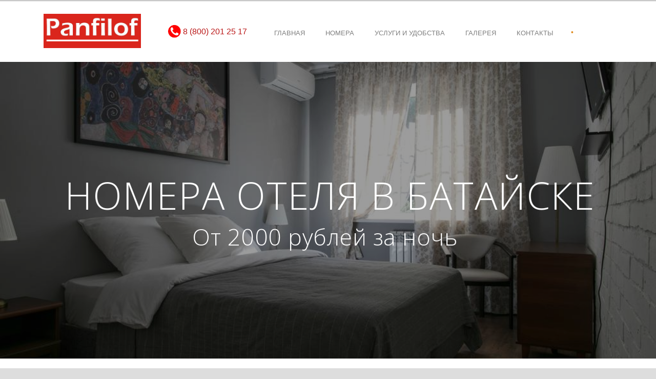

--- FILE ---
content_type: text/html; charset=UTF-8
request_url: https://panfilofhotel.ru/bataysk/
body_size: 89616
content:
<!DOCTYPE html> <!--[if IE 7]><html class="ie ie7 ltie8 ltie9" lang="ru-RU"><![endif]--> <!--[if IE 8]><html class="ie ie8 ltie9" lang="ru-RU"><![endif]--> <!--[if !(IE 7) | !(IE 8)  ]><!--><html lang="ru-RU"> <!--<![endif]--><head><meta charset="UTF-8" /> <script src="https://ajax.googleapis.com/ajax/libs/jquery/2.2.0/jquery.min.js"></script> <meta name="viewport" content="initial-scale=1.0" /><script data-cfasync="false" id="ao_optimized_gfonts_config">WebFontConfig={google:{families:["Open Sans:700,300"] },classes:false, events:false, timeout:1500};</script><link rel="pingback" href="https://panfilofhotel.ru/xmlrpc.php" /><style media="all">div.wpcf7{margin:0;padding:0}div.wpcf7-response-output{margin:2em .5em 1em;padding:.2em 1em}div.wpcf7 .screen-reader-response{position:absolute;overflow:hidden;clip:rect(1px,1px,1px,1px);height:1px;width:1px;margin:0;padding:0;border:0}div.wpcf7-mail-sent-ok{border:2px solid #398f14}div.wpcf7-mail-sent-ng{border:2px solid red}div.wpcf7-spam-blocked{border:2px solid orange}div.wpcf7-validation-errors{border:2px solid #f7e700}.wpcf7-form-control-wrap{position:relative}span.wpcf7-not-valid-tip{color:red;font-size:1em;font-weight:400;display:block}.use-floating-validation-tip span.wpcf7-not-valid-tip{position:absolute;top:20%;left:20%;z-index:100;border:1px solid red;background:#fff;padding:.2em .8em}span.wpcf7-list-item{display:inline-block;margin:0 0 0 1em}span.wpcf7-list-item-label:before,span.wpcf7-list-item-label:after{content:" "}.wpcf7-display-none{display:none}div.wpcf7 .ajax-loader{visibility:hidden;display:inline-block;background-image:url([data-uri]);width:16px;height:16px;border:none;padding:0;margin:0 0 0 4px;vertical-align:middle}div.wpcf7 .ajax-loader.is-active{visibility:visible}div.wpcf7 div.ajax-error{display:none}div.wpcf7 .placeheld{color:#888}div.wpcf7 .wpcf7-recaptcha iframe{margin-bottom:0}div.wpcf7 input[type=file]{cursor:pointer}div.wpcf7 input[type=file]:disabled{cursor:default}
html,body,div,span,applet,object,iframe,h1,h2,h3,h4,h5,h6,p,blockquote,pre,a,abbr,acronym,address,big,cite,code,del,dfn,em,font,img,ins,kbd,q,s,samp,small,strike,strong,sub,sup,tt,var,b,i,center,dl,dt,dd,ol,ul,li,fieldset,form,label,legend,table,caption,tbody,tfoot,thead,tr,th,td,article,aside,audio,canvas,details,figcaption,figure,footer,header,hgroup,mark,menu,meter,nav,output,progress,section,summary,time,video{border:0;outline:0;font-size:100%;vertical-align:baseline;background:0 0;margin:0;padding:0}article,aside,dialog,figure,footer,header,hgroup,nav,section,blockquote{display:block}nav ul{list-style:none}ol{list-style:decimal}ul{list-style:disc}ul ul{list-style:circle}blockquote,q{quotes:none}blockquote:before,blockquote:after,q:before,q:after{content:none}ins{text-decoration:underline}del{text-decoration:line-through}mark{background:0 0}abbr[title],dfn[title],acronym[title]{border-bottom:1px dotted;cursor:help}table{border-collapse:collapse;border-spacing:0}hr{display:block;height:1px;border:0;border-top:1px solid #ccc;margin:1em 0;padding:0}input[type=submit],input[type=button],button{margin:0;padding:0}input,select,a img{vertical-align:middle}b,strong{font-weight:700}i,em{font-style:italic}.clear{display:block;clear:both;visibility:hidden;line-height:0;height:0;zoom:1}.clear-fix{zoom:1}.clear-fix:after{content:".";display:block;clear:both;visibility:hidden;line-height:0;height:0}.alignnone{margin:5px 20px 20px 0}.aligncenter,div.aligncenter{display:block;margin:5px auto 5px auto}.alignright{float:right;margin:5px 0 20px 20px}.alignleft{float:left;margin:5px 20px 20px 0}.aligncenter{display:block;margin:5px auto 5px auto}a img.alignright{float:right;margin:5px 0 20px 20px}a img.alignnone{margin:5px 20px 20px 0}a img.alignleft{float:left;margin:5px 20px 20px 0}a img.aligncenter{display:block;margin-left:auto;margin-right:auto}.wp-caption{background:#fff;border-width:1px;border-style:solid;max-width:96%;padding:5px 3px 10px;text-align:center}.wp-caption.alignnone{margin:5px 20px 20px 0}.wp-caption.alignleft{margin:5px 20px 20px 0}.wp-caption.alignright{margin:5px 0 20px 20px}.wp-caption img{border:0 none;height:auto;margin:0;max-width:98.5%;padding:0;width:auto}.wp-caption p.wp-caption-text{font-size:11px;line-height:17px;margin:0;padding:0 4px 5px}dl{width:100%;overflow:hidden}dt{float:left;width:30%;clear:left;margin-bottom:12px}dd{float:left;width:70%;margin-bottom:15px}big{font-size:15px}code,kbd{border:1px dotted;padding:5px 12px;margin:0 10px}sup{vertical-align:super;font-size:11px}sub{vertical-align:sub;font-size:11px}.gallery-item .gallery-icon{margin-right:10px}i{margin-right:5px}a{text-decoration:none}p{margin-bottom:20px}ul,ol{margin-bottom:20px;margin-left:30px}body{line-height:1.7;font-family:Arial,Helvetica,sans-serif;overflow-y:scroll;-webkit-text-size-adjust:100%;-webkit-font-smoothing:antialiased}h1,h2,h3,h4,h5,h6{line-height:1.3;margin-bottom:18px;font-weight:400}.post-password-form input[type=submit]{margin-left:20px;margin-bottom:0}.post-password-form input[type=password]{margin-left:10px;padding:10px 15px}.container{padding:0;margin:0 auto}.column,.columns{float:left;position:relative;min-height:1px}.one-ninth{width:11.111%}.one-eighth{width:12.5%}.one-seventh{width:14.285%}.one-fifth{width:20%}.two-fifth{width:40%}.three-fifth{width:60%}.four-fifth{width:80%}.one{width:8.333%}.two{width:16.666%}.three{width:25%}.four{width:33.333%}.five{width:41.666%}.six{width:50%}.seven{width:58.334%}.eight{width:66.667%}.nine{width:75%}.ten{width:83.334%}.eleven{width:91.667%}.twelve{width:100%}.ie7 .sf-mega-section.three{width:24%}.gdlr-item{margin:0 15px 20px;min-height:1px}.gdlr-full-size-wrapper .gdlr-item-no-space{margin-bottom:0}.gdlr-item-no-space{margin:0 20px 40px}.gdlr-item-no-space .gdlr-item{margin:0}.gdlr-item.gdlr-main-content{margin-bottom:55px}.gdlr-item.gdlr-divider-item{margin-bottom:50px}.section-container,.gdlr-item-start-content,.gdlr-parallax-wrapper,.gdlr-color-wrapper{padding-top:55px}.gdlr-color-wrapper,.gdlr-parallax-wrapper,.gdlr-full-size-wrapper{padding-bottom:0}.gdlr-full-size-wrapper .gdlr-item,.gdlr-full-size-wrapper .gdlr-item-no-space{margin-left:0;margin-right:0}.ie7 .gdlr-item-start-content{overflow:hidden}audio{width:100%}.mejs-container .mejs-controls .mejs-horizontal-volume-slider{position:relative;clear:both;float:right;top:-31px}img,video{max-width:100%;height:auto;width:auto}.ms-container video{max-width:none}input[type=text],input[type=email],input[type=password],textarea{border:0;outline:none;padding:6px;max-width:100%}a{transition:color .3s,background-color .3s,opacity .3s;-moz-transition:color .3s,background-color .3s,opacity .3s;-o-transition:color .3s,background-color .3s,opacity .3s;-webkit-transition:color .3s,background-color .3s,opacity .3s}.body-wrapper{overflow:hidden}.body-wrapper.gdlr-boxed-style{margin:0 auto;-moz-box-shadow:0px 1px 5px rgba(0,0,0,.15);-webkit-box-shadow:0px 5px 2px rgba(0,0,0,.15);box-shadow:0px 1px 5px rgba(0,0,0,.15)}img.gdlr-full-boxed-background{min-height:100%;min-width:1024px;width:100%;height:auto;position:fixed;top:0;left:0;z-index:-1}@media screen and (max-width:1024px){img.gdlr-full-boxed-background{left:50%;margin-left:-512px}}.content-wrapper{position:relative;z-index:89}.top-navigation-wrapper{position:relative;z-index:98}.top-navigation-divider{margin-top:1px;border-bottom-width:1px;border-bottom-style:solid}.top-navigation-left{float:left;margin:0 15px}.top-navigation-left-text{font-size:12px;padding:14px 0 13px;line-height:18px}.top-navigation-right{float:right;margin:0 15px}.top-social-wrapper{padding-top:11px;padding-bottom:11px}.top-social-wrapper .social-icon{float:left;margin-left:12px;max-width:16px}.top-social-wrapper .social-icon:first-child{margin-left:0}.top-social-wrapper .social-icon a{opacity:.6;filter:alpha(opacity=60)}.top-social-wrapper .social-icon a:hover{opacity:1;filter:alpha(opacity=100)}.gdlr-header-transparent .gdlr-navigation-wrapper .gdlr-main-menu>li>a{padding-bottom:25px}.gdlr-navigation-substitute{position:relative;z-index:91}.gdlr-nav-search-form-button-wrapper{float:left;border-left-width:1px;border-right-width:1px;border-style:solid}.gdlr-nav-search-form form{position:relative;display:block}.gdlr-nav-search-form input[type=text]{margin:0;padding:16px;height:16px;font-size:11px;background-color:transparent;font-weight:400;text-transform:uppercase}.gdlr-nav-search-form .search-text{float:left;overflow:hidden;width:0}.gdlr-nav-search-form-button{overflow:hidden;font-size:14px;width:14px;height:14px;padding:16px;cursor:pointer;line-height:1}.gdlr-nav-search-form-button i{margin:0}.gdlr-header-transparent #gdlr-menu-search{top:85%}.gdlr-login-form input[type=text],.gdlr-login-form input[type=email],.gdlr-login-form input[type=password]{width:200px;padding:12px;margin-bottom:5px}.gdlr-login-form label{display:block;margin-bottom:4px}.gdlr-login-form p{margin-bottom:0;margin-top:9px;overflow:hidden}.gdlr-login-form p:first-child{margin-top:0}.gdlr-login-form input[type=submit]{margin-bottom:0}.gdlr-login-form input[type=checkbox]{margin:2px 10px 0 0;float:left}.gdlr-login-form .login-remember{padding-top:3px}.gdlr-top-woocommerce-button{cursor:pointer;width:15px;height:18px;padding:13px 4px 0;text-align:center;font-size:10px;margin-top:-9px}.gdlr-top-woocommerce-wrapper{float:right;margin-left:10px;padding-left:20px}.gdlr-top-woocommerce{text-align:center;padding-top:20px;display:none;position:absolute;right:15px}.gdlr-top-woocommerce .gdlr-top-woocommerce-inner{padding:30px 45px 23px}.gdlr-top-woocommerce .gdlr-cart-count{margin-bottom:8px}.gdlr-top-woocommerce .gdlr-cart-amount{margin-bottom:20px}.gdlr-top-woocommerce-inner>a{display:block;font-sizE:14px;font-weight:700;margin-bottom:8px}.gdlr-header-wrapper{position:relative;z-index:99}.gdlr-header-container{position:relative;z-index:97}.gdlr-logo{float:left;margin-left:15px;margin-right:15px}.gdlr-logo h1{margin-bottom:0;line-height:0}.gdlr-fixed-header{position:fixed;top:0;left:0;right:0;z-index:999}.gdlr-fixed-header .gdlr-logo img{width:auto}.gdlr-fixed-header .gdlr-main-menu>li>a{padding-bottom:18px}.gdlr-fixed-header .gdlr-navigation-slide-bar{display:none}.gdlr-fixed-header.gdlr-header-inner{-moz-box-shadow:0px 1px 6px rgba(0,0,0,.15);-webkit-box-shadow:0px 1px 6px rgba(0,0,0,.15);box-shadow:0px 1px 6px rgba(0,0,0,.15)}.gdlr-fixed-header .gdlr-navigation-wrapper .gdlr-main-menu>li>a{font-size:13px;padding-bottom:32px}.admin-bar .gdlr-fixed-header{top:32px}.gdlr-navigation-wrapper{margin:0 15px;float:right}.gdlr-navigation-wrapper .gdlr-navigation-container{position:relative;line-height:0}.gdlr-navigation-wrapper .gdlr-main-menu>li{padding:0}.gdlr-navigation-wrapper .gdlr-main-menu>li>a{font-size:13px;padding:0 20px 45px;margin:0;text-transform:uppercase}.gdlr-navigation-wrapper .gdlr-main-menu>li:first-child>a{padding-left:0}.gdlr-navigation-wrapper .gdlr-main-menu>li>a.sf-with-ul-pre,.gdlr-navigation-wrapper .gdlr-main-menu>li>a.sf-with-ul{padding-right:22px}.gdlr-navigation-wrapper .gdlr-main-menu>li>a.sf-with-ul:after{display:none;top:10px;right:0}.header-style-2 .gdlr-navigation-wrapper .gdlr-main-menu>li>a{padding-bottom:40px}.header-style-2 .gdlr-fixed-header .gdlr-navigation-wrapper .gdlr-main-menu>li>a{padding-bottom:30px}.body-wrapper.gdlr-header-transparent .gdlr-page-title-wrapper{padding-top:200px;padding-bottom:80px}.body-wrapper.gdlr-header-transparent .gdlr-header-wrapper{position:absolute;left:0;right:0}.body-wrapper.gdlr-header-transparent .gdlr-header-wrapper,.body-wrapper.gdlr-header-transparent .gdlr-header-inner{background:0 0}.gdlr-fixed-header .gdlr-header-inner-overlay{display:none}.body-wrapper.gdlr-header-transparent .gdlr-header-inner{position:relative;padding-top:1px}.body-wrapper.gdlr-header-transparent .gdlr-header-inner-overlay{position:absolute;top:0;right:0;bottom:0;left:0}.gdlr-navigation-gimmick{position:absolute;height:2px;z-index:-1}.gdlr-page-title-wrapper{padding:70px 0 62px;position:relative;z-index:89;text-align:center;line-height:1;background-image:url(https://panfilofhotel.ru/wp-content/themes/Hotel_Master_[v3.00]/hotelmaster/images/page-title-background.jpg);background-repeat:repeat;background-position:center}.gdlr-page-title-wrapper .gdlr-page-title-overlay{position:absolute;top:0;right:0;bottom:0;left:0;background:#000;opacity:0;filter:alpha(opacity=0)}.gdlr-page-title-wrapper .gdlr-page-title-container{position:relative}.gdlr-page-title-wrapper .gdlr-page-title{font-size:28px;font-weight:700;text-transform:uppercase;margin:0 15px;display:block;letter-spacing:3px}.gdlr-page-title-wrapper .gdlr-page-caption{font-size:13px;margin:16px 15px 0;display:block;font-weight:400;font-style:italic;letter-spacing:1px}.gdlr-page-title-wrapper .gdlr-page-title-gimmick{font-size:20px;display:block;margin-top:20px}body.header-style-2 .gdlr-logo{float:none;margin-right:auto;margin-left:auto;text-align:center}body.header-style-2 .gdlr-logo .gdlr-logo-inner{margin:0 15px}body.header-style-2 .gdlr-navigation-wrapper{margin-top:0;float:none;text-align:center;line-height:0}body.header-style-2 .gdlr-navigation{text-align:left;display:inline-block;line-height:1.7}.gdlr-header-transparent .gdlr-page-title-wrapper .gdlr-page-title{font-size:43px;font-weight:300;letter-spacing:5px}.gdlr-header-transparent .gdlr-page-title-wrapper .gdlr-page-caption{font-size:17px;margin:30px 15px 0;letter-spacing:1px;font-style:normal}.gdlr-heading-shortcode.with-background{padding:8px 19px;display:inline-block}.gdlr-heading-shortcode i{margin-right:10px}.gdlr-color-wrapper,.gdlr-parallax-wrapper{overflow:hidden;background-position:center 0;background-repeat:repeat;position:relative}.with-sidebar-container .with-sidebar-content{float:right}.gdlr-widget-title{font-size:14px;font-weight:700;margin-bottom:25px;text-transform:uppercase;letter-spacing:2px}.gdlr-sidebar .gdlr-widget-title{display:inline-block;padding-right:4px}.widget.gdlr-widget{margin-bottom:50px}.gdlr-stunning-text-item.type-center{text-align:center;margin-bottom:35px}.gdlr-stunning-text-item.type-center .stunning-text-title{font-size:33px;font-weight:700;margin-bottom:25px}.gdlr-stunning-text-item.type-center .stunning-text-caption{font-size:16px}.gdlr-stunning-text-item.type-center .stunning-text-button{margin:15px 0 0}.gdlr-stunning-text-item.type-normal.gdlr-button-on{padding-right:190px;position:relative}.gdlr-stunning-text-item.type-normal .stunning-text-title{font-size:29px;margin-bottom:18px}.gdlr-stunning-text-item.type-normal .stunning-text-caption{font-size:16px}.gdlr-stunning-text-item.type-normal .stunning-text-button{position:absolute;right:0;top:50%;margin-top:-22px;margin-right:0}.gdlr-stunning-text-item.with-padding{padding:35px 35px 15px}.gdlr-stunning-text-item.with-padding.with-border{border-width:3px;border-style:solid}.gdlr-stunning-text-item.with-padding.gdlr-button-on{padding-right:180px}.gdlr-stunning-text-item.with-padding .stunning-text-button{right:40px}.gdlr-stunning-text-item.with-padding .stunning-text-caption{margin-bottom:20px}.footer-wrapper{position:relative;background-repeat:no-repeat;background-position:right top}.footer-wrapper a{cursor:pointer}.footer-wrapper .widget.gdlr-widget{margin-bottom:60px}.footer-wrapper .gdlr-widget-title{margin-bottom:35px}.footer-container{padding-top:60px}.ie7 .footer-wrapper{overflow:hidden}.copyright-left{margin:0 15px;float:left}.copyright-right{margin:0 15px;float:right}.copyright-wrapper{border-top-width:1px;border-top-style:solid}.copyright-container{padding:20px 0;font-size:13px}.gdlr-shortcode-wrapper{margin-left:-15px;margin-right:-15px}.page-not-found-block{text-align:center;padding:50px 50px 60px;margin:50px 0 50px}.page-not-found-block .page-not-found-title{font-size:45px;line-height:1;margin-bottom:17px}.page-not-found-block .page-not-found-caption{font-size:20px;margin-bottom:35px}.page-not-found-block .page-not-found-icon{font-size:89px;line-height:1;margin-bottom:20px}.page-not-found-search{max-width:300px;margin:0 auto}.page-not-found-search .gdl-search-form{padding-right:30px}.page-not-found-search .gdl-search-form input[type=text]{padding:12px 15px;font-size:15px;border:none;-moz-border-radius:0;-webkit-border-radius:0;border-radius:0}.page-not-found-search .gdl-search-form input[type=submit]{background-image:url([data-uri])}body.search .page-not-found-block{margin-top:0}.gdlr-full-size-wrapper .gdlr-modern-room .gdlr-room-thumbnail{margin-left:-1px}.gdlr-full-size-wrapper .gdlr-modern-room.gdlr-item{margin-bottom:20px}.gdlr-full-size-wrapper .gdlr-item-title-wrapper.gdlr-item{margin-bottom:55px}.gdlr-full-size-wrapper .gdlr-item-title-wrapper .gdlr-item-title-carousel{right:40px}.gdlr-full-size-wrapper .gdlr-modern-room .gdlr-room-title,.gdlr-full-size-wrapper .gdlr-modern-room .gdlr-room-detail{margin-left:25px}.gdlr-item-title-wrapper.gdlr-item{margin-bottom:40px;position:relative}.gdlr-item-title-wrapper .gdlr-item-title{margin-bottom:0;line-height:1;display:inline-block}.gdlr-item-title-wrapper .gdlr-item-title-carousel{position:absolute;right:0;top:50%;margin-top:-11px}.gdlr-item-title-wrapper .gdlr-flex-prev,.gdlr-item-title-wrapper .gdlr-flex-next{vertical-align:super;font-size:20px;cursor:pointer;overflow:hidden;border-radius:50%;-moz-border-radius:50%;-webkit-border-radius:50%;transition:color .3s,background-color .3s;-moz-transition:color .3s,background-color .3s;-o-transition:color .3s,background-color .3s;-webkit-transition:color .3s,background-color .3s}.gdlr-item-title-wrapper .gdlr-flex-prev{margin-right:6px;padding:9px 19px 11px 18px}.gdlr-item-title-wrapper .gdlr-flex-next{margin:0;padding:9px 18px 11px 19px}.gdlr-item-title-wrapper .gdlr-item-title-caption{margin-top:28px;font-size:16px}.gdlr-item-title-wrapper .gdlr-item-title-link{margin-top:27px;display:block;font-style:italic;letter-spacing:1px}.gdlr-item-title-wrapper .gdlr-item-title-link i{margin-right:0;margin-left:15px}.gdlr-item-title-wrapper .gdlr-item-title-divider{border-bottom-width:2px;border-bottom-style:solid}.gdlr-item-title-wrapper.pos-center{text-align:center}.gdlr-item-title-wrapper.pos-center .gdlr-item-title-divider{width:38px;margin:34px auto 0px;border-bottom-width:3px}.gdlr-item-title-wrapper.pos-center .gdlr-item-title{font-size:27px;text-transform:uppercase;letter-spacing:3px}.gdlr-item-title-wrapper.pos-center .gdlr-item-title-caption{font-size:14px;margin-top:20px}.gdlr-item-title-wrapper.pos-center-divider .gdlr-item-title{font-size:37px;font-weight:700;letter-spacing:6px}.gdlr-item-title-wrapper.pos-center-divider .gdlr-item-title-caption{font-size:15px;letter-spacing:3px;font-style:italic;margin-top:30px}.gdlr-item-title-wrapper.pos-left .gdlr-item-title{font-size:20px;text-transform:uppercase;letter-spacing:3px}.gdlr-item-title-wrapper.pos-left .gdlr-item-title-divider{width:34px;margin-top:24px}.gdlr-title-item{margin-bottom:20px}.gdlr-title-item .gdlr-item-title-wrapper.gdlr-item{margin-bottom:0}.accordion-tab>.accordion-content{display:none}.accordion-tab.active>.accordion-content{display:block}.gdlr-accordion-item.style-1 .accordion-tab{overflow:hidden;padding:11px 0;border-top-width:1px;border-top-style:solid}.gdlr-accordion-item.style-1 .accordion-tab:first-child{border:0;padding-top:0}.gdlr-accordion-item.style-1 .accordion-title{font-weight:400;font-size:17px;line-height:26px;margin-bottom:0;cursor:pointer;transition:color .2s;-moz-transition:color .2s;-o-transition:color .2s;-webkit-transition:color .2s}.gdlr-accordion-item.style-1 .accordion-title i{margin-right:25px;font-size:13px;width:9px;height:13px;padding:12px 14px 10px;display:inline-block}.gdlr-accordion-item.style-1 .accordion-content{padding-top:18px;margin-left:62px}.gdlr-accordion-item.style-1 .accordion-title span{overflow:hidden;display:block}.gdlr-accordion-item.style-1 .accordion-title i{float:left;transition:color .2s,background-color .2s;-moz-transition:color .2s,background-color .2s;-o-transition:color .2s,background-color .2s;-webkit-transition:color .2s,background-color .2s}.gdlr-accordion-item.style-2 .accordion-tab{overflow:hidden;padding-bottom:4px}.gdlr-accordion-item.style-2 .accordion-title{padding-bottom:16px;font-weight:400;font-size:15px;line-height:18px;margin-bottom:0;cursor:pointer}.gdlr-accordion-item.style-2 .accordion-title i{margin-right:20px;font-size:13px}.gdlr-accordion-item.style-2 .accordion-content{margin-left:31px}input[type=submit],input[type=button]{-webkit-appearance:none}.gdlr-button,input[type=button],input[type=submit]{display:inline-block;font-size:14px;padding:12px 25px 12px;margin-bottom:15px;margin-right:5px;outline:none;cursor:pointer;border:none;letter-spacing:1px}.gdlr-button.small{font-size:11px;padding:12px 16px 12px}.gdlr-button.large{font-size:14px;padding:14px 25px 14px}.gdlr-button.with-border{border-bottom-width:2px;border-bottom-style:solid}.gdlr-button .gdlr-icon{margin-right:5px;letter-spacing:1px}.gdlr-column-service-item .column-service-icon{margin-right:15px;font-size:30px;line-height:18px}.gdlr-column-service-item .column-service-icon i{margin:0}.gdlr-column-service-item .column-service-title{margin-bottom:22px;font-size:15px;line-height:25px;font-weight:700;text-transform:uppercase}.gdlr-column-service-item .column-service-image{margin-bottom:26px}.gdlr-column-service-item .column-service-divider{width:32px;margin-bottom:22px;border-bottom-width:2px;border-bottom-style:solid}.gdlr-column-service-item.gdlr-type-1 .column-service-icon{float:left;margin-right:25px}.gdlr-column-service-item.gdlr-type-1 .column-service-icon.gdlr-skin-box{background:0 0}.gdlr-column-service-item.gdlr-type-1 .column-service-content-wrapper{overflow:hidden}.gdlr-column-service-item.gdlr-type-2{text-align:center}.gdlr-column-service-item.gdlr-type-2 .column-service-divider{margin:0 auto 22px}.gdlr-column-service-item.gdlr-type-2 .column-service-icon{width:33px;height:33px;font-size:25px;line-height:36px;padding:20px;margin:0 auto 30px;-moz-border-radius:38px;-webkit-border-radius:38px;border-radius:38px}.gdlr-column-service-item.gdlr-type-3{text-align:center}.gdlr-column-service-item.gdlr-type-3 .column-service-image{max-width:130px;margin:0 auto 35px;overflow:hidden;-moz-border-radius:50%;-webkit-border-radius:50%;border-radius:50%}.gdlr-column-service-item.gdlr-type-3 .column-service-image img{display:block}.gdlr-column-service-item.gdlr-type-3 .column-service-divider{display:none}.gdlr-column-service-item.gdlr-type-3 .column-service-title{font-size:17px;letter-spacing:2px;margin-bottom:25px}.gdlr-column-service-item.gdlr-type-3 .column-service-icon{width:35px;height:35px;font-size:35px;line-height:1;margin:0 auto 30px}.gdlr-service-with-image-item .service-with-image-thumbnail{max-width:125px;float:left;margin-right:40px;-moz-border-radius:50%;-webkit-border-radius:50%;border-radius:50%;overflow:hidden}.gdlr-service-with-image-item .service-with-image-thumbnail img{display:block;-moz-border-radius:50%;-webkit-border-radius:50%;border-radius:50%;overflow:hidden}.gdlr-service-with-image-item .service-with-image-title{font-size:17px;letter-spacing:3px;font-weight:700;text-transform:uppercase;margin-bottom:25px}.gdlr-service-with-image-item .service-with-image-content-wrapper{overflow:hidden}.gdlr-service-with-image-item.gdlr-right{text-align:right}.gdlr-service-with-image-item.gdlr-right .service-with-image-thumbnail{float:right;margin-left:40px;margin-right:0}.gdlr-feature-media-item .feature-media-button{margin-top:15px}.gdlr-feature-media-item.gdlr-left .feature-media-thumbnail{float:left;margin-right:55px;width:37%}.gdlr-feature-media-item.gdlr-left .feature-media-content-wrapper{overflow:hidden}.gdlr-feature-media-item.gdlr-center{text-align:center}.gdlr-feature-media-item.gdlr-center .feature-media-thumbnail{max-width:700px;margin:0 auto 40px}.gdlr-feature-media-item.gdlr-center .feature-media-content-wrapper{max-width:700px;margin:0 auto}.gdlr-feature-media-item.gdlr-center .feature-media-divider{width:300px;max-width:100%;margin:0 auto 40px;border-bottom-width:5px;border-bottom-style:solid}.gdlr-feature-media-item .gdlr-item-title-wrapper.gdlr-item{margin-left:0;margin-right:0;margin-top:15px}.gdlr-divider{border-bottom-width:1px;border-style:solid;margin:0 auto;max-width:100%}.gdlr-divider.double{height:3px;border-top-width:1px}.gdlr-divider.dotted{border-style:dashed}.gdlr-divider.double-dotted{height:3px;border-top-width:1px;border-style:dashed}.gdlr-divider.thick{border-bottom-width:3px}.gdlr-box-with-icon-item{text-align:center;padding:40px 30px 20px;position:relative}.gdlr-box-with-icon-item>i{font-size:45px;display:inline-block;margin-bottom:22px;margin-right:0}.gdlr-box-with-icon-item .box-with-icon-title{font-size:20px;margin-bottom:20px;display:block}.gdlr-box-with-icon-item.pos-left{text-align:left;padding:30px 40px 20px}.gdlr-box-with-icon-item.pos-left>i{float:left;margin:5px 25px 0 0}.gdlr-box-with-icon-item.type-circle .box-with-circle-icon{padding:18px;display:inline-block;position:absolute;-moz-border-radius:30px;-webkit-border-radius:30px;border-radius:30px}.gdlr-box-with-icon-item.type-circle .box-with-circle-icon>i{font-size:22px;margin-right:0}.gdlr-box-with-icon-item.type-circle.pos-top{padding-top:50px}.gdlr-box-with-icon-item.type-circle.pos-top .box-with-circle-icon{top:-30px;left:50%;margin-left:-30px}.gdlr-box-with-icon-item.type-circle.pos-left{margin-left:40px;padding-left:50px}.gdlr-box-with-icon-item.type-circle.pos-left .box-with-circle-icon{left:-30px;top:50%;margin-top:-30px}i.gdlr-icon{margin-right:10px}.gdlr-frame-shortcode{line-height:1}.gdlr-frame-shortcode.gdlr-align-left{float:left;margin-right:20px;margin-bottom:20px}.gdlr-frame-shortcode.gdlr-align-right{float:right;margin-left:20px;margin-bottom:20px}.gdlr-frame-shortcode.gdlr-align-center{text-align:center;margin-bottom:20px}.gdlr-frame-shortcode .gdlr-frame-caption{display:block;text-align:center;margin-top:15px}.gdlr-frame{display:inline-block;max-width:100%;position:relative}.gdlr-frame img{display:block}.gdlr-frame.frame-type-border{padding:6px;border-style:solid;border-width:1px}.gdlr-frame.frame-type-solid{padding:5px}.gdlr-frame.frame-type-rounded{overflow:hidden;-moz-border-radius:10px;-webkit-border-radius:10px;border-radius:10px}.gdlr-frame.frame-type-circle{overflow:hidden;-moz-border-radius:50%;-webkit-border-radius:50%;border-radius:50%}.gdlr-frame.frame-type-solid.frame-type-circle .gdlr-image-link-shortcode,.gdlr-frame.frame-type-border.frame-type-circle .gdlr-image-link-shortcode{overflow:hidden;-moz-border-radius:50%;-webkit-border-radius:50%;border-radius:50%}.gdlr-frame.frame-type-solid.frame-type-rounded .gdlr-image-link-shortcode,.gdlr-frame.frame-type-border.frame-type-rounded .gdlr-image-link-shortcode{overflow:hidden;-moz-border-radius:10px;-webkit-border-radius:10px;border-radius:10px}.gdlr-image-frame-item{text-align:center;line-height:0}.gdlr-image-frame-item .image-frame-item{display:inline-block;line-height:1}.gdlr-image-link-shortcode{position:relative}.gdlr-image-link-shortcode .gdlr-image-link-overlay{position:absolute;top:0;right:0;bottom:0;left:0;opacity:0;filter:alpha(opacity=0);cursor:pointer}.gdlr-image-link-shortcode .gdlr-image-link-icon{padding:25px;line-height:1;display:inline-block;position:absolute;top:50%;left:50%;margin-top:-37px;margin-left:-37px;background:url([data-uri]);opacity:0;filter:alpha(opacity=0);-moz-border-radius:37px;-webkit-border-radius:37px;border-radius:37px;filter:inherit}.gdlr-image-link-shortcode .gdlr-image-link-icon i{margin-right:0}.gdlr-image-link-shortcode .gdlr-image-link-icon i.icon-link{font-size:22px;padding:1px}.gdlr-image-link-shortcode .gdlr-image-link-icon i.icon-search{font-size:22px;padding:2px}.gdlr-image-link-shortcode .gdlr-image-link-icon i.icon-play{font-size:21px;margin-left:0}.gdlr-personnel-item.carousel.round-style{padding-top:45px}.gdlr-personnel-item.carousel .personnel-item{margin:0 15px}.gdlr-personnel-item.carousel.box-style .personnel-item{padding-top:35px}.gdlr-personnel-item.carousel .personnel-item:first-child{margin-left:0}.personnel-content .gdlr-icon{margin-right:5px}.gdlr-personnel-item.box-style .personnel-item-inner{padding:25px 30px;position:relative}.gdlr-personnel-item.box-style .personnel-item-inner:after{content:'';height:0;width:0;border:12px solid transparent;position:absolute;right:0;bottom:-24px}.gdlr-personnel-item.box-style .personnel-info{margin-top:30px;text-align:center}.gdlr-personnel-item.box-style .personnel-author{font-size:21px;font-weight:700}.gdlr-personnel-item.box-style .personnel-author-image{width:65px;height:65px;position:absolute;left:50%;top:-35px;margin-left:-35px;border-width:3px;border-style:solid;overflow:hidden;-moz-border-radius:35px;-webkit-border-radius:35px;border-radius:35px}.gdlr-personnel-item.box-style .personnel-position{font-size:15px}.gdlr-personnel-item.box-style .personnel-content{text-align:center;margin-top:15px}.gdlr-personnel-item.box-style .personnel-social{text-align:center;font-size:20px;margin-top:14px}.gdlr-personnel-item.box-style .personnel-social i{margin:0 1px}.gdlr-personnel-item.plain-style .personnel-item-inner{padding:25px 30px;position:relative}.gdlr-personnel-item.plain-style .personnel-item-inner:after{content:'';height:0;width:0;border:12px solid transparent;position:absolute;right:0;bottom:-24px}.gdlr-personnel-item.plain-style .personnel-info{margin-top:20px;text-align:center}.gdlr-personnel-item.plain-style .personnel-author{font-size:21px;font-weight:700}.gdlr-personnel-item.plain-style .personnel-position{font-size:15px}.gdlr-personnel-item.plain-style .personnel-content{text-align:center;margin-top:20px}.gdlr-personnel-item.plain-style .personnel-social{text-align:center;font-size:22px;margin-top:14px}.gdlr-personnel-item.box-style{margin-top:35px}.gdlr-personnel-item.plain-style .personnel-social i{margin:0 10px 0 0}.gdlr-personnel-item.round-style .personnel-item,.gdlr-personnel-item.round-style .personnel-author-image{position:relative;overflow:hidden;-moz-border-radius:50%;-webkit-border-radius:50%;border-radius:50%}.gdlr-personnel-item.round-style .personnel-item img{display:block}.gdlr-personnel-item.round-style .personnel-item-inner{position:absolute;opacity:0;filter:alpha(opacity=0);top:50%;left:40px;right:40px;text-align:center;background:0 0}.gdlr-personnel-item.round-style .personnel-author{font-size:20px;font-weight:700;margin-bottom:2px}.gdlr-personnel-item.round-style .personnel-position{font-size:16px;font-style:italic}.gdlr-personnel-item.round-style .personnel-content{margin-top:20px}.gdlr-pie-chart-item{text-align:center}.gdlr-pie-chart-item .gdlr-chart{margin:0 auto 30px}.gdlr-pie-chart-item .pie-chart-title{font-size:17px;font-weight:400}.gdlr-skill-bar-wrapper{margin-bottom:15px}.gdlr-skill-bar-wrapper .gdlr-skill-bar-progress{width:0;position:relative}.gdlr-skill-bar-wrapper.gdlr-size-small .gdlr-skill-bar-progress{height:8px}.gdlr-skill-bar-wrapper.gdlr-size-medium .gdlr-skill-bar-progress{padding:8px 0;font-size:15px}.gdlr-skill-bar-wrapper.gdlr-size-large .gdlr-skill-bar-progress{padding:14px 0;font-size:17px}.gdlr-skill-bar-wrapper .skill-bar-content{font-weight:700}.gdlr-skill-bar-wrapper.gdlr-size-small .skill-bar-content{margin-bottom:10px;display:block;font-size:14px}.gdlr-skill-bar-wrapper.gdlr-size-small{margin-bottom:20px}.gdlr-skill-bar-wrapper.gdlr-size-medium .skill-bar-content{padding:0 16px}.gdlr-skill-bar-wrapper.gdlr-size-medium .skill-bar-content i{position:absolute;font-size:15px;right:8px;top:50%;margin-top:-8px}.gdlr-skill-bar-wrapper.gdlr-size-large .skill-bar-content{padding:0 22px}.gdlr-skill-bar-wrapper.gdlr-size-large .skill-bar-content i{position:absolute;font-size:18px;right:16px;top:50%;margin-top:-9px}.gdlr-skill-item-wrapper{text-align:center;line-height:1}.gdlr-skill-item-wrapper .gdlr-skill-item-title{font-size:60px;font-weight:700;margin-bottom:11px}.gdlr-skill-item-wrapper .gdlr-skill-item-dot{font-size:25px;margin-bottom:8px}.gdlr-skill-item-wrapper .gdlr-skill-item-caption{font-size:18px;letter-spacing:2px;text-transform:uppercase}.gdlr-skill-item-wrapper.gdlr-type-2{margin:0;padding:80px 20px}.gdlr-notification{padding:13px}.gdlr-notification>i{float:left;margin-right:15px;margin-top:3px}.gdlr-notification>.notification-content{display:block;overflow:hidden}.gdlr-notification.color-background{padding:16px}.gdlr-notification.color-border{border-width:3px;border-style:solid}.gdlr-tab-item.horizontal>.tab-title-wrapper{overflow:hidden}.gdlr-tab-item.horizontal>.tab-title-wrapper .tab-title{float:left;border-style:solid;border-width:1px 1px 1px 0;font-size:13px;line-height:19px;font-weight:700;padding:11px 20px;margin-bottom:0;cursor:pointer}.gdlr-tab-item.horizontal>.tab-title-wrapper .tab-title:first-child{border-left-width:1px}.gdlr-tab-item.horizontal>.tab-title-wrapper .tab-title i{margin-right:10px}.gdlr-tab-item.horizontal>.tab-title-wrapper .tab-title.active{border-bottom-width:0;padding-bottom:12px}.gdlr-tab-item.horizontal>.tab-content-wrapper{margin-top:-1px;padding:20px 20px 0;border-width:1px;border-style:solid}.gdlr-tab-item.horizontal>.tab-content-wrapper .tab-content{display:none}.gdlr-tab-item.horizontal>.tab-content-wrapper .tab-content.active{display:block}.gdlr-tab-item.vertical>.tab-title-wrapper{float:left;margin-right:-1px;max-width:40%;text-align:center}.gdlr-tab-item.vertical>.tab-title-wrapper .tab-title{border-style:solid;border-width:0 1px 1px;font-size:13px;line-height:19px;font-weight:700;padding:11px 30px;margin-bottom:0;cursor:pointer}.gdlr-tab-item.vertical>.tab-title-wrapper .tab-title:first-child{border-top-width:1px}.gdlr-tab-item.vertical>.tab-title-wrapper .tab-title.active{padding-bottom:12px;border-right-width:0}.gdlr-tab-item.vertical>.tab-title-wrapper .tab-title i{margin-right:10px}.gdlr-tab-item.vertical>.tab-content-wrapper{overflow:hidden;padding:20px 20px 0;border-width:1px;border-style:solid}.gdlr-tab-item.vertical>.tab-content-wrapper .tab-content{display:none}.gdlr-tab-item.vertical>.tab-content-wrapper .tab-content.active{display:block}.gdlr-tab-item.vertical.right>.tab-title-wrapper{float:right;margin-left:-1px;margin-right:0}.gdlr-tab-item.vertical.right>.tab-title-wrapper .tab-title.active{border-right-width:1px;border-left-width:0}table{width:100%;text-align:center}table tr td{padding:15px 0;border-bottom-width:1px;border-bottom-style:solid}table tr th{padding:13px 0;font-size:16px;font-weight:400}table.style-2{border-spacing:2px;border-collapse:separate}table.style-2 tr td{border-bottom-width:0}.gdlr-testimonial-item.carousel .testimonial-item{margin:0 15px}.gdlr-testimonial-item.carousel .testimonial-item:first-child{margin-left:0}.gdlr-testimonial-item.round-style .testimonial-item{padding-bottom:35px}.gdlr-testimonial-item.round-style .testimonial-item-inner{padding:30px 30px 60px;position:relative;-moz-border-radius:5px;-webkit-border-radius:5px;border-radius:5px}.gdlr-testimonial-item.round-style .testimonial-info{margin-top:15px}.gdlr-testimonial-item.round-style .testimonial-author{font-weight:700}.gdlr-testimonial-item.round-style .testimonial-author-image{width:65px;height:65px;position:absolute;left:50%;bottom:-35px;margin-left:-35px;border-width:3px;border-style:solid;overflow:hidden;-moz-border-radius:35px;-webkit-border-radius:35px;border-radius:35px}.gdlr-testimonial-item.box-style .testimonial-item{padding-bottom:75px}.gdlr-testimonial-item.box-style .testimonial-item-inner{padding:25px 30px;position:relative}.gdlr-testimonial-item.box-style .testimonial-item-inner:after{content:'';height:0;width:0;border:12px solid transparent;position:absolute;right:0;bottom:-24px}.gdlr-testimonial-item.box-style .testimonial-info{margin-top:15px;text-align:right}.gdlr-testimonial-item.box-style .testimonial-author{font-weight:700}.gdlr-testimonial-item.box-style .testimonial-author-image{width:65px;height:65px;position:absolute;right:34px;bottom:-75px}.gdlr-testimonial-item.plain-style .testimonial-item{text-align:center;font-size:16px}.gdlr-testimonial-item.plain-style .testimonial-item-inner{padding:25px 30px;position:relative}.gdlr-testimonial-item.plain-style .testimonial-item-inner:after{content:'';height:0;width:0;border:12px solid transparent;position:absolute;right:0;bottom:-24px}.gdlr-testimonial-item.plain-style .testimonial-info{margin-top:15px;font-size:17px;font-style:italic;letter-spacing:1px}.gdlr-testimonial-item.plain-style .testimonial-info:before{display:block;font-family:FontAwesome;content:"\f0dd";font-size:13px;margin-bottom:9px}.gdlr-testimonial-item.plain-style.large{font-size:20px}blockquote{background-repeat:no-repeat;background-position:20px 24px;font-size:18px;font-style:italic;background-image:url([data-uri]);background-size:24px 20px;padding:20px 20px 0 60px;border-bottom-width:1px;border-top-width:1px;border-style:solid;margin-bottom:20px}blockquote.gdlr-align-left{width:33%;float:left;margin-right:20px;margin-bottom:20px}blockquote.gdlr-align-right{width:33%;float:right;margin-right:20px;margin-bottom:20px}.gdlr-icon-light blockquote{background-image:url(https://panfilofhotel.ru/wp-content/themes/Hotel_Master_[v3.00]/hotelmaster/images/light/quote-small.png)}div.gdlr-dropcap{margin-top:2px;margin-bottom:0;margin-right:7px;margin-left:2px;float:left;font-size:25px;font-size:29px;width:32px;height:32px;line-height:33px;text-align:center;float:left}div.gdlr-dropcap.gdlr-type-circle{-moz-border-radius:16px;-webkit-border-radius:16px;border-radius:16px;font-size:18px;margin-right:10px}.gdlr-styled-box-head-wrapper{overflow:hidden}.gdlr-styled-box-head{overflow:hidden;height:40px}.gdlr-styled-box-corner{float:right;height:0;width:0;border-style:solid;border-width:0 40px 40px 0;border-right-color:transparent}.gdlr-styled-box-body{padding:45px 40px 25px}.gdlr-styled-box-body.with-head{padding-top:5px}.gdlr-styled-box-body .gdlr-styled-box-head-wrapper{overflow:hidden}.gdlr-code-item{padding:7px 15px;border-width:1px;border-style:solid;overflow:hidden}.gdlr-code-item .gdlr-code-title{font-weight:700;cursor:pointer}.gdlr-code-item .gdlr-code-title i{font-size:9px;margin-right:7px}.gdlr-code-item .gdlr-code-content{padding:8px 14px;display:none;line-height:2}.gdlr-code-item.active .gdlr-code-content{display:block;line-height:2}.gdlr-process-wrapper .gdlr-process-tab{padding-bottom:10px;margin-bottom:20px;position:relative}.gdlr-process-wrapper .gdlr-process-tab .gdlr-process-icon{width:24px;height:24px;line-height:24px;font-size:22px;padding:30px;overflow:hidden;border-width:3px;border-style:solid;-moz-border-radius:50%;-webkit-border-radius:50%;border-radius:50%}.gdlr-process-wrapper .gdlr-process-tab .gdlr-process-icon i{margin-right:0}.gdlr-process-wrapper .gdlr-process-tab .gdlr-process-tab-content{overflow:hidden}.gdlr-process-wrapper .gdlr-process-tab .gdlr-process-title{font-size:21px;margin-bottom:17px;font-weight:400}.gdlr-process-wrapper .gdlr-process-tab .process-line{position:absolute}.gdlr-process-wrapper .gdlr-process-tab .process-line .process-line-divider{position:absolute}.gdlr-process-wrapper.gdlr-vertical-process .gdlr-process-tab .gdlr-process-icon{float:left;margin-right:30px;text-align:center}.gdlr-process-wrapper.gdlr-vertical-process .gdlr-process-tab .process-line{top:110px;bottom:0;left:35px;width:20px}.gdlr-process-wrapper.gdlr-vertical-process .gdlr-process-tab .process-line .process-line-divider{left:50%;margin-left:-1px;bottom:5px;top:0;border-left-width:1px;border-left-style:dashed}.gdlr-process-wrapper.gdlr-vertical-process .gdlr-process-tab .process-line .fa-chevron-down,.gdlr-process-wrapper.gdlr-vertical-process .gdlr-process-tab .process-line .icon-chevron-down{position:absolute;bottom:0;margin:0;font-size:20px}.gdlr-process-wrapper.gdlr-horizontal-process{text-align:center}.gdlr-process-wrapper.gdlr-horizontal-process .gdlr-process-tab .gdlr-process-icon{margin:0 auto 30px}.gdlr-process-wrapper.gdlr-horizontal-process .gdlr-process-tab .process-line{top:35px;left:50%;right:-50%;height:20px}.gdlr-process-wrapper.gdlr-horizontal-process .gdlr-process-tab .process-line .process-line-divider{left:75px;right:55px;top:50%;margin-top:-1px;border-top-width:1px;border-top-style:dashed}.gdlr-process-wrapper.gdlr-horizontal-process .gdlr-process-tab .process-line .fa-chevron-right,.gdlr-process-wrapper.gdlr-horizontal-process .gdlr-process-tab .process-line .icon-chevron-right{position:absolute;right:50px;margin:0;font-size:20px}.gdlr-banner-images ul.slides li{margin:0 15px}.gdlr-banner-images ul.slides li:first-child{margin-left:0}.gdlr-banner-description-item .gdlr-banner-title{font-size:23px;margin-bottom:15px;font-weight:400}.gdlr-banner-description-item .gdlr-banner-description{margin-bottom:25px}.gdlr-banner-description-item .nav-container{overflow:hidden}.gdlr-banner-description-item .nav-container.style-1 .flex-direction-nav{margin-left:0}.gdlr-banner-description-item .nav-container.style-1 .flex-control-nav{display:none}.gdlr-banner-images ul.slides li img{width:auto;display:inline-block}.gdlr-banner-images ul.slides li{text-align:center}.gdlr-banner-item-wrapper .flex-direction-nav{line-height:1}.gdlr-banner-item-wrapper .flex-direction-nav a{padding-top:18px;padding-bottom:18px}.gdlr-banner-item-wrapper .flex-direction-nav .flex-prev{background:0 0;left:-60px;opacity:1;font-size:30px}.gdlr-banner-item-wrapper .flex-direction-nav .flex-next{background:0 0;right:-60px;opacity:1;font-size:30px}.gdlr-gallery-item.gdlr-item{margin:0}.gdlr-gallery-item.gdlr-item .gallery-item{margin:0 15px 30px}.gdlr-gallery-item.gdlr-item .gallery-item img{display:block;margin:0 auto}.gdlr-gallery-item.gdlr-item .gallery-caption{display:block;text-align:center;padding:7px 0 6px}.gdlr-gallery-item.gdlr-item.gdlr-gallery-thumbnail .gallery-item{padding:5px;cursor:pointer}.gdlr-gallery-item.gdlr-item .gdlr-gallery-thumbnail-container{margin:0 15px 20px;position:relative;overflow:hidden}.gdlr-gallery-item.gdlr-item .gdlr-gallery-thumbnail-container .gdlr-gallery-thumbnail{display:none}.gdlr-gallery-item.gdlr-item .gdlr-gallery-thumbnail-container .gdlr-gallery-thumbnail:first-child{display:block}.gdlr-gallery-item.gdlr-item .gdlr-gallery-thumbnail-container img{margin:0 auto;display:block}.gdlr-gallery-item.gdlr-item .gdlr-gallery-thumbnail-container .gallery-caption-wrapper{position:absolute;bottom:0;left:0;right:0;text-align:center}.gdlr-gallery-item.gdlr-item .gdlr-gallery-thumbnail-container .gallery-caption{padding:10px 15px;opacity:.8;filter:alpha(opacity=80);display:inline-block;max-width:60%}.gdlr-banner-images.gdlr-item .flex-direction-nav i{margin-right:0;font-size:24px}.gdlr-caption-wrapper{position:absolute;bottom:0;left:0;right:0;z-index:90}.gdlr-caption-wrapper .gdlr-caption-inner{margin:0 auto}.gdlr-caption-wrapper.position-center{text-align:center}.gdlr-caption-wrapper.position-left .gdlr-caption{float:left;text-align:left}.gdlr-caption-wrapper.position-right .gdlr-caption{float:right;text-align:left}.gdlr-caption-wrapper.position-center .gdlr-caption{display:inline-block}.gdlr-caption-wrapper .gdlr-caption{max-width:40%;padding:25px 28px}.gdlr-caption-wrapper .gdlr-caption .gdlr-caption-title{font-size:24px;line-height:1;margin-bottom:10px}.gdlr-full-size-wrapper .gdlr-caption-wrapper.position-post-right{max-width:350px}.gdlr-caption-wrapper .gdlr-caption{opacity:.77;filter:alpha(opacity=77)}.gdlr-caption-wrapper.post-slider .gdlr-caption{max-width:none;background:0 0}.gdlr-caption-wrapper.post-slider .gdlr-caption .blog-info{float:left;margin-right:10px;margin-bottom:13px}.gdlr-post-slider-item.style-post-bottom .gdlr-caption .blog-info{display:none}.gdlr-caption-wrapper.position-post-left{right:auto;top:0;max-width:40%}.gdlr-caption-wrapper.position-post-right{left:auto;top:0;max-width:40%}.gdlr-post-slider-item.style-post-left .gdlr-caption,.gdlr-post-slider-item.style-post-right .gdlr-caption{padding:30px 25px}.gdlr-post-slider-item.style-post-left .flex-direction-nav .flex-prev{left:40%}.gdlr-post-slider-item.style-post-right .flex-direction-nav .flex-next{right:40%}.gdlr-caption-wrapper.post-slider,.gdlr-post-slider-item.style-post-left .flex-prev,.gdlr-post-slider-item.style-post-left .flex-next,.gdlr-post-slider-item.style-post-right .flex-prev,.gdlr-post-slider-item.style-post-right .flex-next{opacity:.8;filter:alpha(opacity=80)}.gdlr-post-slider-item{padding-bottom:25px}.gdlr-post-slider-item.style-no-excerpt .gdlr-caption-wrapper .gdlr-caption{position:relative;margin:0;display:inline-block}.gdlr-post-slider-item.style-no-excerpt .gdlr-caption-wrapper .gdlr-caption-inner{position:relative}.gdlr-post-slider-item.style-no-excerpt .gdlr-caption-wrapper .gdlr-caption-date{position:absolute;top:-33px;left:0;padding:5px 12px}.gdlr-post-slider-item.style-no-excerpt .gdlr-caption-wrapper .gdlr-caption-title{margin-bottom:0}.gdlr-post-slider-item.style-no-excerpt .gdlr-caption-wrapper .gdlr-title-link{font-size:18px;position:absolute;right:-26px;top:0;height:30px;padding:22px 10px}.gdlr-post-slider-item.style-no-excerpt .gdlr-caption-wrapper .gdlr-title-link i{margin-right:0}.gdlr-stack-image{position:relative;margin-bottom:40px}.gdlr-stack-image img{display:block}body .ls-v5 .ls-bottom-slidebuttons a{width:18px}body .ls-v5 .ls-bottom-slidebuttons,body .ls-v5 .ls-nav-start,body .ls-v5 .ls-nav-stop,body .ls-v5 .ls-nav-sides{top:-45px}body .ls-v5 .ls-nav-prev{left:20px}body .ls-v5 .ls-nav-next{right:20px}body .ms-skin-default .ms-nav-prev,body .ms-skin-default .ms-nav-next{width:27px;height:46px;margin-top:-13px}body .ms-skin-default .ms-nav-prev{background:url([data-uri])}body .ms-skin-default .ms-nav-next{background:url([data-uri])}body .ms-skin-default .ms-bullet{background-image:none;border-width:2px;border-style:solid;border-color:#fff;-moz-border-radius:50%;-webkit-border-radius:50%;border-radius:50%;transition:background-color .2s;-moz-transition:background-color .2s;-o-transition:background-color .2s;-webkit-transition:background-color .2s;margin-bottom:20px;width:8px;height:8px}body .ms-skin-default .ms-bullet-selected{background-image:none}body .ms-skin-default .ms-inner-controls-cont{position:static}body .ms-skin-default .ms-bullet.ms-bullet-selected,body .ms-skin-default .ms-bullet:hover{background:#949494}body .ms-skin-default .ms-slide .ms-slide-vcbtn{top:auto;bottom:60px;right:50%;margin-right:-14px}.gdlr-price-inner-item{margin:0 3px;border-style:solid;border-width:1px;-moz-box-shadow:0px 0px 8px rgba(0,0,0,.08);-webkit-box-shadow:0px 0px 8px rgba(0,0,0,.08);box-shadow:0px 0px 8px rgba(0,0,0,.08)}.gdlr-price-item .price-title-wrapper{padding-bottom:5px;text-align:center}.gdlr-price-item .price-title{font-size:19px;padding:6px 0;margin:0}.gdlr-price-item .price-tag{font-size:22px;line-height:1;padding:25px 0;font-weight:700;background-image:url([data-uri]);background-position:0 0;background-repeat:repeat-x}.gdlr-price-item .price-content{text-align:center;font-size:13px;line-height:1.5;overflow:hidden;padding-bottom:5px}.gdlr-price-item .price-content ul{list-style:none;margin-left:0}.gdlr-price-item .price-content ul li{padding:12px 20px;border-bottom-width:1px;border-bottom-style:solid}.gdlr-price-item .price-button{text-align:center}.gdlr-price-item .price-button .gdlr-button{margin:0 0 25px}.gdlr-price-item .best-price{margin-top:-25px}.gdlr-price-item .best-price .price-title{font-size:22px}.gdlr-price-item .best-price .price-tag{padding:34px 20px;font-size:30px}.gdlr-price-item .best-price .price-button{padding-bottom:15px}.gdlr-pagination{margin:0 20px;text-align:right;margin-bottom:60px}.gdlr-pagination a{cursor:pointer}.gdlr-pagination .page-numbers.current{cursor:default}.gdlr-pagination .page-numbers{display:inline-block;padding:7px 12px;margin-right:3px;-moz-border-radius:3px;-webkit-border-radius:3px;border-radius:3px}.gdlr-social-share{margin-bottom:40px;line-height:1;padding:27px 27px 22px}.gdlr-social-share .social-share-title{font-size:15px;line-height:23px;font-weight:700;float:left;margin-right:20px;margin-bottom:0}.gdlr-social-share a{display:inline-block;width:23px;margin-right:6px;opacity:.5;filter:alpha(opacity=50)}.gdlr-social-share a:hover{opacity:1;filter:alpha(opacity=100)}.gdlr-social-share a img{display:block}.gdlr-post-author{margin-bottom:45px}.gdlr-post-author .post-author{font-size:17px;margin-bottom:10px}.gdlr-post-author .post-author-title{font-size:17px;font-weight:700;text-transform:uppercase;margin-bottom:15px;padding-top:10px;padding-bottom:8px;border-bottom-width:0;border-bottom-style:solid}.gdlr-post-author .post-author-avartar{float:left;margin-right:20px}.gdlr-post-author .post-author-content{overflow:hidden}.gdlr-comments-area{margin-bottom:0}.gdlr-comments-area .comments-title{font-size:12px;font-weight:700;text-transform:uppercase;margin-bottom:20px;padding-top:30px;padding-bottom:8px;border-bottom-width:0;border-bottom-style:solid;letter-spacing:2px}.gdlr-comments-area ol.commentlist{list-style:none;margin-left:0}.gdlr-comments-area ol.commentlist .comment-article{margin-bottom:30px;padding-bottom:5px;border-bottom-width:1px;border-bottom-style:solid}.gdlr-comments-area ol.commentlist ol.children{list-style:none;margin-left:40px}.gdlr-comments-area .comment-avatar{float:left;overflow:hidden;margin-right:20px;-moz-border-radius:5px;-webkit-border-radius:5px;border-radius:5px}.gdlr-comments-area .comment-avatar img{display:block}.gdlr-comments-area .comment-body{overflow:hidden;position:relative}.gdlr-comments-area .comment-author{font-size:15px;font-weight:700;margin-bottom:4px}.gdlr-comments-area .comment-reply{position:absolute;top:0;right:0;font-size:15px}.gdlr-comments-area .comment-reply i{margin-right:12px}.gdlr-comments-area .comment-time{line-height:20px;margin-bottom:5px}.gdlr-comments-area .comment-time i{font-size:16px;line-height:20px;float:left;margin-right:6px}.gdlr-comments-area .comment-time time{font-style:italic}.gdlr-comments-area .comment-content{margin-top:15px}.comment-respond .comment-form{width:101%}.comment-respond .comment-reply-title{font-size:12px;font-weight:700;text-transform:uppercase;margin-bottom:15px;padding-top:10px;padding-bottom:8px;border-bottom-width:0;border-bottom-style:solid;letter-spacing:2px}.comment-respond .comment-form-head>input{float:left;width:28.5%;margin:0 0 0 1.5%;padding:11px 1.5%;border:0;-moz-border-radius:3px;-webkit-border-radius:3px;border-radius:3px}.comment-respond .comment-form-head>input:first-child{width:30%;margin-left:0}.comment-respond .comment-form-comment>textarea{margin:9px 0 0;padding:11px 2%;width:95%;border:0;-moz-border-radius:3px;-webkit-border-radius:3px;border-radius:3px;display:block}.comment-respond .comment-form-comment>textarea:focus{outline:none}.comment-respond .form-submit>input[type=submit]{margin-bottom:0;margin-top:20px;padding:15px 20px;font-size:11px}.gdlr-blog-thumbnail{position:relative}.gdlr-blog-thumbnail .icon-bullhorn{margin-right:9px}.gdlr-blog-thumbnail .gdlr-sticky-banner{position:absolute;bottom:0;font-size:12px;font-weight:700;padding:7px 15px;text-transform:uppercase;right:0}.gdlr-blog-thumbnail{background:#000}.gdlr-blog-thumbnail.gdlr-audio{background:0 0}.format-gallery .gdlr-blog-thumbnail{background:0 0}.gdlr-blog-thumbnail>a>img{transition:opacity .3s;-moz-transition:opacity .3s;-o-transition:opacity .3s;-webkit-transition:opacity .3s}.gdlr-blog-thumbnail>a>img:hover{opacity:.8;filter:alpha(opacity=80)}.gdlr-blog-carousel-item.gdlr-item .gdlr-blog-grid:first-child{margin-left:0}.gdlr-item.gdlr-blog-grid{margin-bottom:50px}.gdlr-blog-grid .gdlr-blog-title{font-size:17px;margin-bottom:15px;font-weight:700;text-transform:uppercase;letter-spacing:1px}.gdlr-blog-grid .gdlr-blog-content{margin-bottom:0}.gdlr-blog-grid .gdlr-blog-thumbnail{margin-bottom:22px}.gdlr-blog-grid .gdlr-blog-thumbnail img{display:block;margin:0 auto}.gdlr-blog-grid .gdlr-blog-info{line-height:18px;font-size:13px;margin-bottom:12px;font-style:italic}.gdlr-blog-grid .gdlr-blog-info i{margin-right:8px}.gdlr-blog-grid .gdlr-blog-info .blog-info{float:left;margin-right:20px}.gdlr-blog-grid .excerpt-read-more{margin-top:20px;font-style:italic;font-size:13px;letter-spacing:1px;display:inline-block}.gdlr-blog-grid .excerpt-read-more i{margin-left:15px}.gdlr-blog-widget.gdlr-item{margin-bottom:25px}.gdlr-blog-widget.gdlr-item{padding-top:25px;border-top-width:1px;border-top-style:solid}.gdlr-blog-widget.gdlr-item:first-child{padding-top:0;border:none}.gdlr-blog-widget .gdlr-blog-thumbnail{width:133px;float:left}.gdlr-blog-widget .gdlr-blog-thumbnail .gdlr-sticky-banner{display:none}.gdlr-blog-widget .blog-date-wrapper{width:46px;text-align:center;float:left;padding:8px 3px;margin-right:22px}.gdlr-blog-widget .blog-date-wrapper span{display:block;line-height:1;margin:3px 0}.gdlr-blog-widget .blog-date-wrapper .blog-date-day{font-size:17px;font-weight:700}.gdlr-blog-widget .blog-date-wrapper .blog-date-month{font-size:11px;text-transform:uppercase;font-weight:700}.gdlr-blog-widget .gdlr-blog-title{font-size:16px;margin-bottom:12px;font-weight:700}.gdlr-blog-widget .excerpt-read-more{display:none}.gdlr-blog-widget .post-header{overflow:hidden}.blog-widget-right-text-link{font-size:13px;margin:0 15px 20px;font-style:italic;display:inline-block;letter-spacing:1px}.blog-widget-right-text-link i{margin-left:15px}.gdlr-item.gdlr-blog-medium{margin-bottom:50px}.gdlr-blog-medium .gdlr-blog-thumbnail{margin-right:27px;float:left;width:35%}.gdlr-blog-medium .gdlr-blog-thumbnail img{display:block;margin:0 auto}.gdlr-blog-medium .gdlr-blog-content-wrapper{overflow:hidden}.gdlr-blog-medium .gdlr-blog-title{font-size:18px;font-weight:700;margin-bottom:15px;text-transform:uppercase;letter-spacing:1px}.gdlr-blog-medium .gdlr-blog-content{margin-bottom:0}.gdlr-blog-medium .gdlr-blog-info{line-height:18px;font-size:13px;margin-bottom:12px;font-style:italic}.gdlr-blog-medium .gdlr-blog-info i{margin-right:8px}.gdlr-blog-medium .gdlr-blog-info .blog-info{float:left;margin-right:20px}.gdlr-blog-medium .excerpt-read-more{margin-top:20px;font-style:italic;font-size:13px;letter-spacing:1px;display:inline-block}.gdlr-blog-medium .excerpt-read-more i{margin-left:15px}.gdlr-blog-medium .blog-date-wrapper{width:50px;text-align:center;float:left;padding:10px 2px;margin-right:25px}.gdlr-blog-medium .blog-date-wrapper span{display:block;line-height:1;margin:3px 0 5px}.gdlr-blog-medium .blog-date-wrapper .blog-date-day{font-size:20px;font-weight:700}.gdlr-blog-medium .blog-date-wrapper .blog-date-month{font-size:12px;text-transform:uppercase;letter-spacing:1px}.gdlr-item.gdlr-blog-full{margin-bottom:40px}.blog-item-holder .gdlr-blog-full .gdlr-blog-content{margin-bottom:30px}.gdlr-blog-full .gdlr-blog-title{font-size:20px;font-weight:700;text-transform:uppercase;margin-bottom:20px;letter-spacing:1px}.gdlr-blog-full .gdlr-blog-thumbnail{text-align:center;margin-bottom:30px}.gdlr-blog-full .gdlr-blog-thumbnail img{display:block;margin:0 auto}.gdlr-blog-full .gdlr-blog-info{line-height:18px;font-size:13px;margin-bottom:10px;font-style:italic}.gdlr-blog-full .gdlr-blog-info i{margin-right:8px}.gdlr-blog-full .gdlr-blog-info .blog-info{float:left;margin-right:20px}.gdlr-blog-full .excerpt-read-more{margin-top:22px;font-style:italic;font-size:13px;letter-spacing:1px;display:inline-block}.gdlr-blog-full .excerpt-read-more i{margin-left:15px}.gdlr-blog-full .blog-content-wrapper{overflow:hidden}.gdlr-blog-full .blog-date-wrapper{width:50px;text-align:center;float:left;padding:10px 2px;margin-right:28px}.gdlr-blog-full .blog-date-wrapper span{display:block;line-height:1;margin:3px 0 5px}.gdlr-blog-full .blog-date-wrapper .blog-date-day{font-size:20px;font-weight:700}.gdlr-blog-full .blog-date-wrapper .blog-date-month{font-size:12px;text-transform:uppercase;letter-spacing:1px}.gdlr-blog-full .gdlr-single-blog-tag{margin-bottom:40px}.gdlr-blog-full .gdlr-single-blog-tag i{font-size:16px;line-height:16px;padding-top:6px;margin-right:20px;float:left}.gdlr-blog-full .gdlr-single-blog-tag a{line-height:12px;padding:8px 13px;display:inline-block;margin-right:5px;-moz-border-radius:3px;-webkit-border-radius:3px;border-radius:3px}.gdlr-blog-full .gdlr-single-blog-tag .sep{display:none}body.single .gdlr-blog-full{border-bottom:0}.gdlr-blog-thumbnail .flex-control-nav{display:none}.gdlr-blog-thumbnail .flexslider .flex-prev,.gdlr-blog-thumbnail .flexslider .flex-next{opacity:.7}.gdlr-single-nav>div i{font-size:18px;line-height:20px;padding:5px 12px;background:0 0 !important}.single-post .gdlr-single-nav{margin-bottom:65px;width:100%}.single-post .gdlr-single-nav>div.previous-nav{padding-right:10px;float:left}.single-post .gdlr-single-nav>div.previous-nav i{margin-right:8px}.single-post .gdlr-single-nav>div.next-nav{padding-left:10px;float:right;text-align:right}.single-post .gdlr-single-nav>div.next-nav i{margin-left:8px}.gdlr-outer-nav.gdlr-nav-container i{font-size:30px;position:absolute;top:50%;margin-top:-4px}.gdlr-outer-nav.gdlr-nav-container span{cursor:pointer;transition:background-color .2s;-moz-transition:background-color .2s;-o-transition:background-color .2s;-webkit-transition:background-color .2s;-moz-box-shadow:0px 0px 4px rgba(0,0,0,.15);-webkit-box-shadow:0px 0px 4px rgba(0,0,0,.15);box-shadow:0px 0px 4px rgba(0,0,0,.15)}.gdlr-outer-nav.gdlr-nav-container span.gdlr-flex-next{display:block;position:absolute;padding:0 15px;right:0;top:0;bottom:0;width:13px}.gdlr-outer-nav.gdlr-nav-container span.gdlr-flex-next i{margin-left:5px}.gdlr-outer-nav.gdlr-nav-container span.gdlr-flex-prev{display:block;position:absolute;padding:0 15px;left:0;top:0;bottom:0;width:13px}.gdlr-outer-nav.gdlr-nav-container span.gdlr-flex-prev i{margin-right:5px}.gdlr-single-lightbox{position:fixed;top:0;right:0;bottom:0;left:0;z-index:199;overflow-y:auto}.gdlr-single-lightbox-overlay{position:fixed;top:0;right:0;bottom:0;left:0;background:#111;padding:5px;opacity:.8;filter:alpha(opacity=80);background-image:url(https://panfilofhotel.ru/wp-content/themes/Hotel_Master_[v3.00]/hotelmaster/images/port-loader.gif);background-position:center;background-repeat:no-repeat}.gdlr-single-lightbox-wrapper{margin-top:80px;margin-bottom:80px}.gdlr-single-lightbox-close .gdlr-exit{width:25px;height:25px;padding:25px;float:right;cursor:pointer;background:url([data-uri]) center no-repeat #000}.gdlr-single-lightbox-container{padding:40px}.gdlr-single-lightbox-title{margin:20px 20px 0;font-size:29px;text-transform:uppercase;font-weight:700;text-align:center}.gdlr-portfolio-info .portfolio-info .info-head{font-weight:700;margin-right:7px}.gdlr-portfolio-info .gdlr-social-share{padding:10px 0 0;background:0 0}.gdlr-portfolio-info .social-share-title{display:none}.single-portfolio .gdlr-single-nav i{margin-right:2px}.single-portfolio .gdlr-single-nav>div.previous-nav{float:left}.single-portfolio .gdlr-single-nav>div.next-nav{float:left}.single-portfolio .gdlr-single-nav{position:absolute;right:0;top:5px}.gdlr-related-portfolio .head{font-size:24px;font-weight:700;margin:0 20px 30px}.gdlr-related-portfolio.portfolio-item-holder{margin-bottom:25px}.gdlr-portfolio-style1 .gdlr-portfolio-thumbnail{text-align:center;margin-bottom:55px}.gdlr-portfolio-style1 .gdlr-portfolio-thumbnail img{display:block;margin:0 auto}.gdlr-portfolio-style1 .gdlr-portfolio-description{width:62%;float:left;margin-right:3%;position:relative}.gdlr-portfolio-style1 .gdlr-portfolio-content .head{font-size:24px;font-weight:700;margin-bottom:30px}.gdlr-portfolio-style1 .gdlr-portfolio-info{width:35%;float:right;position:relative}.gdlr-portfolio-style1 .portfolio-info{padding-bottom:10px;margin-bottom:10px;border-bottom-width:1px;border-bottom-style:solid}.gdlr-class-both-sidebar .gdlr-portfolio-style1 .gdlr-portfolio-description,.gdlr-class-left-sidebar .gdlr-portfolio-style1 .gdlr-portfolio-description,.gdlr-class-right-sidebar .gdlr-portfolio-style1 .gdlr-portfolio-description{float:none;margin-right:0;width:auto}.gdlr-class-both-sidebar .gdlr-portfolio-style1 .gdlr-portfolio-info,.gdlr-class-left-sidebar .gdlr-portfolio-style1 .gdlr-portfolio-info,.gdlr-class-right-sidebar .gdlr-portfolio-style1 .gdlr-portfolio-info{width:auto;float:none;margin-bottom:30px}.gdlr-portfolio-style2.gdlr-item-start-content{margin-bottom:35px}.gdlr-portfolio-style2 .gdlr-portfolio-thumbnail{text-align:center;margin:0 30px 30px 0;max-width:60%;float:left}.gdlr-portfolio-style2 .gdlr-portfolio-thumbnail.gdlr-video,.gdlr-portfolio-style2 .gdlr-portfolio-thumbnail.gdlr-slider{width:60%}.gdlr-portfolio-style2 .gdlr-portfolio-thumbnail img{display:block;margin:0 auto}.gdlr-portfolio-style2 .gdlr-portfolio-content{overflow:hidden;position:relative}.gdlr-portfolio-style2 .gdlr-portfolio-content .head{font-size:24px;font-weight:700;margin-bottom:25px}.gdlr-portfolio-style2 .gdlr-portfolio-info{margin-bottom:45px}.gdlr-portfolio-style2 .portfolio-info{padding-bottom:10px;margin-bottom:10px;border-bottom-width:1px;border-bottom-style:solid}.gdlr-class-both-sidebar .gdlr-portfolio-style2 .gdlr-portfolio-thumbnail,.gdlr-class-left-sidebar .gdlr-portfolio-style2 .gdlr-portfolio-thumbnail,.gdlr-class-right-sidebar .gdlr-portfolio-style2 .gdlr-portfolio-thumbnail{max-width:100%;float:none;margin-right:0;margin-left:0;width:auto !important}.portfolio-thumbnail{position:relative;overflow:hidden}.portfolio-thumbnail .flex-control-nav{display:none}.portfolio-thumbnail .portfolio-overlay{position:absolute;top:0;right:0;bottom:0;left:0;opacity:0;filter:alpha(opacity=0)}.portfolio-thumbnail .portfolio-icon{line-height:1;display:inline-block;filter:inherit;padding:16px;-moz-border-radius:3px;-webkit-border-radius:3px;border-radius:3px}.portfolio-thumbnail .portfolio-icon i{font-size:17px;margin:0;display:inline-block}.portfolio-thumbnail .portfolio-icon i.fa-link,.portfolio-thumbnail .portfolio-icon i.icon-link{padding:2px 0 0}.portfolio-thumbnail .portfolio-icon i.fa-search,.portfolio-thumbnail .portfolio-icon i.icon-search{padding:2px}.portfolio-thumbnail .flexslider .flex-prev,.portfolio-thumbnail .flexslider .flex-next{opacity:.7}.gdlr-classic-portfolio.gdlr-item{margin-bottom:45px}.gdlr-classic-portfolio .portfolio-thumbnail{margin-bottom:28px;text-align:center;font-size:0px}.gdlr-classic-portfolio .portfolio-thumbnail.gdlr-video .portfolio-content-wrapper{display:none}.gdlr-classic-portfolio .portfolio-thumbnail .portfolio-overlay-content{position:absolute;top:50%;left:0;right:0;text-align:center;opacity:0;filter:alpha(opacity=0)}.gdlr-classic-portfolio .portfolio-title{font-size:14px;font-weight:700;text-transform:uppercase;margin-bottom:8px}.gdlr-classic-portfolio .portfolio-info{font-size:13px;font-style:italic;letter-spacing:1px}.gdlr-classic-portfolio .portfolio-info .info-head{display:none}.gdlr-classic-portfolio .portfolio-excerpt{margin-top:16px}.gdlr-classic-portfolio .excerpt-read-more{margin-top:18px;font-style:italic;display:inline-block;font-size:13px;letter-spacing:1px}.gdlr-classic-portfolio .excerpt-read-more i{margin-left:13px}.gdlr-classic-portfolio .gdlr-pagination{margin-top:10px;position:relative;z-index:10}.gdlr-item-no-space .gdlr-modern-portfolio.gdlr-item{margin-bottom:0}.type-modern-portfolio-no-space .gdlr-pagination{margin-top:50px}.gdlr-modern-portfolio.gdlr-item{margin-bottom:40px}.gdlr-modern-portfolio .portfolio-thumbnail{font-size:0px;text-align:center}.gdlr-modern-portfolio .portfolio-thumbnail.gdlr-video .portfolio-content-wrapper{display:none}.gdlr-modern-portfolio .portfolio-thumbnail .portfolio-overlay-content{position:absolute;top:50%;left:0;right:0;text-align:center;opacity:0;filter:alpha(opacity=0)}.gdlr-modern-portfolio .portfolio-title{font-size:13px;font-weight:700;text-transform:uppercase;margin-bottom:6px}.gdlr-modern-portfolio .portfolio-info{font-size:13px;position:relative}.gdlr-modern-portfolio .portfolio-info .info-head{display:none}.gdlr-modern-portfolio .portfolio-thumbnail .portfolio-icon{margin-bottom:40px;margin-top:40px}.type-modern-portfolio .gdlr-pagination{margin-top:20px}.gdlr-portfolio-carousel-item .gdlr-portfolio-item:first-child{margin-left:0}.portfolio-item-filter{margin:0 15px;text-align:center;padding-bottom:40px}.portfolio-item-filter a{font-size:16px}.portfolio-item-filter .gdlr-saperator{margin:0 18px}.portfolio-item-filter .gdlr-saperator:first-child{display:none}.gdlr-now-loading{height:32px;padding:40px 0 80px;display:none;background:url(https://panfilofhotel.ru/wp-content/themes/Hotel_Master_[v3.00]/hotelmaster/images/dark/now-loading.gif) center no-repeat}.list-with-icon{margin-bottom:55px;padding-bottom:0;margin-top:3px}.list-with-icon .list-with-icon-title i{font-size:23px;line-height:25px}.list-with-icon .list-with-icon-title{overflow:hidden;font-size:15px;font-weight:700;margin-bottom:8px;text-transform:uppercase;letter-spacing:2px}.list-with-icon.gdlr-left{text-align:left}.list-with-icon.gdlr-left .list-with-icon-title i{margin-left:18px}.list-with-icon.gdlr-right{text-align:right}.list-with-icon.gdlr-right .list-with-icon-title i{margin-right:18px}.format-aside .gdlr-blog-content{font-size:20px;font-style:italic;padding:30px;line-height:1.5;-moz-border-radius:5px;-webkit-border-radius:5px;border-radius:5 px}.format-aside .gdlr-blog-content p:last-child{margin-bottom:0}.format-quote .gdlr-top-quote blockquote{font-weight:700;font-size:25px;font-style:normal;line-height:1.4;padding:0 0 0 55px;border-top-width:0;border-bottom-width:0;background-size:34px 29px;background-position:0 7px;background-image:url([data-uri])}.gdlr-icon-light .format-quote .gdlr-top-quote blockquote{background-image:url(https://panfilofhotel.ru/wp-content/themes/Hotel_Master_[v3.00]/hotelmaster/images/light/quote.png)}.format-quote .gdlr-top-quote blockquote,.format-quote .gdlr-top-quote blockquote p{margin-bottom:12px}.format-quote .gdlr-quote-author{font-size:14px;font-weight:700;padding-left:55px}.post.format-quote .gdlr-blog-content{border-top-style:dashed;border-bottom-style:dashed;border-top-width:1px;border-bottom-width:1px;padding-top:40px;padding-bottom:20px}.format-link .gdlr-blog-content{margin-bottom:0}.gdlr-blog-full .post.format-link .gdlr-blog-content{margin-bottom:0}.post.format-link{border-top-width:1px;border-bottom-width:1px;border-top-style:dashed;border-bottom-style:dashed;margin-bottom:70px;padding:40px 0 40px}.gdlr-blog-full .post.format-link .gdlr-blog-title{margin-bottom:5px}.gdlr-blog-content{margin-bottom:50px}.gdlr-video-content{margin-top:17px}.gdlr-video-content-title{font-size:14px;text-transform:uppercase;font-weight:700;letter-spacing:2px;margin-top:26px;margin-bottom:0}.widget_recent_entries ul,.widget_recent_comments ul,.widget_pages ul,.widget_rss ul,.widget_archive ul,.widget_categories ul,.widget_nav_menu ul,.widget_meta ul{position:relative;list-style:none;margin-left:0}.widget_recent_entries ul ul,.widget_recent_comments ul ul,.widget_pages ul ul,.widget_rss ul ul,.widget_archive ul ul,.widget_categories ul ul,.widget_nav_menu ul ul,.widget_meta ul ul{margin-top:15px;margin-bottom:0}.widget_recent_entries ul ul li:last-child,.widget_recent_comments ul ul li:last-child,.widget_pages ul ul li:last-child,.widget_rss ul ul li:last-child,.widget_archive ul ul li:last-child,.widget_categories ul ul li:last-child,.widget_nav_menu ul ul li:last-child,.widget_meta ul ul li:last-child{padding-bottom:0;margin-bottom:0;border-bottom-width:0}.widget_recent_entries ul li,.widget_recent_comments ul li,.widget_pages ul li,.widget_rss ul li,.widget_archive ul li,.widget_categories ul li,.widget_nav_menu ul li,.widget_meta ul li{margin-bottom:10px;padding-left:25px;line-height:20px;padding-bottom:10px;border-bottom-width:1px;border-bottom-style:solid}.widget_recent_entries ul li:before,.widget_recent_comments ul li:before,.widget_pages ul li:before,.widget_rss ul li:before,.widget_archive ul li:before,.widget_categories ul li:before,.widget_nav_menu ul li:before,.widget_meta ul li:before{content:"\f105";font-family:FontAwesome;text-align:center;position:absolute;left:0;display:block;height:20px;width:20px;margin-top:-1px}.tagcloud a{font-size:11px !important;display:block;float:left;padding:5px 10px;margin-right:7px;margin-top:7px;border:0 solid;border-color:inherit;font-weight:700;text-transform:uppercase}.tagcloud a:hover{opacity:.8;filter:alpha(opacity=80)}.tagcloud{display:inline-block}.gdl-search-form{padding-right:22px;position:relative;padding-right:32px}.gdl-search-form input[type=text]{border-width:1px;border-style:solid;width:100%;padding:15px;-moz-border-radius:3px;-webkit-border-radius:3px;border-radius:3px;font-size:13px}.gdl-search-form input[type=submit]{position:absolute;right:15px;top:50%;margin:-8px 0 0;width:16px;height:16px;padding:0;background-color:transparent !important;background-size:16px 16px;background-image:url([data-uri]);border:none}.gdlr-navigation-wrapper{line-height:0}.gdlr-navigation-wrapper .gdlr-navigation{display:inline-block;line-height:1.7}.gdlr-navigation-wrapper .gdlr-menu-search-button-sep{display:inline-block;vertical-align:top;margin:-3px 30px 0 10px;line-height:24px}.gdlr-navigation-wrapper .gdlr-menu-search-button{display:inline-block;vertical-align:top;margin:1px 0 0;cursor:pointer}#gdlr-menu-search{position:absolute;top:100%;right:15px;width:250px;display:none}#gdlr-menu-search input[type=text]{margin:0;background:0 0;padding:20px 23px}#gdlr-menu-search input[type=submit]{display:none}.recent-post-widget{margin-bottom:15px;border-bottom-width:1px;border-bottom-style:solid;padding-bottom:15px}.recent-post-widget .recent-post-widget-thumbnail{max-width:70px;float:left;margin-right:15px}.recent-post-widget .recent-post-widget-thumbnail img{display:block}.recent-post-widget .recent-post-widget-content{overflow:hidden;margin-top:5px}.recent-post-widget .recent-post-widget-title{font-size:13px;margin-bottom:6px;margin-top:2px}.recent-post-widget .recent-post-widget-info{line-height:22px}.recent-post-widget .recent-post-widget-info i{font-size:15px;margin-right:9px}.top-rated-post-widget{padding-bottom:15px;margin-bottom:15px;border-bottom-width:1px;border-bottom-style:solid;overflow:hidden}.top-rated-post-widget .top-rated-post-rating{color:#fff;background:#f5be3b}.top-rated-post-widget .top-rated-post-rating{width:26px;height:20px;padding:15px 12px;text-align:center;float:left;margin-right:20px;-moz-border-radius:50%;-webkit-border-radius:50%;border-radius:50%;font-size:13px;font-weight:700;line-height:19px}.top-rated-post-widget .top-rated-post-title{overflow:hidden;margin-top:10px}.gdlr-recent-room-widget .recent-room-widget{margin-bottom:20px}.gdlr-recent-room-widget .recent-room-widget-thumbnail{float:left;max-width:70px;margin-right:20px}.gdlr-recent-room-widget .recent-room-widget-content{overflow:hidden}.gdlr-recent-room-widget .recent-room-widget-title{font-weight:700;letter-spacing:2px;font-size:13px;text-transform:uppercase;margin-bottom:8px;margin-top:5px}.gdlr-recent-room-widget .recent-room-widget-info{font-size:11px;font-style:italic}.gdlr-recent-room-widget .recent-room-widget-info i{margin-left:10px}.gdlr-recent-comment-widget .recent-comment-widget-thumbnail{overflow:hidden;float:left;margin-right:20px;-moz-border-radius:50%;-webkit-border-radius:50%;border-radius:50%}.gdlr-recent-comment-widget .recent-comment-widget-content{overflow:hidden}.gdlr-recent-comment-widget .recent-commnet-widget{padding-bottom:20px;margin-bottom:20px;border-bottom-width:1px;border-bottom-style:solid}.gdlr-recent-comment-widget .recent-comment-widget-title{font-size:12px;font-weight:700;text-transform:uppercase;margin-bottom:5px}.gdlr-recent-comment-widget .recent-comment-widget-info{font-size:12px;font-weight:700;margin-bottom:10px}ul.gdlr-twitter-widget{list-style:none;margin-left:0}ul.gdlr-twitter-widget li{margin-bottom:20px;border-bottom-width:1px;border-bottom-style:solid}ul.gdlr-twitter-widget li:before{font-size:19px;line-height:24px;float:left;margin-right:20px;margin-top:2px;font-family:FontAwesome;content:'\f099';*zoom:expression(this.runtimeStyle['zoom']='1',this.innerHTML='&#xf099;');}ul.gdlr-twitter-widget li .gdlr-twitter{margin-bottom:20px;overflow:hidden}.gdlr-recent-port2-widget .recent-port-widget-thumbnail{max-width:70px;float:left;margin-right:15px;margin-bottom:15px}.footer-wrapper .gdlr-recent-port2-widget .recent-port-widget-thumbnail{max-width:70px}.gdlr-flickr-widget .flickr_badge_image{max-width:70px;float:left;margin-right:15px;margin-bottom:15px}.footer-wrapper .gdlr-flickr-widget .flickr_badge_image{max-width:57px}.gdlr-post-slider-widget .flex-control-nav{display:none}.gdlr-post-slider-widget .gdlr-caption-title{padding:7px;font-size:13px;text-align:center}.gdlr-post-slider-widget .flex-direction-nav li a{padding-top:15px;padding-bottom:15px;margin-top:-30px}.widget_calendar caption{font-size:14px;margin-bottom:14px;text-transform:uppercase;font-weight:700;letter-spacing:1px}.widget_calendar th{font-size:11px;font-weight:700}.widget_calendar table,.widget_calendar tr,.widget_calendar td{padding:10px 0}.widget_calendar table tfoot td{border-bottom:0}.isotope-item{z-index:2}.isotope-hidden.isotope-item{pointer-events:none;z-index:1}.isotope,.isotope .isotope-item{-webkit-transition-duration:.8s;-moz-transition-duration:.8s;-ms-transition-duration:.8s;-o-transition-duration:.8s;transition-duration:.8s}.isotope{-webkit-transition-property:height,width;-moz-transition-property:height,width;-ms-transition-property:height,width;-o-transition-property:height,width;transition-property:height,width}.isotope .isotope-item{-webkit-transition-property:-webkit-transform,opacity;-moz-transition-property:-moz-transform,opacity;-ms-transition-property:-ms-transform,opacity;-o-transition-property:-o-transform,opacity;transition-property:transform,opacity}.isotope.no-transition,.isotope.no-transition .isotope-item,.isotope .isotope-item.no-transition{-webkit-transition-duration:0s;-moz-transition-duration:0s;-ms-transition-duration:0s;-o-transition-duration:0s;transition-duration:0s}.gdlr-chart{position:relative;text-align:center;display:inline-block}.gdlr-chart canvas{position:absolute;top:0;left:0;max-width:100%;max-height:100%;max-height:none\9}.gdlr-chart .chart-content-wrapper{position:absolute;left:50%;top:50%;line-height:1;z-index:1}.gdlr-chart .chart-content-wrapper .chart-content-inner{position:relative;left:-50%;margin-top:-25%}.gdlr-chart .chart-content-wrapper .chart-content{font-size:16px;margin-bottom:8px;display:block}.gdlr-chart .chart-content-wrapper .chart-percent-number{font-size:24px;display:block}.gdlr-chart .chart-content-wrapper .chart-content i{font-size:25px;margin-top:-28px;margin-bottom:10px;margin-right:0;display:block}.gdlr-mailchimp-form .yks-require-description{display:none}.gdlr-mailchimp-form .yks-mailchimpFormDivRowLabel,.gdlr-mailchimp-form .yks-mailchimpFormDivRowField{display:block;margin-bottom:3px;width:auto}.gdlr-mailchimp-form .yks-mailchimpFormDivRow{margin-top:9px}.gdlr-mailchimp-form .yks-mailchimpFormDivRow:first-child{margin-top:0}.gdlr-mailchimp-form input[type=text],.gdlr-mailchimp-form input[type=email],.gdlr-mailchimp-form input[type=password]{width:200px;padding:12px;margin-bottom:5px}.gdlr-mailchimp-form p,.gdlr-mailchimp-form input[type=submit]{margin-bottom:0}.gdlr-mailchimp-form .yks-status .yks-success{white-space:normal;text-align:center;margin:0 auto;padding:5px 12px}.gdlr-wpml-language-selector img{margin-right:12px;vertical-align:middle}.gdlr-woocommerce-cart .sub-menu-item{padding-top:12px;margin-top:12px;border-top-width:1px;border-top-style:solid}.gdlr-woocommerce-cart .sub-menu-item:first-child{padding-top:0;border-top-width:0}.gdlr-woocommerce-cart .sub-menu-item .head{font-weight:700}.gdlr-woocommerce-cart .gdlr-button{margin-bottom:0}.gdlr-woocommerce-cart .gdlr-button:last-child{margin-right:0}.gdlr-woocommerce-cart .sub-menu-item .gdlr-button{margin-top:9px}.gdlr-fluid-video-wrapper{width:100%;position:relative;padding:0}.gdlr-fluid-video-wrapper iframe{position:absolute;top:0;left:0;width:100%;height:100%}.wpcf7 input[type=text],.wpcf7 input[type=email],.wpcf7 input[type=password],.wpcf7 textarea{padding:16px 19px;width:100%;font-size:13px}.wpcf7 input[type=submit]{padding:10px 20px;letter-spacing:0;text-transform:none}.wpcf7 span.wpcf7-form-control-wrap{display:block;padding-right:46px;margin-top:7px}.footer-wrapper .wpcf7 p{margin-bottom:10px}.footer-wrapper .wpcf7 input[type=text],.footer-wrapper .wpcf7 input[type=email],.footer-wrapper .wpcf7 input[type=password],.footer-wrapper .wpcf7 textarea{padding:15px 18px;width:100%}.footer-wrapper .wpcf7 span.wpcf7-form-control-wrap{padding-right:38px;margin-top:5px}.wpcf7 input:focus::input-placeholder{color:transparent}.wpcf7 input:focus::-webkit-input-placeholder{color:transparent}.wpcf7 input:focus::-moz-placeholder{color:transparent}.wpcf7 input:focus:-moz-placeholder{color:transparent}.wpcf7 input:focus:-ms-input-placeholder{color:transparent}.wpcf7 textarea:focus::input-placeholder{color:transparent}.wpcf7 textarea:focus::-webkit-input-placeholder{color:transparent}.wpcf7 textarea:focus::-moz-placeholder{color:transparent}.wpcf7 textarea:focus:-moz-placeholder{color:transparent}.wpcf7 textarea:focus:-ms-input-placeholder{color:transparent}.gdlr-bg-player{position:absolute;top:0;left:0;bottom:0;right:0}.gdlr-player-overlay{position:absolute;top:0;left:0;bottom:0;right:0;background:#000}@media only screen and (min--moz-device-pixel-ratio:2),only screen and (-o-min-device-pixel-ratio:2/1),only screen and (-webkit-min-device-pixel-ratio:2),only screen and (min-device-pixel-ratio:2){blockquote{background-image:url([data-uri]);background-repeat:no-repeat}.gdlr-icon-light blockquote{background-image:url(https://panfilofhotel.ru/wp-content/themes/Hotel_Master_[v3.00]/hotelmaster/images/light/quote@2x.png)}.gdl-search-form input[type=submit]{background-image:url([data-uri])}.page-not-found-search .gdl-search-form input[type=submit]{background-image:url([data-uri])}}.gdlr-top-woocommerce-button{color:#fff}.gdlr-top-woocommerce-inner{background:#242424}.gdlr-top-woocommerce,.gdlr-top-woocommerce-inner>a{color:#fff}.master-slider-parent{padding-bottom:0 !important}.icon-angle-left,.icon-angle-right,.icon-minus,.icon-plus{line-height:1}.icon-angle-left:before{content:"\f104";font-family:fontAwesome;font-style:normal}.icon-angle-right:before{content:"\f105";font-family:fontAwesome;font-style:normal}.icon-minus:before{content:"\f068";font-family:fontAwesome;font-style:normal}.icon-plus:before{content:"\f067";font-family:fontAwesome;font-style:normal}.portfolio-thumbnail .portfolio-icon{background:#000;background:rgba(0,0,0,.6)}.gdlr-modern-portfolio .portfolio-title a,.gdlr-modern-portfolio .portfolio-title a:hover{color:#fff}.gdlr-modern-portfolio .portfolio-info,.gdlr-modern-portfolio .portfolio-info a{color:#fff}.gdlr-hotel-missing-room{border-top:3px solid #e43e3e;padding:15px 20px;background-color:#fff0f0;color:#e43e3e}@media screen and (-webkit-min-device-pixel-ratio:0) and (max-width:767px){.gdlr-reservation-bar .gdlr-combobox-wrapper select:focus,.gdlr-reservation-bar input.gdlr-datepicker:focus,.gdlr-hotel-availability .gdlr-combobox-wrapper select:focus,.gdlr-hotel-availability input.gdlr-datepicker:focus,select:focus,textarea:focus,input:focus{font-size:16px}}.gdlr-flex-thumbnail-control li{margin-bottom:10px}.gdlr-single-room-thumbnail .gdlr-flex-thumbnail-control{margin-bottom:0}.gdlr-reservation-bar .gdlr-price-room-summary-info .gdlr-price-room-summary-price{margin-right:0}body.hotelmaster-new-style .gdlr-page-title-wrapper .gdlr-page-title{font-size:54px}body.hotelmaster-new-style .gdlr-page-title-wrapper .gdlr-page-caption{font-size:13px;text-transform:uppercase;letter-spacing:1px}body.hotelmaster-new-style .gdlr-reservation-bar{width:340px;border-radius:0;-moz-border-radius:0px;-webkit-border-radius:0px}body.hotelmaster-new-style .gdlr-reservation-bar .gdlr-reservation-bar-title{font-size:17px;font-weight:700;text-transform:uppercase;letter-spacing:2px;padding:20px 0 18px;border-bottom-width:1px;margin:0 25px}body.hotelmaster-new-style .gdlr-reservation-bar .gdlr-reservation-bar-date-form{padding-left:25px}body.hotelmaster-new-style .gdlr-reservation-bar .gdlr-reservation-field-title{font-size:14px;font-weight:700;text-transform:uppercase;margin-bottom:13px}body.hotelmaster-new-style .gdlr-reservation-bar .gdlr-combobox-wrapper{box-shadow:none;-webkit-box-shadow:none;border-width:2px;border-style:solid}body.hotelmaster-new-style .gdlr-reservation-bar .gdlr-combobox-wrapper select{height:38px}body.hotelmaster-new-style .gdlr-reservation-bar input.gdlr-datepicker{height:18px;box-shadow:none;-webkit-box-shadow:none;border-width:2px;border-style:solid}body.hotelmaster-new-style .gdlr-reservation-bar .gdlr-datepicker-wrapper:after{top:9px;right:13px}body.hotelmaster-new-style .gdlr-reservation-field.gdlr-resv-time .gdlr-reservation-time-title{font-size:13px;font-weight:700}body.hotelmaster-new-style .gdlr-reservation-people-title{margin-top:45px;font-weight:700}body.hotelmaster-new-style .gdlr-reservation-room .gdlr-reservation-room-title{text-transform:uppercase;margin-bottom:6px;letter-spacing:1px}body.hotelmaster-new-style .gdlr-reservation-room .gdlr-reservation-room-info{font-weight:700;font-style:normal;margin-left:0}body.hotelmaster-new-style .gdlr-reservation-room.gdlr-active .gdlr-reservation-room-info{margin-left:0}body.hotelmaster-new-style .gdlr-reservation-room .gdlr-reservation-room-info a{font-weight:400}body.hotelmaster-new-style .gdlr-reservation-room .fa-angle-double-right{display:block;width:25px;height:30px;margin-right:8px;background:url([data-uri]) left center no-repeat;background-size:19px 16px}body.hotelmaster-new-style .gdlr-reservation-room .fa-angle-double-right:before{content:"\f105";display:none}body.hotelmaster-new-style .gdlr-reservation-room.gdlr-active .fa-angle-double-right{background:0 0}body.hotelmaster-new-style .gdlr-reservation-room.gdlr-active .fa-angle-double-right:before{display:inline-block}body.hotelmaster-new-style .gdlr-booking-process-bar{background:0 0;padding-bottom:16px;border-bottom-width:3px;border-bottom-style:solid}body.hotelmaster-new-style .gdlr-booking-process-bar .gdlr-booking-process{font-size:15px;text-transform:uppercase;padding:0}body.hotelmaster-new-style .gdlr-booking-process-bar .gdlr-booking-process:before{display:none}body.hotelmaster-new-style .gdlr-booking-process-bar .gdlr-booking-process:after{font-family:fontAwesome;content:"\f105";margin:0 22px;border:none;position:static;top:auto;right:auto}body.hotelmaster-new-style .gdlr-room-selection-complete .gdlr-room-selection-title{font-size:17px;text-transform:uppercase;font-style:normal;letter-spacing:1px}body.hotelmaster-new-style .gdlr-room-selection-complete .gdlr-room-selection-caption{font-size:13px}body.hotelmaster-new-style .gdlr-booking-service-head{font-size:15px;text-transform:uppercase;text-align:center}body.hotelmaster-new-style .gdlr-room-service-title{font-size:14px;font-style:normal}body.hotelmaster-new-style .gdlr-room-service-unit{font-size:16px;font-weight:700;font-style:normal}body.hotelmaster-new-style .gdlr-booking-contact-form span{font-style:normal;font-weight:700}body.hotelmaster-new-style .gdlr-booking-contact-form .gdlr-booking-contact-or{font-style:normal;text-transform:uppercase;font-weight:700}body.hotelmaster-new-style .gdlr-price-summary-head,body.hotelmaster-new-style .gdlr-service-price-summary-head{font-size:17px;font-weight:700}body.hotelmaster-new-style .gdlr-service-price-summary{font-style:normal}body.hotelmaster-new-style .gdlr-reservation-bar .gdlr-price-room-summary,body.hotelmaster-new-style .gdlr-reservation-bar .gdlr-service-price-summary-item,body.hotelmaster-new-style .gdlr-reservation-bar .gdlr-price-summary-vat,body.hotelmaster-new-style .gdlr-price-deposit-wrapper .gdlr-price-deposit-input{font-weight:700;font-style:normal;line-height:23px}body.hotelmaster-new-style .gdlr-reservation-bar .gdlr-price-room-summary-info{margin-left:0}body.hotelmaster-new-style .gdlr-reservation-bar .gdlr-price-room-summary-title{text-transform:uppercase;margin-bottom:5px}body.hotelmaster-new-style .gdlr-price-summary-grand-total{font-size:20px}body.hotelmaster-new-style .gdlr-price-summary-grand-total-wrapper-2 .gdlr-price-summary-grand-total .gdlr-head,body.hotelmaster-new-style .gdlr-price-summary-grand-total-wrapper-2 .gdlr-price-summary-grand-total .gdlr-tail{font-weight:700}body.hotelmaster-new-style .gdlr-reservation-bar .gdlr-price-room-summary-price,body.hotelmaster-new-style .gdlr-reservation-bar .gdlr-service-price-summary-item .gdlr-tail,body.hotelmaster-new-style .gdlr-reservation-bar .gdlr-price-summary-vat .gdlr-tail{font-size:17px}body.hotelmaster-new-style .gdlr-price-deposit-wrapper .gdlr-price-deposit-amount,body.hotelmaster-new-style .gdlr-price-deposit-wrapper .gdlr-price-deposit-title,body.hotelmaster-new-style .gdlr-price-deposit-wrapper .gdlr-price-deposit-caption{font-weight:700;font-style:normal}body.hotelmaster-new-style .gdlr-price-deposit-input .gdlr-radio-input{border:0 !important;line-height:13px;height:13px;padding-bottom:3px;width:15px;text-align:center;vertical-align:text-top;overflow:hidden;border-radius:2px;-moz-border-radius:2px;-webkit-border-radius:2px}body.hotelmaster-new-style .gdlr-price-deposit-input .gdlr-radio-input:before{content:"\f00c";font-family:"fontAwesome";display:inline-block;font-size:10px}body.hotelmaster-new-style .gdlr-room-service-checkbox{border:0 !important;line-height:13px;height:13px;padding-bottom:3px;width:15px;text-align:center;vertical-align:text-top;overflow:hidden;margin-top:1px;border-radius:2px;-moz-border-radius:2px;-webkit-border-radius:2px}body.hotelmaster-new-style .gdlr-room-service-checkbox:before{content:"\f00c";font-family:"fontAwesome";display:inline-block;font-size:10px}body.hotelmaster-button-new-style .gdlr-button,body.hotelmaster-button-new-style input[type=button],body.hotelmaster-button-new-style input[type=submit]{text-transform:uppercase;font-style:normal;font-size:15px}body.hotelmaster-button-new-style .gdlr-button.with-border{border-bottom:0}body.hotelmaster-button-new-style .gdlr-button.small{font-size:13px}body.hotelmaster-button-new-style .gdlr-button.large{font-size:16px}body.hotelmaster-single-new-style.single .gdlr-room-title{font-size:32px}body.hotelmaster-single-new-style.single .gdlr-room-price .gdlr-tail{font-size:21px;font-weight:700}body.hotelmaster-single-new-style.single .gdlr-room-title,body.hotelmaster-single-new-style.single .gdlr-room-price .gdlr-tail{line-height:32px}body.hotelmaster-single-new-style.single .gdlr-room-title-wrapper{padding-bottom:0;border-bottom:0;margin-bottom:35px}body.single .gdlr-hotel-room-info-new-style{padding-bottom:24px;padding-top:20px;margin-bottom:35px;border-bottom-width:3px;border-bottom-style:solid}.gdlr-room-info-new-style{float:left;margin-right:38px;text-align:center;min-width:50px}.gdlr-room-info-new-style .gdlr-head{display:block;margin-bottom:10px;height:30px;line-height:30px}.gdlr-room-info-new-style .gdlr-head img{max-height:24px;display:inline !important;width:auto !important}.gdlr-room-info-new-style .gdlr-tail{display:block;text-transform:uppercase;font-size:12px;font-weight:600}.gdlr-room-carousel-item .gdlr-medium-room-new:first-child{margin-left:0}.gdlr-medium-room-new .gdlr-room-title{font-size:32px;margin-bottom:30px}.gdlr-medium-room-new .gdlr-hotel-room-info-new-style{margin-bottom:23px}.gdlr-medium-room-new .gdlr-button i{display:none}.gdlr-medium-room-new .gdlr-room-price .gdlr-head{font-size:17px}.gdlr-medium-room-new .gdlr-room-price .gdlr-tail{font-size:24px;font-weight:700}.gdlr-medium-room-new .gdlr-room-price{margin-top:20px}.gdlr-booking-room-wrapper .gdlr-medium-room-new .gdlr-room-price{margin-top:13px}.gdlr-booking-room-wrapper .gdlr-medium-room-new .gdlr-price-break-down{font-size:14px;font-style:italic;margin-top:-2px}.gdlr-modern-room-new .gdlr-hotel-room-info-new-style{text-align:center}.gdlr-modern-room-new .gdlr-room-info-new-style{float:none;display:inline-block;margin:0 10px 15px}.gdlr-modern-room-new .gdlr-room-info-new-style .gdlr-tail{font-size:10px}.gdlr-modern-room-new .gdlr-room-info-new-style .gdlr-head img{max-height:18px}.gdlr-modern-room-new .gdlr-room-info-new-style .gdlr-head{margin-bottom:5px}.gdlr-modern-room-new .gdlr-room-thumbnail-wrap{margin-bottom:26px;position:relative}.gdlr-modern-room-new .gdlr-room-thumbnail-inner{overflow:hidden}.gdlr-modern-room-new .gdlr-room-thumbnail-overlay{position:absolute;top:0;right:0;bottom:0;left:0}.gdlr-room-carousel-item .gdlr-modern-room-new:first-child{margin-left:0}.gdlr-modern-room-new .gdlr-room-title-wrap{display:table;width:100%;height:100%}.gdlr-modern-room-new .gdlr-room-title{display:table-cell;vertical-align:middle;text-align:center;padding:19px 20px;font-size:14px;font-weight:700;text-transform:uppercase;letter-spacing:2px}.gdlr-modern-room-new .gdlr-room-title a{color:#fff}.gdlr-blog-widget-2{padding-top:25px;margin-top:25px;border-top-width:1px;border-top-style:solid}.gdlr-blog-widget-2:first-child{padding-top:0;margin-top:0;border-top:0}.gdlr-blog-widget-2 .blog-date-wrapper{width:52px;font-size:16px;text-align:center;line-height:1;padding:10px 0;float:left;margin-right:25px}.gdlr-blog-widget-2 .blog-date-wrapper .blog-date-day{font-size:16px;display:block;font-weight:700}.gdlr-blog-widget-2 .blog-date-wrapper .blog-date-month{font-size:11px;text-transform:uppercase;letter-spacing:1px}.gdlr-blog-widget-2 .post-header{overflow:hidden}.gdlr-blog-widget-2 .gdlr-blog-title{font-size:18px;font-weight:700;margin-bottom:8px}.gdlr-blog-widget-2 .gdlr-blog-info .blog-info{display:inline-block;margin-right:26px;font-size:13px}.blog-widget-2-right-text-link{font-size:14px;margin:15px 15px 20px;font-style:italic;display:inline-block;letter-spacing:1px}.blog-widget-2-right-text-link i{margin-left:15px}div#gdlr-navigation-gimmick.gdlr-pos-bottom{bottom:0;top:auto !important}.copyright-left{visibility:hidden}span.gdlr-head{display:none}img.alignleft.size-large.wp-image-4925:hover{background-color:#000;opacity:.2}.gdlr-frame.frame-type-none:hover{background-color:#000;opacity:.8}form#gdlr-reservation-bar{display:none}.top-navigation-container.container{display:none}.gdlr-logo{margin-top:25px !important}.gdlr-header-container.container{display:flex;justify-content:space-between}.phone_new{display:flex;align-items:center;width:172px}.phone_new span{width:25%}.phone_new a{font-size:16px;margin-left:5px}a.tel233{display:flex}span.tel_text{width:100%;display:flex;align-items:center}@media only screen and (max-width:767px){#gdlr-responsive-navigation .dl-trigger{right:-20px !important}.phone_new{position:absolute;left:-5%;top:24%;width:18%}span.tel_text{display:none}body .gdlr-logo{padding:30px 0 !important}.phone_new span{width:100%}}@media only screen and (max-width:467px){.phone_new{position:absolute;left:-13%;top:25%;width:23%}}div#kontur_id{order:1;margin-bottom:55px;margin-top:-25px}.content-wrapper{display:flex;flex-direction:column}
.sf-menu,.sf-menu .gdlr-normal-menu ul{margin:0;padding:0;list-style:none}.sf-menu .gdlr-normal-menu,.sf-menu .gdlr-normal-menu li{position:relative}.sf-menu .gdlr-normal-menu ul{position:absolute;display:none;top:100%;left:0;z-index:99}.sf-menu .gdlr-normal-menu li:hover>ul,.sf-menu .gdlr-normal-menu.sfHover>ul,.sf-menu .gdlr-normal-menu li.sfHover>ul{display:block}.sf-menu .gdlr-normal-menu a{display:block;position:relative}.sf-menu .gdlr-normal-menu ul ul{top:1px;left:100%;margin-left:1px}.sf-menu>.gdlr-mega-menu .sf-mega{position:absolute;display:none;right:0;z-index:99}.sf-menu>.gdlr-mega-menu li:hover>.sf-mega,.sf-menu>.gdlr-mega-menu.sfHover>.sf-mega,.sf-menu>.gdlr-mega-menu li.sfHover>.sf-mega{display:block}.sf-menu>.gdlr-mega-menu>a{display:block;position:relative}.sf-menu{float:left}.sf-menu>li{float:left}.sf-menu>li>a{font-size:13px;padding:10px 5px;margin-right:16px;text-decoration:none;zoom:1}.sf-menu li a.sf-with-ul:after{content:'\f107';font-family:FontAwesome;position:absolute;top:12px;right:0;line-height:20px;height:20px;margin-top:-9px}.sf-menu>li>a.sf-with-ul{padding-right:17px;*padding-right:10px;}.sf-menu i{margin-right:7px}.sf-menu li li i{margin-right:10px}.sf-menu>.gdlr-normal-menu ul{text-transform:none;letter-spacing:0px;font-size:13px;min-width:190px;*width:12em;}.sf-menu>.gdlr-normal-menu li{white-space:nowrap;*white-space:normal;}.sf-menu>.gdlr-normal-menu li a{padding:10px 15px;border-top-width:1px;border-top-style:solid;zoom:1}.sf-menu>.gdlr-normal-menu li:first-child>a{border-top-width:0}.sf-menu>.gdlr-normal-menu li>a.sf-with-ul{padding-right:30px}.sf-menu>.gdlr-normal-menu li>a.sf-with-ul:after{content:'\f105';top:50%;margin-top:-10px;right:10px;border-color:transparent}.sf-menu>.gdlr-normal-menu .sub-menu{border-top-width:0;border-top-style:solid}.sf-menu>.gdlr-mega-menu .sf-mega{left:0;right:0;margin:0 15px;-moz-box-sizing:border-box;-webkit-box-sizing:border-box;box-sizing:border-box}.sf-menu>.gdlr-mega-menu .sf-mega{border-top-width:0;border-top-style:solid}.sf-mega-section{float:left}.sf-mega-section .sf-mega-section-inner{padding:20px 25px 30px;border-left-width:1px;border-left-style:solid;border-top-width:1px;border-top-style:solid}.sf-mega-section.first-column .sf-mega-section-inner{border-left-width:0}.sf-mega-section[data-row="1"] .sf-mega-section-inner{border-top-width:0}.sf-mega-section-inner>a{text-transform:none;letter-spacing:0px;font-size:17px;display:block;margin-bottom:13px;padding-left:10px;margin-bottom:15px;margin-top:10px}.sf-mega-section-inner>ul{text-transform:none;letter-spacing:0px;list-style:none;margin:0;font-size:12px;line-height:1.5}.sf-mega-section-inner>ul>li>a{padding:7px 10px;display:block}.sf-mega-section-inner>ul>li{margin-bottom:0}.gdlr-top-menu.sf-menu li a.sf-with-ul:after{display:none}.gdlr-top-menu.sf-menu>li i{margin-right:9px;font-size:14px}.gdlr-top-menu.sf-menu>li>a{padding:8px 15px 8px 16px;margin-right:0;line-height:18px;border-style:solid;border-left-width:1px}.gdlr-top-menu.sf-menu>li:last-child>a{border-right-width:1px}.gdlr-top-menu.sf-menu>.gdlr-mega-menu .sf-mega{left:auto;right:auto;border-top:0;-moz-box-shadow:0px 0px 4px rgba(0,0,0,.25);\-webkit-box-shadow:0px 0px 4px rgba(0,0,0,.25);box-shadow:0px 0px 4px rgba(0,0,0,.25);margin:2px 0 0;padding:20px;white-space:nowrap;min-width:120px;*white-space:normal;*min-width:250px;}.gdlr-top-menu.sf-menu>li .sub-menu-item{line-height:1;margin-top:15px}.gdlr-top-menu.sf-menu>li .sub-menu-item:first-child{margin-top:0}
.dl-menuwrapper{width:100%;float:left;position:relative}.dl-menuwrapper:first-child{margin-right:100px}.dl-menuwrapper button{background:#ccc;border:none;width:43px;height:39px;text-indent:-900em;overflow:hidden;position:relative;cursor:pointer;outline:none}.dl-menuwrapper button:hover,.dl-menuwrapper button.dl-active,.dl-menuwrapper ul{background:#aaa}.dl-menuwrapper button:after{content:'';position:absolute;width:68%;height:4px;background:#fff;top:8px;left:17%;box-shadow:0 10px 0 #fff,0 20px 0 #fff}.dl-menuwrapper ul{margin:0;padding:0;list-style:none;-webkit-transform-style:preserve-3d;-moz-transform-style:preserve-3d;transform-style:preserve-3d}.dl-menuwrapper li{position:relative}.dl-menuwrapper li a{display:block;position:relative;padding:15px 20px;font-size:16px;line-height:20px;font-weight:300;color:#fff;outline:none}.no-touch .dl-menuwrapper li a:hover{background:rgba(255,255,255,.1)}.dl-menuwrapper li.dl-back>a{padding-left:38px;background:rgba(0,0,0,.1)}.dl-menuwrapper li.dl-back:after,.dl-menuwrapper li>a:not(:only-child):after{position:absolute;top:0;line-height:50px;font-family:FontAwesome;speak:none;-webkit-font-smoothing:antialiased;content:"\f105";font-size:16px;color:#fff}.dl-menuwrapper li.dl-back:after{left:20px;-webkit-transform:rotate(180deg);-moz-transform:rotate(180deg);transform:rotate(180deg)}.dl-menuwrapper li>a:after{right:15px;color:rgba(0,0,0,.15)}.dl-menuwrapper .dl-menu{margin:0;position:absolute;width:100%;opacity:0;pointer-events:none;-webkit-backface-visibility:hidden;-moz-backface-visibility:hidden;backface-visibility:hidden}.dl-menuwrapper .dl-menu.dl-menu-toggle{-webkit-transition:all .3s ease;-moz-transition:all .3s ease;transition:all .3s ease}.dl-menuwrapper .dl-menu.dl-menuopen{opacity:1;pointer-events:auto}.dl-menuwrapper li .dl-submenu{display:none}.dl-menu.dl-subview li,.dl-menu.dl-subview li.dl-subviewopen>a,.dl-menu.dl-subview li.dl-subview>a{display:none}.dl-menu.dl-subview li.dl-subview,.dl-menu.dl-subview li.dl-subview .dl-submenu,.dl-menu.dl-subview li.dl-subviewopen,.dl-menu.dl-subview li.dl-subviewopen>.dl-submenu,.dl-menu.dl-subview li.dl-subviewopen>.dl-submenu>li{display:block}.dl-menuwrapper>.dl-submenu{position:absolute;width:100%;left:0;margin:0}.dl-menu.dl-animate-out-1{-webkit-animation:MenuAnimOut1 .4s;-moz-animation:MenuAnimOut1 .4s;animation:MenuAnimOut1 .4s}.dl-menu.dl-animate-out-2{-webkit-animation:MenuAnimOut2 .3s ease-in-out;-moz-animation:MenuAnimOut2 .3s ease-in-out;animation:MenuAnimOut2 .3s ease-in-out}.dl-menu.dl-animate-out-3{-webkit-animation:MenuAnimOut3 .4s ease;-moz-animation:MenuAnimOut3 .4s ease;animation:MenuAnimOut3 .4s ease}.dl-menu.dl-animate-out-4{-webkit-animation:MenuAnimOut4 .4s ease;-moz-animation:MenuAnimOut4 .4s ease;animation:MenuAnimOut4 .4s ease}.dl-menu.dl-animate-out-5{-webkit-animation:MenuAnimOut5 .4s ease;-moz-animation:MenuAnimOut5 .4s ease;animation:MenuAnimOut5 .4s ease}@-webkit-keyframes MenuAnimOut1{50%{-webkit-transform:translateZ(-250px) rotateY(30deg)}75%{-webkit-transform:translateZ(-372.5px) rotateY(15deg);opacity:.5}100%{-webkit-transform:translateZ(-500px) rotateY(0deg);opacity:0}}@-webkit-keyframes MenuAnimOut2{100%{-webkit-transform:translateX(-100%);opacity:0}}@-webkit-keyframes MenuAnimOut3{100%{-webkit-transform:translateZ(300px);opacity:0}}@-webkit-keyframes MenuAnimOut4{100%{-webkit-transform:translateZ(-300px);opacity:0}}@-webkit-keyframes MenuAnimOut5{100%{-webkit-transform:translateY(40%);opacity:0}}@-moz-keyframes MenuAnimOut1{50%{-moz-transform:translateZ(-250px) rotateY(30deg)}75%{-moz-transform:translateZ(-372.5px) rotateY(15deg);opacity:.5}100%{-moz-transform:translateZ(-500px) rotateY(0deg);opacity:0}}@-moz-keyframes MenuAnimOut2{100%{-moz-transform:translateX(-100%);opacity:0}}@-moz-keyframes MenuAnimOut3{100%{-moz-transform:translateZ(300px);opacity:0}}@-moz-keyframes MenuAnimOut4{100%{-moz-transform:translateZ(-300px);opacity:0}}@-moz-keyframes MenuAnimOut5{100%{-moz-transform:translateY(40%);opacity:0}}@keyframes MenuAnimOut1{50%{transform:translateZ(-250px) rotateY(30deg)}75%{transform:translateZ(-372.5px) rotateY(15deg);opacity:.5}100%{transform:translateZ(-500px) rotateY(0deg);opacity:0}}@keyframes MenuAnimOut2{100%{transform:translateX(-100%);opacity:0}}@keyframes MenuAnimOut3{100%{transform:translateZ(300px);opacity:0}}@keyframes MenuAnimOut4{100%{transform:translateZ(-300px);opacity:0}}@keyframes MenuAnimOut5{100%{transform:translateY(40%);opacity:0}}.dl-menu.dl-animate-in-1{-webkit-animation:MenuAnimIn1 .3s;-moz-animation:MenuAnimIn1 .3s;animation:MenuAnimIn1 .3s}.dl-menu.dl-animate-in-2{-webkit-animation:MenuAnimIn2 .3s ease-in-out;-moz-animation:MenuAnimIn2 .3s ease-in-out;animation:MenuAnimIn2 .3s ease-in-out}.dl-menu.dl-animate-in-3{-webkit-animation:MenuAnimIn3 .4s ease;-moz-animation:MenuAnimIn3 .4s ease;animation:MenuAnimIn3 .4s ease}.dl-menu.dl-animate-in-4{-webkit-animation:MenuAnimIn4 .4s ease;-moz-animation:MenuAnimIn4 .4s ease;animation:MenuAnimIn4 .4s ease}.dl-menu.dl-animate-in-5{-webkit-animation:MenuAnimIn5 .4s ease;-moz-animation:MenuAnimIn5 .4s ease;animation:MenuAnimIn5 .4s ease}@-webkit-keyframes MenuAnimIn1{0%{-webkit-transform:translateZ(-500px) rotateY(0deg);opacity:0}20%{-webkit-transform:translateZ(-250px) rotateY(30deg);opacity:.5}100%{-webkit-transform:translateZ(0px) rotateY(0deg);opacity:1}}@-webkit-keyframes MenuAnimIn2{0%{-webkit-transform:translateX(-100%);opacity:0}100%{-webkit-transform:translateX(0px);opacity:1}}@-webkit-keyframes MenuAnimIn3{0%{-webkit-transform:translateZ(300px);opacity:0}100%{-webkit-transform:translateZ(0px);opacity:1}}@-webkit-keyframes MenuAnimIn4{0%{-webkit-transform:translateZ(-300px);opacity:0}100%{-webkit-transform:translateZ(0px);opacity:1}}@-webkit-keyframes MenuAnimIn5{0%{-webkit-transform:translateY(40%);opacity:0}100%{-webkit-transform:translateY(0);opacity:1}}@-moz-keyframes MenuAnimIn1{0%{-moz-transform:translateZ(-500px) rotateY(0deg);opacity:0}20%{-moz-transform:translateZ(-250px) rotateY(30deg);opacity:.5}100%{-moz-transform:translateZ(0px) rotateY(0deg);opacity:1}}@-moz-keyframes MenuAnimIn2{0%{-moz-transform:translateX(-100%);opacity:0}100%{-moz-transform:translateX(0px);opacity:1}}@-moz-keyframes MenuAnimIn3{0%{-moz-transform:translateZ(300px);opacity:0}100%{-moz-transform:translateZ(0px);opacity:1}}@-moz-keyframes MenuAnimIn4{0%{-moz-transform:translateZ(-300px);opacity:0}100%{-moz-transform:translateZ(0px);opacity:1}}@-moz-keyframes MenuAnimIn5{0%{-moz-transform:translateY(40%);opacity:0}100%{-moz-transform:translateY(0);opacity:1}}@keyframes MenuAnimIn1{0%{transform:translateZ(-500px) rotateY(0deg);opacity:0}20%{transform:translateZ(-250px) rotateY(30deg);opacity:.5}100%{transform:translateZ(0px) rotateY(0deg);opacity:1}}@keyframes MenuAnimIn2{0%{transform:translateX(-100%);opacity:0}100%{transform:translateX(0px);opacity:1}}@keyframes MenuAnimIn3{0%{transform:translateZ(300px);opacity:0}100%{transform:translateZ(0px);opacity:1}}@keyframes MenuAnimIn4{0%{transform:translateZ(-300px);opacity:0}100%{transform:translateZ(0px);opacity:1}}@keyframes MenuAnimIn5{0%{transform:translateY(40%);opacity:0}100%{transform:translateY(0);opacity:1}}.dl-menuwrapper>.dl-submenu.dl-animate-in-1{-webkit-animation:SubMenuAnimIn1 .4s ease;-moz-animation:SubMenuAnimIn1 .4s ease;animation:SubMenuAnimIn1 .4s ease}.dl-menuwrapper>.dl-submenu.dl-animate-in-2{-webkit-animation:SubMenuAnimIn2 .3s ease-in-out;-moz-animation:SubMenuAnimIn2 .3s ease-in-out;animation:SubMenuAnimIn2 .3s ease-in-out}.dl-menuwrapper>.dl-submenu.dl-animate-in-3{-webkit-animation:SubMenuAnimIn3 .4s ease;-moz-animation:SubMenuAnimIn3 .4s ease;animation:SubMenuAnimIn3 .4s ease}.dl-menuwrapper>.dl-submenu.dl-animate-in-4{-webkit-animation:SubMenuAnimIn4 .4s ease;-moz-animation:SubMenuAnimIn4 .4s ease;animation:SubMenuAnimIn4 .4s ease}.dl-menuwrapper>.dl-submenu.dl-animate-in-5{-webkit-animation:SubMenuAnimIn5 .4s ease;-moz-animation:SubMenuAnimIn5 .4s ease;animation:SubMenuAnimIn5 .4s ease}@-webkit-keyframes SubMenuAnimIn1{0%{-webkit-transform:translateX(50%);opacity:0}100%{-webkit-transform:translateX(0px);opacity:1}}@-webkit-keyframes SubMenuAnimIn2{0%{-webkit-transform:translateX(100%);opacity:0}100%{-webkit-transform:translateX(0px);opacity:1}}@-webkit-keyframes SubMenuAnimIn3{0%{-webkit-transform:translateZ(-300px);opacity:0}100%{-webkit-transform:translateZ(0px);opacity:1}}@-webkit-keyframes SubMenuAnimIn4{0%{-webkit-transform:translateZ(300px);opacity:0}100%{-webkit-transform:translateZ(0px);opacity:1}}@-webkit-keyframes SubMenuAnimIn5{0%{-webkit-transform:translateZ(-200px);opacity:0}100%{-webkit-transform:translateZ(0);opacity:1}}@-moz-keyframes SubMenuAnimIn1{0%{-moz-transform:translateX(50%);opacity:0}100%{-moz-transform:translateX(0px);opacity:1}}@-moz-keyframes SubMenuAnimIn2{0%{-moz-transform:translateX(100%);opacity:0}100%{-moz-transform:translateX(0px);opacity:1}}@-moz-keyframes SubMenuAnimIn3{0%{-moz-transform:translateZ(-300px);opacity:0}100%{-moz-transform:translateZ(0px);opacity:1}}@-moz-keyframes SubMenuAnimIn4{0%{-moz-transform:translateZ(300px);opacity:0}100%{-moz-transform:translateZ(0px);opacity:1}}@-moz-keyframes SubMenuAnimIn5{0%{-moz-transform:translateZ(-200px);opacity:0}100%{-moz-transform:translateZ(0);opacity:1}}@keyframes SubMenuAnimIn1{0%{transform:translateX(50%);opacity:0}100%{transform:translateX(0px);opacity:1}}@keyframes SubMenuAnimIn2{0%{transform:translateX(100%);opacity:0}100%{transform:translateX(0px);opacity:1}}@keyframes SubMenuAnimIn3{0%{transform:translateZ(-300px);opacity:0}100%{transform:translateZ(0px);opacity:1}}@keyframes SubMenuAnimIn4{0%{transform:translateZ(300px);opacity:0}100%{transform:translateZ(0px);opacity:1}}@keyframes SubMenuAnimIn5{0%{transform:translateZ(-200px);opacity:0}100%{transform:translateZ(0);opacity:1}}.dl-menuwrapper>.dl-submenu.dl-animate-out-1{-webkit-animation:SubMenuAnimOut1 .4s ease;-moz-animation:SubMenuAnimOut1 .4s ease;animation:SubMenuAnimOut1 .4s ease}.dl-menuwrapper>.dl-submenu.dl-animate-out-2{-webkit-animation:SubMenuAnimOut2 .3s ease-in-out;-moz-animation:SubMenuAnimOut2 .3s ease-in-out;animation:SubMenuAnimOut2 .3s ease-in-out}.dl-menuwrapper>.dl-submenu.dl-animate-out-3{-webkit-animation:SubMenuAnimOut3 .4s ease;-moz-animation:SubMenuAnimOut3 .4s ease;animation:SubMenuAnimOut3 .4s ease}.dl-menuwrapper>.dl-submenu.dl-animate-out-4{-webkit-animation:SubMenuAnimOut4 .4s ease;-moz-animation:SubMenuAnimOut4 .4s ease;animation:SubMenuAnimOut4 .4s ease}.dl-menuwrapper>.dl-submenu.dl-animate-out-5{-webkit-animation:SubMenuAnimOut5 .4s ease;-moz-animation:SubMenuAnimOut5 .4s ease;animation:SubMenuAnimOut5 .4s ease}@-webkit-keyframes SubMenuAnimOut1{0%{-webkit-transform:translateX(0%);opacity:1}100%{-webkit-transform:translateX(50%);opacity:0}}@-webkit-keyframes SubMenuAnimOut2{0%{-webkit-transform:translateX(0%);opacity:1}100%{-webkit-transform:translateX(100%);opacity:0}}@-webkit-keyframes SubMenuAnimOut3{0%{-webkit-transform:translateZ(0px);opacity:1}100%{-webkit-transform:translateZ(-300px);opacity:0}}@-webkit-keyframes SubMenuAnimOut4{0%{-webkit-transform:translateZ(0px);opacity:1}100%{-webkit-transform:translateZ(300px);opacity:0}}@-webkit-keyframes SubMenuAnimOut5{0%{-webkit-transform:translateZ(0);opacity:1}100%{-webkit-transform:translateZ(-200px);opacity:0}}@-moz-keyframes SubMenuAnimOut1{0%{-moz-transform:translateX(0%);opacity:1}100%{-moz-transform:translateX(50%);opacity:0}}@-moz-keyframes SubMenuAnimOut2{0%{-moz-transform:translateX(0%);opacity:1}100%{-moz-transform:translateX(100%);opacity:0}}@-moz-keyframes SubMenuAnimOut3{0%{-moz-transform:translateZ(0px);opacity:1}100%{-moz-transform:translateZ(-300px);opacity:0}}@-moz-keyframes SubMenuAnimOut4{0%{-moz-transform:translateZ(0px);opacity:1}100%{-moz-transform:translateZ(300px);opacity:0}}@-moz-keyframes SubMenuAnimOut5{0%{-moz-transform:translateZ(0);opacity:1}100%{-moz-transform:translateZ(-200px);opacity:0}}@keyframes SubMenuAnimOut1{0%{transform:translateX(0%);opacity:1}100%{transform:translateX(50%);opacity:0}}@keyframes SubMenuAnimOut2{0%{transform:translateX(0%);opacity:1}100%{transform:translateX(100%);opacity:0}}@keyframes SubMenuAnimOut3{0%{transform:translateZ(0px);opacity:1}100%{transform:translateZ(-300px);opacity:0}}@keyframes SubMenuAnimOut4{0%{transform:translateZ(0px);opacity:1}100%{transform:translateZ(300px);opacity:0}}@keyframes SubMenuAnimOut5{0%{transform:translateZ(0);opacity:1}100%{transform:translateZ(-200px);opacity:0}}.no-js .dl-menuwrapper .dl-menu{position:relative;opacity:1;-webkit-transform:none;-moz-transform:none;transform:none}.no-js .dl-menuwrapper li .dl-submenu{display:block}.no-js .dl-menuwrapper li.dl-back{display:none}.no-js .dl-menuwrapper li>a:not(:only-child){background:rgba(0,0,0,.1)}.no-js .dl-menuwrapper li>a:not(:only-child):after{content:''}
@font-face{font-family:'FontAwesome';src:url(//panfilofhotel.ru/wp-content/themes/Hotel_Master_[v3.00]/hotelmaster/plugins/font-awesome/css/../font/fontawesome-webfont.eot?v=3.2.1);src:url(//panfilofhotel.ru/wp-content/themes/Hotel_Master_[v3.00]/hotelmaster/plugins/font-awesome/css/../font/fontawesome-webfont.eot?#iefix&v=3.2.1) format('embedded-opentype'),url(//panfilofhotel.ru/wp-content/themes/Hotel_Master_[v3.00]/hotelmaster/plugins/font-awesome/css/../font/fontawesome-webfont.woff?v=3.2.1) format('woff'),url(//panfilofhotel.ru/wp-content/themes/Hotel_Master_[v3.00]/hotelmaster/plugins/font-awesome/css/../font/fontawesome-webfont.ttf?v=3.2.1) format('truetype'),url(//panfilofhotel.ru/wp-content/themes/Hotel_Master_[v3.00]/hotelmaster/plugins/font-awesome/css/../font/fontawesome-webfont.svg#fontawesomeregular?v=3.2.1) format('svg');font-weight:normal;font-style:normal;}[class^="icon-"],[class*=" icon-"]{font-family:FontAwesome;font-weight:normal;font-style:normal;text-decoration:inherit;-webkit-font-smoothing:antialiased;*margin-right:.3em;}
[class^="icon-"]:before,[class*=" icon-"]:before{text-decoration:inherit;display:inline-block;speak:none;}
.icon-large:before{vertical-align:-10%;font-size:1.3333333333333333em;}
a [class^="icon-"],a [class*=" icon-"]{display:inline;}
[class^="icon-"].icon-fixed-width,[class*=" icon-"].icon-fixed-width{display:inline-block;width:1.1428571428571428em;text-align:right;padding-right:0.2857142857142857em;}[class^="icon-"].icon-fixed-width.icon-large,[class*=" icon-"].icon-fixed-width.icon-large{width:1.4285714285714286em;}
.icons-ul{margin-left:2.142857142857143em;list-style-type:none;}.icons-ul>li{position:relative;}
.icons-ul .icon-li{position:absolute;left:-2.142857142857143em;width:2.142857142857143em;text-align:center;line-height:inherit;}
[class^="icon-"].hide,[class*=" icon-"].hide{display:none;}
.icon-muted{color:#eeeeee;}
.icon-light{color:#ffffff;}
.icon-dark{color:#333333;}
.icon-border{border:solid 1px #eeeeee;padding:.2em .25em .15em;-webkit-border-radius:3px;-moz-border-radius:3px;border-radius:3px;}
.icon-2x{font-size:2em;}.icon-2x.icon-border{border-width:2px;-webkit-border-radius:4px;-moz-border-radius:4px;border-radius:4px;}
.icon-3x{font-size:3em;}.icon-3x.icon-border{border-width:3px;-webkit-border-radius:5px;-moz-border-radius:5px;border-radius:5px;}
.icon-4x{font-size:4em;}.icon-4x.icon-border{border-width:4px;-webkit-border-radius:6px;-moz-border-radius:6px;border-radius:6px;}
.icon-5x{font-size:5em;}.icon-5x.icon-border{border-width:5px;-webkit-border-radius:7px;-moz-border-radius:7px;border-radius:7px;}
.pull-right{float:right;}
.pull-left{float:left;}
[class^="icon-"].pull-left,[class*=" icon-"].pull-left{margin-right:.3em;}
[class^="icon-"].pull-right,[class*=" icon-"].pull-right{margin-left:.3em;}
[class^="icon-"],[class*=" icon-"]{display:inline;width:auto;height:auto;line-height:normal;vertical-align:baseline;background-image:none;background-position:0% 0%;background-repeat:repeat;margin-top:0;}
.icon-white,.nav-pills>.active>a>[class^="icon-"],.nav-pills>.active>a>[class*=" icon-"],.nav-list>.active>a>[class^="icon-"],.nav-list>.active>a>[class*=" icon-"],.navbar-inverse .nav>.active>a>[class^="icon-"],.navbar-inverse .nav>.active>a>[class*=" icon-"],.dropdown-menu>li>a:hover>[class^="icon-"],.dropdown-menu>li>a:hover>[class*=" icon-"],.dropdown-menu>.active>a>[class^="icon-"],.dropdown-menu>.active>a>[class*=" icon-"],.dropdown-submenu:hover>a>[class^="icon-"],.dropdown-submenu:hover>a>[class*=" icon-"]{background-image:none;}
.btn [class^="icon-"].icon-large,.nav [class^="icon-"].icon-large,.btn [class*=" icon-"].icon-large,.nav [class*=" icon-"].icon-large{line-height:.9em;}
.btn [class^="icon-"].icon-spin,.nav [class^="icon-"].icon-spin,.btn [class*=" icon-"].icon-spin,.nav [class*=" icon-"].icon-spin{display:inline-block;}
.nav-tabs [class^="icon-"],.nav-pills [class^="icon-"],.nav-tabs [class*=" icon-"],.nav-pills [class*=" icon-"],.nav-tabs [class^="icon-"].icon-large,.nav-pills [class^="icon-"].icon-large,.nav-tabs [class*=" icon-"].icon-large,.nav-pills [class*=" icon-"].icon-large{line-height:.9em;}
.btn [class^="icon-"].pull-left.icon-2x,.btn [class*=" icon-"].pull-left.icon-2x,.btn [class^="icon-"].pull-right.icon-2x,.btn [class*=" icon-"].pull-right.icon-2x{margin-top:.18em;}
.btn [class^="icon-"].icon-spin.icon-large,.btn [class*=" icon-"].icon-spin.icon-large{line-height:.8em;}
.btn.btn-small [class^="icon-"].pull-left.icon-2x,.btn.btn-small [class*=" icon-"].pull-left.icon-2x,.btn.btn-small [class^="icon-"].pull-right.icon-2x,.btn.btn-small [class*=" icon-"].pull-right.icon-2x{margin-top:.25em;}
.btn.btn-large [class^="icon-"],.btn.btn-large [class*=" icon-"]{margin-top:0;}.btn.btn-large [class^="icon-"].pull-left.icon-2x,.btn.btn-large [class*=" icon-"].pull-left.icon-2x,.btn.btn-large [class^="icon-"].pull-right.icon-2x,.btn.btn-large [class*=" icon-"].pull-right.icon-2x{margin-top:.05em;}
.btn.btn-large [class^="icon-"].pull-left.icon-2x,.btn.btn-large [class*=" icon-"].pull-left.icon-2x{margin-right:.2em;}
.btn.btn-large [class^="icon-"].pull-right.icon-2x,.btn.btn-large [class*=" icon-"].pull-right.icon-2x{margin-left:.2em;}
.nav-list [class^="icon-"],.nav-list [class*=" icon-"]{line-height:inherit;}
.icon-stack{position:relative;display:inline-block;width:2em;height:2em;line-height:2em;vertical-align:-35%;}.icon-stack [class^="icon-"],.icon-stack [class*=" icon-"]{display:block;text-align:center;position:absolute;width:100%;height:100%;font-size:1em;line-height:inherit;*line-height:2em;}
.icon-stack .icon-stack-base{font-size:2em;*line-height:1em;}
.icon-spin{display:inline-block;-moz-animation:spin 2s infinite linear;-o-animation:spin 2s infinite linear;-webkit-animation:spin 2s infinite linear;animation:spin 2s infinite linear;}
a .icon-stack,a .icon-spin{display:inline-block;text-decoration:none;}
@-moz-keyframes spin{0%{-moz-transform:rotate(0deg);} 100%{-moz-transform:rotate(359deg);}}@-webkit-keyframes spin{0%{-webkit-transform:rotate(0deg);} 100%{-webkit-transform:rotate(359deg);}}@-o-keyframes spin{0%{-o-transform:rotate(0deg);} 100%{-o-transform:rotate(359deg);}}@-ms-keyframes spin{0%{-ms-transform:rotate(0deg);} 100%{-ms-transform:rotate(359deg);}}@keyframes spin{0%{transform:rotate(0deg);} 100%{transform:rotate(359deg);}}.icon-rotate-90:before{-webkit-transform:rotate(90deg);-moz-transform:rotate(90deg);-ms-transform:rotate(90deg);-o-transform:rotate(90deg);transform:rotate(90deg);filter:progid:DXImageTransform.Microsoft.BasicImage(rotation=1);}
.icon-rotate-180:before{-webkit-transform:rotate(180deg);-moz-transform:rotate(180deg);-ms-transform:rotate(180deg);-o-transform:rotate(180deg);transform:rotate(180deg);filter:progid:DXImageTransform.Microsoft.BasicImage(rotation=2);}
.icon-rotate-270:before{-webkit-transform:rotate(270deg);-moz-transform:rotate(270deg);-ms-transform:rotate(270deg);-o-transform:rotate(270deg);transform:rotate(270deg);filter:progid:DXImageTransform.Microsoft.BasicImage(rotation=3);}
.icon-flip-horizontal:before{-webkit-transform:scale(-1, 1);-moz-transform:scale(-1, 1);-ms-transform:scale(-1, 1);-o-transform:scale(-1, 1);transform:scale(-1, 1);}
.icon-flip-vertical:before{-webkit-transform:scale(1, -1);-moz-transform:scale(1, -1);-ms-transform:scale(1, -1);-o-transform:scale(1, -1);transform:scale(1, -1);}
a .icon-rotate-90:before,a .icon-rotate-180:before,a .icon-rotate-270:before,a .icon-flip-horizontal:before,a .icon-flip-vertical:before{display:inline-block;}
.icon-glass:before{content:"\f000";}
.icon-music:before{content:"\f001";}
.icon-search:before{content:"\f002";}
.icon-envelope-alt:before{content:"\f003";}
.icon-heart:before{content:"\f004";}
.icon-star:before{content:"\f005";}
.icon-star-empty:before{content:"\f006";}
.icon-user:before{content:"\f007";}
.icon-film:before{content:"\f008";}
.icon-th-large:before{content:"\f009";}
.icon-th:before{content:"\f00a";}
.icon-th-list:before{content:"\f00b";}
.icon-ok:before{content:"\f00c";}
.icon-remove:before{content:"\f00d";}
.icon-zoom-in:before{content:"\f00e";}
.icon-zoom-out:before{content:"\f010";}
.icon-power-off:before,.icon-off:before{content:"\f011";}
.icon-signal:before{content:"\f012";}
.icon-gear:before,.icon-cog:before{content:"\f013";}
.icon-trash:before{content:"\f014";}
.icon-home:before{content:"\f015";}
.icon-file-alt:before{content:"\f016";}
.icon-time:before{content:"\f017";}
.icon-road:before{content:"\f018";}
.icon-download-alt:before{content:"\f019";}
.icon-download:before{content:"\f01a";}
.icon-upload:before{content:"\f01b";}
.icon-inbox:before{content:"\f01c";}
.icon-play-circle:before{content:"\f01d";}
.icon-rotate-right:before,.icon-repeat:before{content:"\f01e";}
.icon-refresh:before{content:"\f021";}
.icon-list-alt:before{content:"\f022";}
.icon-lock:before{content:"\f023";}
.icon-flag:before{content:"\f024";}
.icon-headphones:before{content:"\f025";}
.icon-volume-off:before{content:"\f026";}
.icon-volume-down:before{content:"\f027";}
.icon-volume-up:before{content:"\f028";}
.icon-qrcode:before{content:"\f029";}
.icon-barcode:before{content:"\f02a";}
.icon-tag:before{content:"\f02b";}
.icon-tags:before{content:"\f02c";}
.icon-book:before{content:"\f02d";}
.icon-bookmark:before{content:"\f02e";}
.icon-print:before{content:"\f02f";}
.icon-camera:before{content:"\f030";}
.icon-font:before{content:"\f031";}
.icon-bold:before{content:"\f032";}
.icon-italic:before{content:"\f033";}
.icon-text-height:before{content:"\f034";}
.icon-text-width:before{content:"\f035";}
.icon-align-left:before{content:"\f036";}
.icon-align-center:before{content:"\f037";}
.icon-align-right:before{content:"\f038";}
.icon-align-justify:before{content:"\f039";}
.icon-list:before{content:"\f03a";}
.icon-indent-left:before{content:"\f03b";}
.icon-indent-right:before{content:"\f03c";}
.icon-facetime-video:before{content:"\f03d";}
.icon-picture:before{content:"\f03e";}
.icon-pencil:before{content:"\f040";}
.icon-map-marker:before{content:"\f041";}
.icon-adjust:before{content:"\f042";}
.icon-tint:before{content:"\f043";}
.icon-edit:before{content:"\f044";}
.icon-share:before{content:"\f045";}
.icon-check:before{content:"\f046";}
.icon-move:before{content:"\f047";}
.icon-step-backward:before{content:"\f048";}
.icon-fast-backward:before{content:"\f049";}
.icon-backward:before{content:"\f04a";}
.icon-play:before{content:"\f04b";}
.icon-pause:before{content:"\f04c";}
.icon-stop:before{content:"\f04d";}
.icon-forward:before{content:"\f04e";}
.icon-fast-forward:before{content:"\f050";}
.icon-step-forward:before{content:"\f051";}
.icon-eject:before{content:"\f052";}
.icon-chevron-left:before{content:"\f053";}
.icon-chevron-right:before{content:"\f054";}
.icon-plus-sign:before{content:"\f055";}
.icon-minus-sign:before{content:"\f056";}
.icon-remove-sign:before{content:"\f057";}
.icon-ok-sign:before{content:"\f058";}
.icon-question-sign:before{content:"\f059";}
.icon-info-sign:before{content:"\f05a";}
.icon-screenshot:before{content:"\f05b";}
.icon-remove-circle:before{content:"\f05c";}
.icon-ok-circle:before{content:"\f05d";}
.icon-ban-circle:before{content:"\f05e";}
.icon-arrow-left:before{content:"\f060";}
.icon-arrow-right:before{content:"\f061";}
.icon-arrow-up:before{content:"\f062";}
.icon-arrow-down:before{content:"\f063";}
.icon-mail-forward:before,.icon-share-alt:before{content:"\f064";}
.icon-resize-full:before{content:"\f065";}
.icon-resize-small:before{content:"\f066";}
.icon-plus:before{content:"\f067";}
.icon-minus:before{content:"\f068";}
.icon-asterisk:before{content:"\f069";}
.icon-exclamation-sign:before{content:"\f06a";}
.icon-gift:before{content:"\f06b";}
.icon-leaf:before{content:"\f06c";}
.icon-fire:before{content:"\f06d";}
.icon-eye-open:before{content:"\f06e";}
.icon-eye-close:before{content:"\f070";}
.icon-warning-sign:before{content:"\f071";}
.icon-plane:before{content:"\f072";}
.icon-calendar:before{content:"\f073";}
.icon-random:before{content:"\f074";}
.icon-comment:before{content:"\f075";}
.icon-magnet:before{content:"\f076";}
.icon-chevron-up:before{content:"\f077";}
.icon-chevron-down:before{content:"\f078";}
.icon-retweet:before{content:"\f079";}
.icon-shopping-cart:before{content:"\f07a";}
.icon-folder-close:before{content:"\f07b";}
.icon-folder-open:before{content:"\f07c";}
.icon-resize-vertical:before{content:"\f07d";}
.icon-resize-horizontal:before{content:"\f07e";}
.icon-bar-chart:before{content:"\f080";}
.icon-twitter-sign:before{content:"\f081";}
.icon-facebook-sign:before{content:"\f082";}
.icon-camera-retro:before{content:"\f083";}
.icon-key:before{content:"\f084";}
.icon-gears:before,.icon-cogs:before{content:"\f085";}
.icon-comments:before{content:"\f086";}
.icon-thumbs-up-alt:before{content:"\f087";}
.icon-thumbs-down-alt:before{content:"\f088";}
.icon-star-half:before{content:"\f089";}
.icon-heart-empty:before{content:"\f08a";}
.icon-signout:before{content:"\f08b";}
.icon-linkedin-sign:before{content:"\f08c";}
.icon-pushpin:before{content:"\f08d";}
.icon-external-link:before{content:"\f08e";}
.icon-signin:before{content:"\f090";}
.icon-trophy:before{content:"\f091";}
.icon-github-sign:before{content:"\f092";}
.icon-upload-alt:before{content:"\f093";}
.icon-lemon:before{content:"\f094";}
.icon-phone:before{content:"\f095";}
.icon-unchecked:before,.icon-check-empty:before{content:"\f096";}
.icon-bookmark-empty:before{content:"\f097";}
.icon-phone-sign:before{content:"\f098";}
.icon-twitter:before{content:"\f099";}
.icon-facebook:before{content:"\f09a";}
.icon-github:before{content:"\f09b";}
.icon-unlock:before{content:"\f09c";}
.icon-credit-card:before{content:"\f09d";}
.icon-rss:before{content:"\f09e";}
.icon-hdd:before{content:"\f0a0";}
.icon-bullhorn:before{content:"\f0a1";}
.icon-bell:before{content:"\f0a2";}
.icon-certificate:before{content:"\f0a3";}
.icon-hand-right:before{content:"\f0a4";}
.icon-hand-left:before{content:"\f0a5";}
.icon-hand-up:before{content:"\f0a6";}
.icon-hand-down:before{content:"\f0a7";}
.icon-circle-arrow-left:before{content:"\f0a8";}
.icon-circle-arrow-right:before{content:"\f0a9";}
.icon-circle-arrow-up:before{content:"\f0aa";}
.icon-circle-arrow-down:before{content:"\f0ab";}
.icon-globe:before{content:"\f0ac";}
.icon-wrench:before{content:"\f0ad";}
.icon-tasks:before{content:"\f0ae";}
.icon-filter:before{content:"\f0b0";}
.icon-briefcase:before{content:"\f0b1";}
.icon-fullscreen:before{content:"\f0b2";}
.icon-group:before{content:"\f0c0";}
.icon-link:before{content:"\f0c1";}
.icon-cloud:before{content:"\f0c2";}
.icon-beaker:before{content:"\f0c3";}
.icon-cut:before{content:"\f0c4";}
.icon-copy:before{content:"\f0c5";}
.icon-paperclip:before,.icon-paper-clip:before{content:"\f0c6";}
.icon-save:before{content:"\f0c7";}
.icon-sign-blank:before{content:"\f0c8";}
.icon-reorder:before{content:"\f0c9";}
.icon-list-ul:before{content:"\f0ca";}
.icon-list-ol:before{content:"\f0cb";}
.icon-strikethrough:before{content:"\f0cc";}
.icon-underline:before{content:"\f0cd";}
.icon-table:before{content:"\f0ce";}
.icon-magic:before{content:"\f0d0";}
.icon-truck:before{content:"\f0d1";}
.icon-pinterest:before{content:"\f0d2";}
.icon-pinterest-sign:before{content:"\f0d3";}
.icon-google-plus-sign:before{content:"\f0d4";}
.icon-google-plus:before{content:"\f0d5";}
.icon-money:before{content:"\f0d6";}
.icon-caret-down:before{content:"\f0d7";}
.icon-caret-up:before{content:"\f0d8";}
.icon-caret-left:before{content:"\f0d9";}
.icon-caret-right:before{content:"\f0da";}
.icon-columns:before{content:"\f0db";}
.icon-sort:before{content:"\f0dc";}
.icon-sort-down:before{content:"\f0dd";}
.icon-sort-up:before{content:"\f0de";}
.icon-envelope:before{content:"\f0e0";}
.icon-linkedin:before{content:"\f0e1";}
.icon-rotate-left:before,.icon-undo:before{content:"\f0e2";}
.icon-legal:before{content:"\f0e3";}
.icon-dashboard:before{content:"\f0e4";}
.icon-comment-alt:before{content:"\f0e5";}
.icon-comments-alt:before{content:"\f0e6";}
.icon-bolt:before{content:"\f0e7";}
.icon-sitemap:before{content:"\f0e8";}
.icon-umbrella:before{content:"\f0e9";}
.icon-paste:before{content:"\f0ea";}
.icon-lightbulb:before{content:"\f0eb";}
.icon-exchange:before{content:"\f0ec";}
.icon-cloud-download:before{content:"\f0ed";}
.icon-cloud-upload:before{content:"\f0ee";}
.icon-user-md:before{content:"\f0f0";}
.icon-stethoscope:before{content:"\f0f1";}
.icon-suitcase:before{content:"\f0f2";}
.icon-bell-alt:before{content:"\f0f3";}
.icon-coffee:before{content:"\f0f4";}
.icon-food:before{content:"\f0f5";}
.icon-file-text-alt:before{content:"\f0f6";}
.icon-building:before{content:"\f0f7";}
.icon-hospital:before{content:"\f0f8";}
.icon-ambulance:before{content:"\f0f9";}
.icon-medkit:before{content:"\f0fa";}
.icon-fighter-jet:before{content:"\f0fb";}
.icon-beer:before{content:"\f0fc";}
.icon-h-sign:before{content:"\f0fd";}
.icon-plus-sign-alt:before{content:"\f0fe";}
.icon-double-angle-left:before{content:"\f100";}
.icon-double-angle-right:before{content:"\f101";}
.icon-double-angle-up:before{content:"\f102";}
.icon-double-angle-down:before{content:"\f103";}
.icon-angle-left:before{content:"\f104";}
.icon-angle-right:before{content:"\f105";}
.icon-angle-up:before{content:"\f106";}
.icon-angle-down:before{content:"\f107";}
.icon-desktop:before{content:"\f108";}
.icon-laptop:before{content:"\f109";}
.icon-tablet:before{content:"\f10a";}
.icon-mobile-phone:before{content:"\f10b";}
.icon-circle-blank:before{content:"\f10c";}
.icon-quote-left:before{content:"\f10d";}
.icon-quote-right:before{content:"\f10e";}
.icon-spinner:before{content:"\f110";}
.icon-circle:before{content:"\f111";}
.icon-mail-reply:before,.icon-reply:before{content:"\f112";}
.icon-github-alt:before{content:"\f113";}
.icon-folder-close-alt:before{content:"\f114";}
.icon-folder-open-alt:before{content:"\f115";}
.icon-expand-alt:before{content:"\f116";}
.icon-collapse-alt:before{content:"\f117";}
.icon-smile:before{content:"\f118";}
.icon-frown:before{content:"\f119";}
.icon-meh:before{content:"\f11a";}
.icon-gamepad:before{content:"\f11b";}
.icon-keyboard:before{content:"\f11c";}
.icon-flag-alt:before{content:"\f11d";}
.icon-flag-checkered:before{content:"\f11e";}
.icon-terminal:before{content:"\f120";}
.icon-code:before{content:"\f121";}
.icon-reply-all:before{content:"\f122";}
.icon-mail-reply-all:before{content:"\f122";}
.icon-star-half-full:before,.icon-star-half-empty:before{content:"\f123";}
.icon-location-arrow:before{content:"\f124";}
.icon-crop:before{content:"\f125";}
.icon-code-fork:before{content:"\f126";}
.icon-unlink:before{content:"\f127";}
.icon-question:before{content:"\f128";}
.icon-info:before{content:"\f129";}
.icon-exclamation:before{content:"\f12a";}
.icon-superscript:before{content:"\f12b";}
.icon-subscript:before{content:"\f12c";}
.icon-eraser:before{content:"\f12d";}
.icon-puzzle-piece:before{content:"\f12e";}
.icon-microphone:before{content:"\f130";}
.icon-microphone-off:before{content:"\f131";}
.icon-shield:before{content:"\f132";}
.icon-calendar-empty:before{content:"\f133";}
.icon-fire-extinguisher:before{content:"\f134";}
.icon-rocket:before{content:"\f135";}
.icon-maxcdn:before{content:"\f136";}
.icon-chevron-sign-left:before{content:"\f137";}
.icon-chevron-sign-right:before{content:"\f138";}
.icon-chevron-sign-up:before{content:"\f139";}
.icon-chevron-sign-down:before{content:"\f13a";}
.icon-html5:before{content:"\f13b";}
.icon-css3:before{content:"\f13c";}
.icon-anchor:before{content:"\f13d";}
.icon-unlock-alt:before{content:"\f13e";}
.icon-bullseye:before{content:"\f140";}
.icon-ellipsis-horizontal:before{content:"\f141";}
.icon-ellipsis-vertical:before{content:"\f142";}
.icon-rss-sign:before{content:"\f143";}
.icon-play-sign:before{content:"\f144";}
.icon-ticket:before{content:"\f145";}
.icon-minus-sign-alt:before{content:"\f146";}
.icon-check-minus:before{content:"\f147";}
.icon-level-up:before{content:"\f148";}
.icon-level-down:before{content:"\f149";}
.icon-check-sign:before{content:"\f14a";}
.icon-edit-sign:before{content:"\f14b";}
.icon-external-link-sign:before{content:"\f14c";}
.icon-share-sign:before{content:"\f14d";}
.icon-compass:before{content:"\f14e";}
.icon-collapse:before{content:"\f150";}
.icon-collapse-top:before{content:"\f151";}
.icon-expand:before{content:"\f152";}
.icon-euro:before,.icon-eur:before{content:"\f153";}
.icon-gbp:before{content:"\f154";}
.icon-dollar:before,.icon-usd:before{content:"\f155";}
.icon-rupee:before,.icon-inr:before{content:"\f156";}
.icon-yen:before,.icon-jpy:before{content:"\f157";}
.icon-renminbi:before,.icon-cny:before{content:"\f158";}
.icon-won:before,.icon-krw:before{content:"\f159";}
.icon-bitcoin:before,.icon-btc:before{content:"\f15a";}
.icon-file:before{content:"\f15b";}
.icon-file-text:before{content:"\f15c";}
.icon-sort-by-alphabet:before{content:"\f15d";}
.icon-sort-by-alphabet-alt:before{content:"\f15e";}
.icon-sort-by-attributes:before{content:"\f160";}
.icon-sort-by-attributes-alt:before{content:"\f161";}
.icon-sort-by-order:before{content:"\f162";}
.icon-sort-by-order-alt:before{content:"\f163";}
.icon-thumbs-up:before{content:"\f164";}
.icon-thumbs-down:before{content:"\f165";}
.icon-youtube-sign:before{content:"\f166";}
.icon-youtube:before{content:"\f167";}
.icon-xing:before{content:"\f168";}
.icon-xing-sign:before{content:"\f169";}
.icon-youtube-play:before{content:"\f16a";}
.icon-dropbox:before{content:"\f16b";}
.icon-stackexchange:before{content:"\f16c";}
.icon-instagram:before{content:"\f16d";}
.icon-flickr:before{content:"\f16e";}
.icon-adn:before{content:"\f170";}
.icon-bitbucket:before{content:"\f171";}
.icon-bitbucket-sign:before{content:"\f172";}
.icon-tumblr:before{content:"\f173";}
.icon-tumblr-sign:before{content:"\f174";}
.icon-long-arrow-down:before{content:"\f175";}
.icon-long-arrow-up:before{content:"\f176";}
.icon-long-arrow-left:before{content:"\f177";}
.icon-long-arrow-right:before{content:"\f178";}
.icon-apple:before{content:"\f179";}
.icon-windows:before{content:"\f17a";}
.icon-android:before{content:"\f17b";}
.icon-linux:before{content:"\f17c";}
.icon-dribbble:before{content:"\f17d";}
.icon-skype:before{content:"\f17e";}
.icon-foursquare:before{content:"\f180";}
.icon-trello:before{content:"\f181";}
.icon-female:before{content:"\f182";}
.icon-male:before{content:"\f183";}
.icon-gittip:before{content:"\f184";}
.icon-sun:before{content:"\f185";}
.icon-moon:before{content:"\f186";}
.icon-archive:before{content:"\f187";}
.icon-bug:before{content:"\f188";}
.icon-vk:before{content:"\f189";}
.icon-weibo:before{content:"\f18a";}
.icon-renren:before{content:"\f18b";}

/*! fancyBox v2.1.5 fancyapps.com | fancyapps.com/fancybox/#license */
.fancybox-wrap,.fancybox-skin,.fancybox-outer,.fancybox-inner,.fancybox-image,.fancybox-wrap iframe,.fancybox-wrap object,.fancybox-nav,.fancybox-nav span,.fancybox-tmp{padding:0;margin:0;border:0;outline:none;vertical-align:top}.fancybox-wrap{position:absolute;top:0;left:0;z-index:8020}.fancybox-skin{position:relative;background:#f9f9f9;color:#444;text-shadow:none;-webkit-border-radius:4px;-moz-border-radius:4px;border-radius:4px}.fancybox-opened{z-index:8030}.fancybox-opened .fancybox-skin{-webkit-box-shadow:0 10px 25px rgba(0,0,0,.5);-moz-box-shadow:0 10px 25px rgba(0,0,0,.5);box-shadow:0 10px 25px rgba(0,0,0,.5)}.fancybox-outer,.fancybox-inner{position:relative}.fancybox-inner{overflow:hidden}.fancybox-type-iframe .fancybox-inner{-webkit-overflow-scrolling:touch}.fancybox-error{color:#444;font:14px/20px "Helvetica Neue",Helvetica,Arial,sans-serif;margin:0;padding:15px;white-space:nowrap}.fancybox-image,.fancybox-iframe{display:block;width:100%;height:100%}.fancybox-image{max-width:100%;max-height:100%}#fancybox-loading,.fancybox-close,.fancybox-prev span,.fancybox-next span{background-image:url([data-uri])}#fancybox-loading{position:fixed;top:50%;left:50%;margin-top:-22px;margin-left:-22px;background-position:0 -108px;opacity:.8;cursor:pointer;z-index:8060}#fancybox-loading div{width:44px;height:44px;background:url(https://panfilofhotel.ru/wp-content/themes/Hotel_Master_[v3.00]/hotelmaster/plugins/fancybox/fancybox_loading.gif) center center no-repeat}.fancybox-close{position:absolute;top:-18px;right:-18px;width:36px;height:36px;cursor:pointer;z-index:8040}.fancybox-nav{position:absolute;top:20%;width:40%;height:60%;cursor:pointer;text-decoration:none;background:transparent url([data-uri]);-webkit-tap-highlight-color:rgba(0,0,0,0);z-index:8040}.fancybox-prev{left:0}.fancybox-next{right:0}.fancybox-nav span{position:absolute;top:50%;width:36px;height:34px;margin-top:-18px;cursor:pointer;z-index:8040;visibility:hidden}.fancybox-prev span{left:10px;background-position:0 -36px}.fancybox-next span{right:10px;background-position:0 -72px}.fancybox-nav:hover span{visibility:visible}.fancybox-tmp{position:absolute;top:-99999px;left:-99999px;visibility:hidden;max-width:99999px;max-height:99999px;overflow:visible !important}.fancybox-lock{overflow:hidden !important;width:auto}.fancybox-lock body{overflow:hidden !important}.fancybox-lock-test{overflow-y:hidden !important}.fancybox-overlay{position:absolute;top:0;left:0;overflow:hidden;display:none;z-index:8010;background:url([data-uri])}.fancybox-overlay-fixed{position:fixed;bottom:0;right:0}.fancybox-lock .fancybox-overlay{overflow:auto;overflow-y:scroll}.fancybox-title{visibility:hidden;font:normal 13px/20px "Helvetica Neue",Helvetica,Arial,sans-serif;position:relative;text-shadow:none;z-index:8050}.fancybox-opened .fancybox-title{visibility:visible}.fancybox-title-float-wrap{position:absolute;bottom:0;right:50%;margin-bottom:-35px;z-index:8050;text-align:center}.fancybox-title-float-wrap .child{display:inline-block;margin-right:-100%;padding:2px 20px;background:0 0;background:rgba(0,0,0,.8);-webkit-border-radius:15px;-moz-border-radius:15px;border-radius:15px;text-shadow:0 1px 2px #222;color:#fff;font-weight:700;line-height:24px;white-space:nowrap}.fancybox-title-outside-wrap{position:relative;margin-top:10px;color:#fff}.fancybox-title-inside-wrap{padding-top:10px}.fancybox-title-over-wrap{position:absolute;bottom:0;left:0;color:#fff;padding:10px;background:#000;background:rgba(0,0,0,.8)}#fancybox-thumbs{position:fixed;left:0;width:100%;overflow:hidden;z-index:8050}#fancybox-thumbs.bottom{bottom:2px}#fancybox-thumbs.top{top:2px}#fancybox-thumbs ul{position:relative;list-style:none;margin:0;padding:0}#fancybox-thumbs ul li{float:left;padding:1px;opacity:.5}#fancybox-thumbs ul li.active{opacity:.75;padding:0;border:1px solid #fff}#fancybox-thumbs ul li:hover{opacity:1}#fancybox-thumbs ul li a{display:block;position:relative;overflow:hidden;border:1px solid #222;background:#111;outline:none}#fancybox-thumbs ul li img{display:block;position:relative;border:0;padding:0;max-width:none}@media only screen and (-webkit-min-device-pixel-ratio:1.5),only screen and (min--moz-device-pixel-ratio:1.5),only screen and (min-device-pixel-ratio:1.5){#fancybox-loading,.fancybox-close,.fancybox-prev span,.fancybox-next span{background-image:url(https://panfilofhotel.ru/wp-content/themes/Hotel_Master_[v3.00]/hotelmaster/plugins/fancybox/fancybox_sprite@2x.png);background-size:44px 152px}#fancybox-loading div{background-image:url(https://panfilofhotel.ru/wp-content/themes/Hotel_Master_[v3.00]/hotelmaster/plugins/fancybox/fancybox_loading@2x.gif);background-size:24px 24px}}
.flex-container a:active,.flexslider a:active,.flex-container a:focus,.flexslider a:focus{outline:none}.slides,.flex-control-nav,.flex-direction-nav{margin:0;padding:0;list-style:none}.flexslider{margin:0;padding:0;zoom:1}.flexslider .slides>li{display:none;-webkit-backface-visibility:hidden;position:relative}.flexslider .slides img{width:100%;display:block}.flex-pauseplay span{text-transform:capitalize}.slides:after{content:"\0020";display:block;clear:both;visibility:hidden;line-height:0;height:0}html[xmlns] .slides{display:block}* html .slides{height:1%}.no-js .slides>li:first-child{display:block}.flexslider{margin:0;position:relative}.flex-viewport{max-height:2000px;-webkit-transition:all 1s ease;-moz-transition:all 1s ease;-o-transition:all 1s ease;transition:all 1s ease}.loading .flex-viewport{max-height:300px}.flexslider .slides{zoom:1}.carousel li{margin-right:5px}.flex-direction-nav{*height:0;}.flex-direction-nav i{margin-right:0}.flex-direction-nav a{z-index:10;display:block;font-size:20px;line-height:20px;padding:10px 15px;margin:-15px 0 0;position:absolute;top:50%;overflow:hidden;opacity:0;cursor:pointer}.flex-direction-nav .flex-prev{left:0;padding-right:16px}.flex-direction-nav .flex-next{right:0;padding-left:16px}.flexslider:hover .flex-prev,.flexslider:hover .flex-next{opacity:.7}.flex-direction-nav .flex-disabled{opacity:0 !important;filter:alpha(opacity=0);cursor:default}.nav-container.style-1 .flex-direction-nav{*height:auto;float:left;margin-left:15px}.nav-container.style-1 .flex-direction-nav li{float:left;margin-right:3px}.nav-container.style-1 .flex-direction-nav a{position:static;opacity:1;margin:0;padding:6px 13px;-moz-border-radius:3px;-webkit-border-radius:3px;border-radius:3px}.nav-container.style-1 .flex-control-nav{display:none}.flex-control-nav-wrapper{text-align:center;line-height:0;z-index:10;position:absolute;left:0;right:0}.flex-control-nav{display:inline-block;padding:15px 0 0}.flex-control-nav li{margin:0 3px;float:left}.flex-control-paging li a{display:block;width:8px;height:8px;cursor:pointer;border-width:1px;border-style:solid;text-indent:-9999px;-webkit-border-radius:5px;-moz-border-radius:5px;border-radius:5px}.flex-control-paging li a.flex-active{cursor:default}.flex-control-thumbs{margin:5px 0 0;position:static;overflow:hidden}.flex-control-thumbs li{width:25%;float:left;margin:0}.flex-control-thumbs img{width:100%;display:block;opacity:.7;cursor:pointer}.flex-control-thumbs img:hover{opacity:1}.flex-control-thumbs .flex-active{opacity:1;cursor:default}
html body{min-width:300px}#gdlr-responsive-navigation{display:none}@media only screen and (max-width:1159px){.gdlr-navigation-gimmick{display:none}.gdlr-navigation-wrapper .gdlr-main-menu>li>a,.gdlr-navigation-wrapper .gdlr-main-menu>li>a.sf-with-ul-pre,.gdlr-navigation-wrapper .gdlr-main-menu>li>a.sf-with-ul{padding-left:12px;padding-right:12px}}@media only screen and (max-width:959px){body .container{max-width:768px}body .body-wrapper.gdlr-boxed-style{max-width:808px}.flex-direction-nav .flex-prev,.flex-direction-nav .flex-next{opacity:1}.gdlr-logo{margin:0 auto !important;padding-top:20px;padding-bottom:20px;float:none}.gdlr-navigation-wrapper{float:none;text-align:center;margin-top:10px !important;line-height:0}.gdlr-navigation-wrapper .gdlr-navigation{display:inline-block;text-align:left;line-height:1.7}.gdlr-navigation-wrapper .gdlr-main-menu>li>a{padding-left:12px;padding-right:12px;padding-bottom:25px}.gdlr-navigation-wrapper .gdlr-menu-search-button-sep{margin-right:20px;margin-left:0}.gdlr-fixed-header{display:none}.body-wrapper.gdlr-header-transparent .gdlr-header-inner-overlay{display:none}.portfolio-item-wrapper .gdlr-outer-nav,.blog-item-wrapper .gdlr-outer-nav{display:none}.gdlr-datepicker-range-wrapper .ui-datepicker-group{width:auto;border:none}.body-wrapper.gdlr-header-transparent .gdlr-page-title-wrapper{padding-top:70px}.body-wrapper.gdlr-header-transparent .gdlr-header-wrapper{position:relative;background:#000}.gdlr-hide-in-tablet{display:none}.gdlr-hide-in-tablet-mobile{display:none}}@media only screen and (max-width:767px){body .container{max-width:420px}body .body-wrapper.gdlr-boxed-style{max-width:460px}body .body-wrapper{overflow:hidden}.one-ninth,.one-eighth,.one-seventh,.one-fifth,.two-fifth,.three-fifth,.four-fifth,.one,.two,.three,.four,.five,.six,.seven,.eight,.nine,.ten,.eleven,.twelve{width:100%}.top-navigation-container{text-align:center;line-height:1}.top-navigation-left{float:none}.top-navigation-right{float:none;padding-bottom:10px}.top-navigation-right-text{float:none;padding:10px 0}.top-social-wrapper{float:none;margin-left:0;display:inline-block;padding:0}#gdlr-responsive-navigation{display:block;height:0;position:static;float:none}#gdlr-responsive-navigation .dl-trigger{position:absolute;right:15px;top:50%;margin-top:-20px}.dl-menuwrapper>.dl-menu,.dl-menuwrapper>.dl-submenu{margin:30px 0 0;width:390px;text-align:left;left:15px}body .gdlr-logo{float:none;display:block;padding:30px 80px}body .gdlr-logo.gdlr-align-left #gdlr-responsive-navigation .dl-trigger,body .gdlr-logo.gdlr-align-right #gdlr-responsive-navigation .dl-trigger{top:45px;margin-top:0}.gdlr-navigation-wrapper{display:none}.gdlr-header-wrapper{background:#111;position:relative}.gdlr-stunning-text-item{text-align:center}.gdlr-stunning-text-item.type-normal.gdlr-button-on{padding-right:0}.gdlr-stunning-text-item.type-normal .stunning-text-button{position:static;margin-top:0}.gdlr-stunning-text-item.with-padding.gdlr-button-on{padding-right:35px}.gdlr-service-with-image-item .service-with-image-thumbnail{float:none;margin:0 auto}.gdlr-service-with-image-item .service-with-image-content-wrapper{text-align:center}.gdlr-feature-media-item.gdlr-left .feature-media-thumbnail{float:none;width:auto;margin-right:0}.gdlr-feature-media-item .feature-media-icon{display:none}html .woocommerce ul.products li.product,html .woocommerce-page ul.products li.product{width:99% !important}.gdlr-portfolio-style1 .gdlr-portfolio-description{float:none;margin-right:0;width:auto}.gdlr-portfolio-style1 .gdlr-portfolio-info{width:auto;float:none;margin-bottom:30px}.gdlr-portfolio-style2 .gdlr-portfolio-thumbnail{max-width:100%;float:none;margin-right:0;margin-left:0;width:auto !important}.gdlr-blog-medium .gdlr-blog-thumbnail{margin-right:0;float:none;margin-bottom:20px;width:auto}.gdlr-caption-wrapper .gdlr-caption .gdlr-caption-text{display:none}.gdlr-caption-wrapper .gdlr-caption .gdlr-caption-title{margin-bottom:0;font-size:15px}.gdlr-caption-wrapper .gdlr-caption{max-width:100%;padding:13px 12px}.gdlr-item-title-wrapper.pos-center .gdlr-item-title-gimmick{display:none}.gdlr-item-title-wrapper.pos-icon.gdlr-right-text,.gdlr-item-title-wrapper.pos-center.gdlr-right-text{padding:0}.gdlr-item-title-wrapper>.nav-container{position:static;text-align:center;margin-top:10px}.gdlr-item-title-wrapper>.nav-container>.gdlr-right-text-link{float:none;margin:0}.gdlr-hotel-availability .gdlr-reservation-field{float:none;width:auto;margin-bottom:20px}.gdlr-hotel-availability .gdlr-datepicker-wrapper{margin-right:0}.gdlr-hotel-availability .gdlr-combobox-wrapper{margin-right:0}.gdlr-hotel-availability .gdlr-hotel-availability-submit input[type=submit]{margin-top:0}.gdlr-hotel-availability .gdlr-resv-datepicker,.gdlr-hotel-availability .gdlr-resv-combobox,.gdlr-hotel-availability.gdlr-hostel .gdlr-resv-datepicker,.gdlr-hotel-availability.gdlr-hostel .gdlr-resv-combobox,.gdlr-hotel-branches-enable .gdlr-hotel-availability .gdlr-resv-branches-combobox,.gdlr-hotel-branches-enable .gdlr-hotel-availability .gdlr-resv-datepicker,.gdlr-hotel-branches-enable .gdlr-hotel-availability .gdlr-resv-combobox,.gdlr-hotel-branches-enable .gdlr-hotel-availability.gdlr-hostel .gdlr-resv-datepicker,.gdlr-hotel-branches-enable .gdlr-hotel-availability.gdlr-hostel .gdlr-resv-combobox{float:none !important;width:auto !important}.gdlr-item-title-head .gdlr-flex-prev,.gdlr-item-title-head .gdlr-flex-next{display:none}.gdlr-reservation-bar{float:none;width:auto;margin:0 auto 40px}.single-room .gdlr-reservation-bar{float:none;margin:0;width:auto;margin-bottom:30px}.gdlr-medium-room .gdlr-room-thumbnail{float:none;margin-right:0;margin-bottom:30px;max-width:100%}.gdlr-datepicker-range-wrapper .ui-datepicker-group{width:auto;border:none}.gdlr-reservation-people-title{display:none}.gdlr-booking-contact-form .gdlr-form-half-right,.gdlr-booking-contact-form .gdlr-form-half-left{float:none;width:auto;margin-right:0;margin-left:0}.copyright-left,.copyright-right{text-align:center;float:none}.gdlr-hide-in-tablet{display:block}.gdlr-hide-in-mobile{display:none}.gdlr-service-with-image-item .service-with-image-thumbnail{margin-bottom:30px}}@media only screen and (max-width:419px){body .container{max-width:300px}body .body-wrapper.gdlr-boxed-style{max-width:340px}body .gdlr-logo{padding-left:0}.dl-menuwrapper .dl-menu,.dl-menuwrapper>.dl-submenu{width:270px}}
html.ltie9 body,body{min-width:1140px}.container{max-width:1140px}.gdlr-caption-wrapper .gdlr-caption-inner{max-width:1140px}.body-wrapper.gdlr-boxed-style{max-width:1220px}.body-wrapper.gdlr-boxed-style .gdlr-header-wrapper{max-width:1220px;margin:0 auto}.body-wrapper.gdlr-header-transparent .gdlr-header-inner-overlay{opacity:.00}.gdlr-logo{max-width:190px}.gdlr-logo{margin-top:50px}.gdlr-logo{margin-bottom:20px}.gdlr-navigation-wrapper{margin-top:52px}.gdlr-header-transparent .gdlr-navigation-wrapper .gdlr-main-menu>li>a{padding-bottom:23px}.gdlr-page-title-wrapper{background-image:url(http://panfilofhotel.ru/wp-content/uploads/2017/06/panfilofhotel06blackblack.jpg)}body.single .gdlr-page-title-wrapper{background-image:url(http://panfilofhotel.ru/wp-content/uploads/2015/03/IMG_1134_1500x1000.jpg)}body.single-portfolio .gdlr-page-title-wrapper{background-image:url(http://panfilofhotel.ru/wp-content/uploads/2015/08/IMG_1022_1500x1000.jpg)}h1,h2,h3,h4,h5,h6,.gdlr-title-font{font-family:Arial,Helvetica,sans-serif}body.hotelmaster-button-new-style .gdlr-button,body.hotelmaster-button-new-style input[type=button],body.hotelmaster-button-new-style input[type=submit]{font-family:Arial,Helvetica,sans-serif}#gdlr-reservation-bar,#gdlr-booking-process-bar,.gdlr-booking-complete-title,.gdlr-room-selection-complete .gdlr-room-selection-title,.gdlr-booking-service-head,.gdlr-room-service-option,.gdlr-booking-contact-form span,.gdlr-booking-contact-or{font-family:Arial,Helvetica,sans-serif}body,input,textarea,select,.gdlr-reservation-room .gdlr-reservation-room-info a{font-family:Arial,Helvetica,sans-serif}.gdlr-navigation{font-family:Arial,Helvetica,sans-serif}.gdlr-slider-item{font-family:Arial,Helvetica,sans-serif}body{font-size:14px}h1{font-size:30px}h2{font-size:25px}h3{font-size:20px}h4{font-size:18px}h5{font-size:16px}h6{font-size:15px}.top-navigation-wrapper{background-color:#0c0c0c}.top-navigation-divider{border-color:#898989}.top-navigation-wrapper{color:#a5a5a5}.top-navigation-wrapper a,.top-navigation-wrapper a:hover{color:#fff}.gdlr-header-wrapper,.gdlr-header-inner{background-color:#fff}.body-wrapper.gdlr-header-transparent .gdlr-header-inner-overlay{background-color:#000}.gdlr-main-menu>li>a{color:#7f7f7f}.gdlr-main-menu>li:hover>a,.gdlr-main-menu>li.current-menu-item>a,.gdlr-main-menu>li.current-menu-ancestor>a{color:#555;opacity:1;filter:alpha(opacity=100)}.gdlr-navigation-gimmick{background-color:#e08c1f}.gdlr-menu-search-button-sep{color:#e08c1f}.gdlr-navigation-wrapper .gdlr-menu-search-button{color:#fff}.gdlr-header-transparent .gdlr-main-menu>li>a{color:#fff}.gdlr-header-transparent .gdlr-main-menu>li:hover>a,.gdlr-header-transparent .gdlr-main-menu>li.current-menu-item>a,.gdlr-header-transparent .gdlr-main-menu>li.current-menu-ancestor>a{color:#fff}.gdlr-main-menu>.gdlr-normal-menu .sub-menu,.gdlr-main-menu>.gdlr-mega-menu .sf-mega{border-top-color:#1c1c1c}.gdlr-main-menu>.gdlr-normal-menu li,.gdlr-main-menu>.gdlr-mega-menu .sf-mega{background-color:#2e2e2e}.gdlr-main-menu>li>.sub-menu a,.gdlr-main-menu>li>.sf-mega a{color:#bebebe}.gdlr-main-menu>li>.sub-menu a:hover,.gdlr-main-menu>li>.sub-menu .current-menu-item>a,.gdlr-main-menu>li>.sub-menu .current-menu-ancestor>a,.gdlr-main-menu>li>.sf-mega a:hover,.gdlr-main-menu>li>.sf-mega .current-menu-item>a,.gdlr-main-menu>li>.sf-mega .current-menu-ancestor>a{color:#fff}.gdlr-main-menu .gdlr-normal-menu li>a.sf-with-ul:after{border-left-color:#fff}.gdlr-main-menu .sf-mega-section-inner>ul>li>a:hover,.gdlr-main-menu .sf-mega-section-inner>ul>li.current-menu-item>a{background-color:#2a2a2a}.gdlr-main-menu>li>.sub-menu *,.gdlr-main-menu>li>.sf-mega *{border-color:#373737}.gdlr-main-menu>li>.sf-mega .sf-mega-section-inner>a{color:#fff}.gdlr-main-menu>li>.sf-mega .sf-mega-section-inner>a:hover,.gdlr-main-menu>li>.sf-mega .sf-mega-section-inner.current-menu-item>a,.gdlr-main-menu>li>.sf-mega .sf-mega-section-inner.current-menu-ancestor>a{color:#fff}#gdlr-responsive-navigation.dl-menuwrapper button{background-color:#353535}#gdlr-responsive-navigation.dl-menuwrapper button:hover,#gdlr-responsive-navigation.dl-menuwrapper button.dl-active,#gdlr-responsive-navigation.dl-menuwrapper ul{background-color:#0a0a0a}.gdlr-menu-search{background:#2b2b2b;background:rgba(43,43,43,.8)}body{background-color:#ddd}.body-wrapper,.gdlr-single-lightbox-container{background-color:#fff}.gdlr-page-title,.gdlr-page-title-gimmick{color:#fff}.gdlr-page-caption{color:#fff}h1,h2,h3,h4,h5,h6,.gdlr-title,.gdlr-title a{color:#454545}.gdlr-item-title-wrapper .gdlr-item-title{color:#1e1e1e;border-color:#1e1e1e}.gdlr-item-title-divider{border-color:#e08c1f}.gdlr-item-title-wrapper .gdlr-item-caption{color:#9b9b9b}body{color:#909090}a{color:#ba1818}a:hover{color:#c95858}body *{border-color:#e5e5e5}.page-not-found-block{background-color:#d65938}.page-not-found-block{color:#fff}.page-not-found-search .gdl-search-form input[type=text]{background-color:#963a20}.page-not-found-search .gdl-search-form input[type=text]{color:#d57f5c}.gdlr-sidebar .gdlr-widget-title{color:#383838}.gdlr-sidebar *{border-color:#eee}.gdlr-sidebar ul li:before{border-color:#bdbdbd}.gdl-search-form input{background-color:#f7f7f7}.gdl-search-form input{color:#9d9d9d}.gdl-search-form input{border-color:#ebebeb}.tagcloud a{background-color:#c11313}.tagcloud a,.tagcloud a:hover{color:#fff}.gdlr-accordion-item.style-1 .pre-active .accordion-title{color:#3c3c3c}.gdlr-accordion-item.style-1 .accordion-title{color:#8d8d8d}.gdlr-accordion-item.style-1 .accordion-title i{background-color:#f3f3f3}.gdlr-accordion-item.style-1 .accordion-title i{color:#a8a8a8}.gdlr-accordion-item.style-1 .accordion-title i.icon-minus{background-color:#ce1010}.gdlr-accordion-item.style-1 .accordion-title i.icon-minus{color:#fff}.gdlr-banner-item-wrapper .flex-direction-nav .flex-prev,.gdlr-banner-item-wrapper .flex-direction-nav .flex-next{color:#999}.gdlr-box-with-icon-item{background-color:#f5f5f5}.gdlr-box-with-icon-item>i,.gdlr-box-with-icon-item .box-with-icon-title{color:#585858}.gdlr-box-with-icon-item{color:#929292}.gdlr-button,.gdlr-button:hover,input[type=button],input[type=submit],.gdlr-top-menu>.gdlr-mega-menu .sf-mega a.gdlr-button{color:#fff}.gdlr-button,input[type=button],input[type=submit]{background-color:#e08c1f}.gdlr-button{border-color:#ff9823}.column-service-title{color:#333}.column-service-content{color:#909090}.column-service-icon i{color:#bf0f0f}.gdlr-column-service-item.gdlr-type-2 .column-service-divider{border-color:#bf0f0f}.gdlr-column-service-item.gdlr-type-2 .column-service-icon{background-color:#3e3e3e}.list-with-icon .list-with-icon-title{color:#333}.gdlr-pie-chart-item .pie-chart-title{color:#313131}.gdlr-price-inner-item{background-color:#f9f9f9}.gdlr-price-item .price-title-wrapper{background-color:#454545}.gdlr-price-item .price-title{color:#fff}.gdlr-price-item .price-tag{background-color:#838383}.gdlr-price-item .best-price .price-tag{background-color:#e08c1f}.gdlr-price-item .price-tag{color:#fff}.gdlr-process-tab .gdlr-process-icon{background-color:#f3f3f3}.gdlr-process-tab .gdlr-process-icon{border-color:#e3e3e3}.gdlr-process-tab .gdlr-process-icon i{color:#aaa}.gdlr-process-tab .process-line .process-line-divider{border-color:#e3e3e3}.gdlr-process-tab .process-line .icon-chevron-down,.gdlr-process-tab .process-line .icon-chevron-right{color:#e3e3e3}.gdlr-process-wrapper .gdlr-process-tab .gdlr-process-title{color:#454545}.gdlr-skill-item-wrapper{color:#3a3a3a}.stunning-text-title{color:#414141}.stunning-text-caption{color:#949494}.gdlr-stunning-text-item.with-padding{background-color:#f3f3f3}.gdlr-stunning-text-item.with-border{border-color:#f3f3f3}.tab-title-wrapper .tab-title{background-color:#f9f9f9}.tab-title-wrapper .tab-title{color:#3b3b3b}.tab-title-wrapper .tab-title.active,.tab-content-wrapper{background-color:#fff}table tr th{background-color:#1abc9c}table tr th{color:#fff}table.style-2 tr:nth-child(odd){background-color:#f9f9f9}table.style-2 tr:nth-child(odd){color:#949494}table.style-2 tr:nth-child(even){background-color:#f3f3f3}table.style-2 tr:nth-child(even){color:#949494}.gdlr-blog-title,.gdlr-blog-title a{color:#424242}.gdlr-blog-title a:hover{color:#1c1111}.blog-info,.blog-info a,.blog-info i{color:#1abc9c}.gdlr-blog-thumbnail .gdlr-sticky-banner{background-color:#232323}.gdlr-blog-thumbnail .gdlr-sticky-banner,.gdlr-blog-thumbnail .gdlr-sticky-banner i{color:#fff}.gdlr-social-share,.gdlr-social-share a{background-color:#f3f3f3}.gdlr-social-share .social-share-title{color:#353535}.gdlr-standard-style .gdlr-single-blog-tag a{background-color:#1abc9c}.gdlr-standard-style .gdlr-single-blog-tag a{color:#fff}.blog-date-wrapper{background-color:#1abc9c}.gdlr-blog-widget .blog-date-wrapper,.gdlr-blog-medium .blog-date-wrapper,.gdlr-blog-full .blog-date-wrapper{box-shadow:2px 2px 0px #1c8e77;-moz-box-shadow:2px 2px 0px #1c8e77;-webkit-box-shadow:2px 2px 0px #1c8e77}.blog-date-wrapper{color:#fff}.format-aside .gdlr-blog-content{background-color:#1abc9c}.format-aside .gdlr-blog-content{color:#fff}.format-quote .gdlr-top-quote blockquote{color:#8d8d8d}.format-quote .gdlr-quote-author{color:#1abc9c}.gdlr-single-nav>div i{background-color:#f3f3f3}.gdlr-single-nav>div i{color:#8d8d8d}.portfolio-item-filter a{color:#1abc9c}.portfolio-item-filter span,.portfolio-item-filter a.active{color:#1abc9c}.gdlr-image-link-shortcode .gdlr-image-link-overlay,.gdlr-room-category-thumbnail-overlay,.portfolio-thumbnail .portfolio-overlay{background-color:#000}.gdlr-image-link-shortcode .gdlr-image-link-icon,.gdlr-room-category-thumbnail-overlay-icon i,.portfolio-thumbnail .portfolio-icon i{color:#fff}.portfolio-title a{color:#515151}.portfolio-title a:hover{color:#515151}.portfolio-info,.portfolio-info a{color:#1abc9c}.gdlr-pagination .page-numbers{background-color:#ebebeb}.gdlr-pagination .page-numbers{color:#979797}.gdlr-pagination .page-numbers:hover,.gdlr-pagination .page-numbers.current{background-color:#1abc9c}.gdlr-pagination .page-numbers:hover,.gdlr-pagination .page-numbers.current{color:#fff}.single .gdlr-room-title{color:#4b4b4b}.single .gdlr-room-info{background-color:#f5f5f5}.single .gdlr-room-info{color:#888}.gdlr-classic-room .gdlr-room-title a,.gdlr-modern-room .gdlr-room-title a,.gdlr-medium-room .gdlr-room-title a{color:#e08c1f}.gdlr-classic-room .gdlr-room-title a:hover,.gdlr-modern-room .gdlr-room-title a:hover,.gdlr-medium-room .gdlr-room-title a:hover{color:#820a0a}{color:#c40000}.single .gdlr-room-price .gdlr-tail,.gdlr-classic-room .gdlr-room-price .gdlr-tail,.gdlr-medium-room .gdlr-room-price .gdlr-tail,.gdlr-room-service-unit{color:#ce7171}.gdlr-modern-room .gdlr-room-detail{color:#787878}.gdlr-modern-room-new .gdlr-room-thumbnail-overlay{background:#1f242c;background:rgba(31,36,44,.85)}.gdlr-medium-room .gdlr-hotel-room-info{border-color:#bfbfbf}.gdlr-medium-room .gdlr-hotel-room-info{color:#898989}.gdlr-medium-room .gdlr-price-break-down{color:#bdbdbd}.price-breakdown-wrapper .price-breakdown-content{background-color:#f3f3f3}.price-breakdown-wrapper .price-breakdown-content,.price-breakdown-wrapper .price-breakdown-total{border-color:#e6e6e6}.price-breakdown-wrapper .price-breakdown-total .gdlr-head,.price-breakdown-wrapper .price-breakdown-info .gdlr-head{color:#232323}.price-breakdown-wrapper .price-breakdown-info .gdlr-head span,.price-breakdown-wrapper .price-breakdown-total .gdlr-head span{color:#a2a2a2}.gdlr-booking-contact-form .gdlr-payment-method label:hover img,.gdlr-booking-contact-form .gdlr-payment-method label.gdlr-active img{border-color:#72afd5}.gdlr-booking-contact-form .gdlr-booking-payment-submit{background-color:#81bad3}.gdlr-booking-contact-form .gdlr-booking-payment-submit{border-color:#4a87a2}.gdlr-reservation-bar .gdlr-price-summary-wrapper,.gdlr-price-summary-grand-total.gdlr-active,.gdlr-price-deposit-wrapper .gdlr-price-deposit-input span.gdlr-active{color:#fff}.gdlr-price-deposit-input .gdlr-radio-input{background:#fff}.gdlr-price-deposit-input .gdlr-radio-input{border:3px solid #fff !important}.gdlr-price-summary-grand-total,.gdlr-service-price-summary-item,.gdlr-reservation-bar .gdlr-price-room-summary,.gdlr-reservation-bar .gdlr-price-room-summary-info,.gdlr-price-deposit-wrapper .gdlr-price-deposit-caption,.gdlr-price-deposit-wrapper .gdlr-price-deposit-input span{color:#baefe2}.gdlr-reservation-bar .gdlr-price-summary-wrapper *{border-color:#0e8e75}.gdlr-price-summary-wrapper .gdlr-edit-booking-button{background-color:#0e8e75}.gdlr-price-summary-wrapper .gdlr-edit-booking-button{border-color:#006847}.gdlr-booking-failed,.gdlr-booking-complete,.gdlr-room-selection-complete{background-color:#f5f5f5}.gdlr-room-selection-complete .gdlr-room-selection-caption{color:#8d8d8d}.gdlr-room-selection-complete .gdlr-room-selection-caption{border-bottom-color:#e5e5e5}.gdlr-booking-failed .gdlr-booking-failed-title,.gdlr-booking-complete .gdlr-booking-complete-title,.gdlr-booking-service-head,.gdlr-room-service-title,.gdlr-booking-complete .gdlr-booking-complete-additional i,.gdlr-room-selection-complete .gdlr-room-selection-title{color:#484848}body.hotelmaster-new-style .gdlr-price-deposit-input .gdlr-radio-input,body.hotelmaster-new-style .gdlr-room-service-checkbox{color:#fff}body.hotelmaster-new-style .gdlr-price-deposit-input .gdlr-radio-input,body.hotelmaster-new-style .gdlr-room-service-checkbox{background-color:#e3e3e3}body.hotelmaster-new-style .gdlr-price-deposit-input .gdlr-active .gdlr-radio-input,body.hotelmaster-new-style .gdlr-room-service-checkbox.gdlr-active{background-color:#343434}.gdlr-datepicker-range-wrapper,.ui-datepicker{background-color:#f3f3f3}.ui-datepicker-title,.ui-datepicker th{color:#4b4b4b}.ui-datepicker .ui-datepicker-prev,.ui-datepicker .ui-datepicker-next,.ui-state-default,.ui-state-default:hover{background-color:#fff}.ui-datepicker .ui-datepicker-prev,.ui-datepicker .ui-datepicker-next,.ui-state-default,.ui-state-default:hover{color:#6a6a6a}.ui-state-disabled .ui-state-default,.ui-state-disabled .ui-state-default:hover{background-color:#eaeaea}.ui-state-disabled .ui-state-default,.ui-state-disabled .ui-state-default:hover{color:#aaa}.dp-highlight .ui-state-default,.dp-highlight .ui-state-highlight:hover{background-color:#e08c1f}.dp-highlight .ui-state-default,.dp-highlight .ui-state-highlight:hover{color:#fff}.gdlr-booking-process-bar{background-color:#e08c1f}.gdlr-booking-process-bar .gdlr-booking-process:after{border-left-color:#e08c1f}.gdlr-booking-process-bar .gdlr-active{color:#fff}.gdlr-booking-process-bar{color:#4c4c4c}.gdlr-booking-process-bar .gdlr-booking-process:before,body.hotelmaster-new-style .gdlr-booking-process-bar{border-left-color:#4c4c4c}.gdlr-reservation-bar{background-color:#e08c1f}.gdlr-reservation-bar .gdlr-reservation-bar-title{color:#fff}.gdlr-reservation-bar .gdlr-reservation-bar-title{border-color:#e08c1f}.gdlr-reservation-bar .gdlr-reservation-field-title,.gdlr-reservation-people-title,.gdlr-reservation-time-title,.gdlr-reservation-time-sep{color:#fff}.gdlr-reservation-bar input.gdlr-datepicker,.gdlr-reservation-bar .gdlr-combobox-wrapper select,.gdlr-reservation-bar .gdlr-combobox-wrapper select option,.gdlr-reservation-bar .gdlr-combobox-wrapper{background-color:#fff}body.hotelmaster-new-style .gdlr-reservation-bar .gdlr-combobox-wrapper,body.hotelmaster-new-style .gdlr-reservation-bar input.gdlr-datepicker{border-color:#e9e9e9}.gdlr-reservation-bar input.gdlr-datepicker,.gdlr-reservation-bar .gdlr-combobox-wrapper select{color:#999}.gdlr-reservation-bar .gdlr-datepicker-wrapper:after,.gdlr-reservation-bar .gdlr-combobox-wrapper:after{color:#000}.gdlr-reservation-bar .gdlr-reservation-bar-room-form{background-color:#e08c1f}.gdlr-reservation-room .gdlr-reservation-room-title{color:#fff}.gdlr-reservation-room{color:#fff}.gdlr-reservation-room.gdlr-active .gdlr-reservation-room-title{color:#fff}.gdlr-reservation-room.gdlr-active .gdlr-reservation-room-info{color:#fff}.gdlr-reservation-room .gdlr-reservation-change-room{color:#e5e5e5}.gdlr-reservation-bar .gdlr-reservation-bar-button{background-color:#d65b1d}.gdlr-reservation-bar .gdlr-reservation-bar-button{color:#fff}.gdlr-reservation-bar .gdlr-reservation-bar-button{border-color:#d35a1d}.gdlr-price-summary-hotel-branches{background-color:#51392b}.gdlr-price-summary-hotel-branches{color:#fff}.gdlr-personnel-item .personnel-item-inner{background-color:#f5f5f5}.gdlr-personnel-item.round-style .personnel-item{background-color:#1abc9c}.gdlr-personnel-item .personnel-author{color:#3b3b3b}.gdlr-personnel-item .personnel-author-image{border-color:#1abc9c}.gdlr-personnel-item .personnel-position{color:#acacac}.gdlr-personnel-item .personnel-content{color:#959595}.gdlr-personnel-item .personnel-social i{color:#3b3b3b}.gdlr-testimonial-item .testimonial-item-inner,.gdlr-testimonial-item .testimonial-author-image{background-color:#f5f5f5}.gdlr-testimonial-item .testimonial-content{color:#9b9b9b}.gdlr-testimonial-item .testimonial-author{color:#1abc9c}.gdlr-testimonial-item .testimonial-position{color:#4d4d4d}.gdlr-testimonial-item .testimonial-author-image{border-color:#1abc9c}.gdlr-testimonial-item.box-style .testimonial-item-inner:after{border-top-color:#ddd;border-left-color:#ddd}.gdlr-gallery-thumbnail .gallery-item{background-color:#e5e5e5}.gdlr-gallery-thumbnail-container .gallery-caption{background-color:#000}.gdlr-gallery-thumbnail-container .gallery-caption{color:#fff}.nivo-controlNav a,.flex-control-paging li a{background-color:#cecece}.nivo-controlNav a:hover,.nivo-controlNav a.active,.flex-control-paging li a:hover,.flex-control-paging li a.flex-active{background-color:#949494}.nivo-controlNav a,.flex-control-paging li a{border-color:#fff !important}.nivo-directionNav a,.flex-direction-nav a,.ls-flawless .ls-nav-prev,.ls-flawless .ls-nav-next{background-color:#000}body .nivo-directionNav a,body .flex-direction-nav a,body .flex-direction-nav a:hover,.ls-flawless .ls-nav-prev,.ls-flawless .ls-nav-next{color:#fff}.gdlr-caption{background-color:#000}.gdlr-caption-title{color:#fff}.gdlr-caption-text{color:#fff}.gdlr-caption-wrapper.post-slider{background-color:#000}.gdlr-caption-wrapper.post-slider .gdlr-caption-title{color:#fff}.gdlr-caption-wrapper.post-slider .gdlr-caption-text{color:#ddd}.gdlr-post-slider-item.style-no-excerpt .gdlr-caption-wrapper .gdlr-caption-date,.gdlr-post-slider-item.style-no-excerpt .gdlr-caption-wrapper .gdlr-title-link{color:#fff}.gdlr-post-slider-item.style-no-excerpt .gdlr-caption-wrapper .gdlr-caption-date,.gdlr-post-slider-item.style-no-excerpt .gdlr-caption-wrapper .gdlr-title-link{background-color:#1abc9c}.gdlr-item-title-wrapper .gdlr-flex-prev,.gdlr-item-title-wrapper .gdlr-flex-next{background-color:#ebebeb}.gdlr-item-title-wrapper .gdlr-flex-prev,.gdlr-item-title-wrapper .gdlr-flex-next{color:#b2b2b2}.gdlr-item-title-wrapper .gdlr-flex-prev:hover,.gdlr-item-title-wrapper .gdlr-flex-next:hover{background-color:#1abc9c}.gdlr-item-title-wrapper .gdlr-flex-prev:hover,.gdlr-item-title-wrapper .gdlr-flex-next:hover{color:#fff}input[type=text],input[type=email],input[type=password],textarea,.gdlr-hotel-availability .gdlr-combobox-wrapper{background-color:#f5f5f5}input[type=text],input[type=email],input[type=password],textarea,.gdlr-hotel-availability .gdlr-combobox-wrapper select{color:#828282}input::input-placeholder{color:#828282}input::-webkit-input-placeholder{color:#828282}input::-moz-placeholder{color:#828282}input:-moz-placeholder{color:#828282}input:-ms-input-placeholder{color:#828282}textarea::input-placeholder{color:#828282}textarea::-webkit-input-placeholder{color:#828282}textarea::-moz-placeholder{color:#828282}textarea:-moz-placeholder{color:#828282}textarea:-ms-input-placeholder{color:#828282}.footer-wrapper{background-color:#1e1e1e}.footer-wrapper .gdlr-widget-title,.footer-wrapper .gdlr-widget-title a{color:#fff}.footer-wrapper{color:#c4c4c4}.footer-wrapper a{color:#a3a3a3}.footer-wrapper a:hover{color:#fff}.footer-wrapper *{border-color:#424242}.footer-wrapper input[type=text],.footer-wrapper input[type=email],.footer-wrapper input[type=password],.footer-wrapper textarea{background-color:#fff}.footer-wrapper input[type=text],.footer-wrapper input[type=email],.footer-wrapper input[type=password],.footer-wrapper textarea{color:#828282}.footer-wrapper input[type=text],.footer-wrapper input[type=email],.footer-wrapper input[type=password],.footer-wrapper textarea{border-color:#313131}.footer-wrapper .gdlr-button,.footer-wrapper .gdlr-button:hover,.footer-wrapper input[type=button],.footer-wrapper input[type=submit]{color:#fff}.footer-wrapper .gdlr-button,.footer-wrapper input[type=button],.footer-wrapper input[type=submit]{background-color:#1abc9c}.footer-wrapper .tagcloud a{background-color:#1abc9c}.footer-wrapper .tagcloud a,.footer-wrapper .tagcloud a:hover{color:#fff}.copyright-wrapper{background-color:#0f0f0f}.copyright-wrapper{color:#9e9e9e}.footer-wrapper .copyright-wrapper{border-color:#0f0f0f}html .woocommerce span.onsale,html .woocommerce-page span.onsale,html .woocommerce-message,html .woocommerce div.product .woocommerce-tabs ul.tabs li.active,html .woocommerce #content div.product .woocommerce-tabs ul.tabs li.active,html .woocommerce-page div.product .woocommerce-tabs ul.tabs li.active,html .woocommerce-page #content div.product .woocommerce-tabs ul.tabs li.active{background:#1abc9c}html .woocommerce .star-rating,html .woocommerce-page .star-rating,html .woocommerce .star-rating:before,html .woocommerce-page .star-rating:before,html .woocommerce div.product span.price,html .woocommerce div.product p.price,html .woocommerce #content div.product span.price,html .woocommerce #content div.product p.price,html .woocommerce-page div.product span.price,html .woocommerce-page div.product p.price,html .woocommerce-page #content div.product span.price,html .woocommerce-page #content div.product p.price{color:#1abc9c}html .woocommerce-message a.button,html .woocommerce-error a.button,html .woocommerce-info a.button,html .woocommerce-message,html .woocommerce-error,html .woocommerce-info,html .woocommerce span.onsale,html .woocommerce-page span.onsale,html .woocommerce div.product .woocommerce-tabs ul.tabs li.active,html .woocommerce #content div.product .woocommerce-tabs ul.tabs li.active,html .woocommerce-page div.product .woocommerce-tabs ul.tabs li.active,html .woocommerce-page #content div.product .woocommerce-tabs ul.tabs li.active,html .woocommerce nav.woocommerce-pagination ul li span.current,html .woocommerce-page nav.woocommerce-pagination ul li span.current,html .woocommercenav.woocommerce-pagination ul li a:hover,html .woocommerce-page nav.woocommerce-pagination ul li a:hover{color:#fff}html .woocommerce-info{background:#389ec5}html .woocommerce-error{background:#c23030}html .woocommerce a.button.alt:hover,html .woocommerce button.button.alt:hover,html .woocommerce input.button.alt:hover,html .woocommerce #respond input#submit.alt:hover,html .woocommerce #content input.button.alt:hover,html .woocommerce-page a.button.alt:hover,html .woocommerce-page button.button.alt:hover,html .woocommerce-page input.button.alt:hover,html .woocommerce-page #respond input#submit.alt:hover,html .woocommerce-page #content input.button.alt:hover,html .woocommerce a.button.alt,html .woocommerce button.button.alt,html .woocommerce input.button.alt,html .woocommerce #respond input#submit.alt,html .woocommerce #content input.button.alt,html .woocommerce-page a.button.alt,html .woocommerce-page button.button.alt,html .woocommerce-page input.button.alt,html .woocommerce-page #respond input#submit.alt,html .woocommerce-page #content input.button.alt,html .woocommerce a.button,html .woocommerce button.button,html .woocommerce input.button,html .woocommerce #respond input#submit,html .woocommerce #content input.button,html .woocommerce-page a.button,html .woocommerce-page button.button,html .woocommerce-page input.button,html .woocommerce-page #respond input#submit,html .woocommerce-page #content input.button,html .woocommerce a.button:hover,html .woocommerce button.button:hover,html .woocommerce input.button:hover,html .woocommerce #respond input#submit:hover,html .woocommerce #content input.button:hover,html .woocommerce-page a.button:hover,html .woocommerce-page button.button:hover,html .woocommerce-page input.button:hover,html .woocommerce-page #respond input#submit:hover,html .woocommerce-page #content input.button:hover,html .woocommerce ul.products li.product a.loading,html .woocommerce div.product form.cart .button,html .woocommerce #content div.product form.cart .button,html .woocommerce-page div.product form.cart .button,html .woocommerce-page #content div.product form.cart .button{background:#b89f80}html .woocommerce a.button.alt:hover,html .woocommerce button.button.alt:hover,html .woocommerce input.button.alt:hover,html .woocommerce #respond input#submit.alt:hover,html .woocommerce #content input.button.alt:hover,html .woocommerce-page a.button.alt:hover,html .woocommerce-page button.button.alt:hover,html .woocommerce-page input.button.alt:hover,html .woocommerce-page #respond input#submit.alt:hover,html .woocommerce-page #content input.button.alt:hover,html .woocommerce a.button.alt,html .woocommerce button.button.alt,html .woocommerce input.button.alt,html .woocommerce #respond input#submit.alt,html .woocommerce #content input.button.alt,html .woocommerce-page a.button.alt,html .woocommerce-page button.button.alt,html .woocommerce-page input.button.alt,html .woocommerce-page #respond input#submit.alt,html .woocommerce-page #content input.button.alt,html .woocommerce a.button,html .woocommerce button.button,html .woocommerce input.button,html .woocommerce #respond input#submit,html .woocommerce #content input.button,html .woocommerce-page a.button,html .woocommerce-page button.button,html .woocommerce-page input.button,html .woocommerce-page #respond input#submit,html .woocommerce-page #content input.button,html .woocommerce a.button:hover,html .woocommerce button.button:hover,html .woocommerce input.button:hover,html .woocommerce #respond input#submit:hover,html .woocommerce #content input.button:hover,html .woocommerce-page a.button:hover,html .woocommerce-page button.button:hover,html .woocommerce-page input.button:hover,html .woocommerce-page #respond input#submit:hover,html .woocommerce-page #content input.button:hover,html .woocommerce ul.products li.product a.loading,html .woocommerce div.product form.cart .button,html .woocommerce #content div.product form.cart .button,html .woocommerce-page div.product form.cart .button,html .woocommerce-page #content div.product form.cart .button{color:#fff}html .woocommerce a.button.alt:hover,html .woocommerce button.button.alt:hover,html .woocommerce input.button.alt:hover,html .woocommerce #respond input#submit.alt:hover,html .woocommerce #content input.button.alt:hover,html .woocommerce-page a.button.alt:hover,html .woocommerce-page button.button.alt:hover,html .woocommerce-page input.button.alt:hover,html .woocommerce-page #respond input#submit.alt:hover,html .woocommerce-page #content input.button.alt:hover,html .woocommerce a.button.alt,html .woocommerce button.button.alt,html .woocommerce input.button.alt,html .woocommerce #respond input#submit.alt,html .woocommerce #content input.button.alt,html .woocommerce-page a.button.alt,html .woocommerce-page button.button.alt,html .woocommerce-page input.button.alt,html .woocommerce-page #respond input#submit.alt,html .woocommerce-page #content input.button.alt,html .woocommerce a.button,html .woocommerce button.button,html .woocommerce input.button,html .woocommerce #respond input#submit,html .woocommerce #content input.button,html .woocommerce-page a.button,html .woocommerce-page button.button,html .woocommerce-page input.button,html .woocommerce-page #respond input#submit,html .woocommerce-page #content input.button,html .woocommerce a.button:hover,html .woocommerce button.button:hover,html .woocommerce input.button:hover,html .woocommerce #respond input#submit:hover,html .woocommerce #content input.button:hover,html .woocommerce-page a.button:hover,html .woocommerce-page button.button:hover,html .woocommerce-page input.button:hover,html .woocommerce-page #respond input#submit:hover,html .woocommerce-page #content input.button:hover,html .woocommerce ul.products li.product a.loading,html .woocommerce div.product form.cart .button,html .woocommerce #content div.product form.cart .button,html .woocommerce-page div.product form.cart .button,html .woocommerce-page #content div.product form.cart .button{border-bottom:3px solid #b28855}html .woocommerce #reviews #comments ol.commentlist li img.avatar,html .woocommerce-page #reviews #comments ol.commentlist li img.avatar{background:#ebebeb}html .woocommerce #reviews #comments ol.commentlist li img.avatar,html .woocommerce-page #reviews #comments ol.commentlist li img.avatar,html .woocommerce #reviews #comments ol.commentlist li .comment-text,html .woocommerce-page #reviews #comments ol.commentlist li .comment-text,html .woocommerce ul.products li.product a img,html .woocommerce-page ul.products li.product a img,html .woocommerce ul.products li.product a img:hover,html .woocommerce-page ul.products li.product a img:hover,html .woocommerce-page div.product div.images img,html .woocommerce-page #content div.product div.images img,html .woocommerce form.login,html .woocommerce form.checkout_coupon,html .woocommerce form.register,html .woocommerce-page form.login,html .woocommerce-page form.checkout_coupon,html .woocommerce-page form.register,html .woocommerce table.cart td.actions .coupon .input-text,html .woocommerce #content table.cart td.actions .coupon .input-text,html .woocommerce-page table.cart td.actions .coupon .input-text,html .woocommerce-page #content table.cart td.actions .coupon .input-text{border:1px solid #ebebeb}html .woocommerce div.product .woocommerce-tabs ul.tabs:before,html .woocommerce #content div.product .woocommerce-tabs ul.tabs:before,html .woocommerce-page div.product .woocommerce-tabs ul.tabs:before,html .woocommerce-page #content div.product .woocommerce-tabs ul.tabs:before,html .woocommerce table.shop_table tfoot td,html .woocommerce table.shop_table tfoot th,html .woocommerce-page table.shop_table tfoot td,html .woocommerce-page table.shop_table tfoot th,html .woocommerce table.shop_table tfoot td,html .woocommerce table.shop_table tfoot th,html .woocommerce-page table.shop_table tfoot td,html .woocommerce-page table.shop_table tfoot th{border-bottom:1px solid #ebebeb}html .woocommerce .cart-collaterals .cart_totals table tr:first-child th,html .woocommerce .cart-collaterals .cart_totals table tr:first-child td,html .woocommerce-page .cart-collaterals .cart_totals table tr:first-child th,html .woocommerce-page .cart-collaterals .cart_totals table tr:first-child td{border-top:3px #ebebeb solid}html .woocommerce .cart-collaterals .cart_totals tr td,html .woocommerce .cart-collaterals .cart_totals tr th,html .woocommerce-page .cart-collaterals .cart_totals tr td,html .woocommerce-page .cart-collaterals .cart_totals tr th{border-bottom:2px solid #ebebeb}html .woocommerce div.product .woocommerce-tabs ul.tabs li,html .woocommerce #content div.product .woocommerce-tabs ul.tabs li,html .woocommerce-page div.product .woocommerce-tabs ul.tabs li,html .woocommerce-page #content div.product .woocommerce-tabs ul.tabs li,html .woocommerce table.cart a.remove,html .woocommerce #content table.cart a.remove,html .woocommerce-page table.cart a.remove,html .woocommerce-page #content table.cart a.remove,html .woocommerce #payment,html .woocommerce-page #payment,html .woocommerce .customer_details,html .woocommerce ul.order_details,html .woocommerce nav.woocommerce-pagination ul li a,html .woocommerce-page nav.woocommerce-pagination ul li a,html .woocommerce form .form-row input.input-text,html .woocommerce form .form-row textarea,html .woocommerce-page form .form-row input.input-text,html .woocommerce-page form .form-row textarea,html .woocommerce .quantity input.qty,html .woocommerce #content .quantity input.qty,html .woocommerce-page .quantity input.qty,html .woocommerce-page #content .quantity input.qty,html .woocommerce .widget_shopping_cart .total,html .woocommerce-page .widget_shopping_cart .total{background:#f3f3f3}html .woocommerce .quantity input.qty,html .woocommerce #content .quantity input.qty,html .woocommerce-page .quantity input.qty,html .woocommerce-page #content .quantity input.qty{border:1px solid #f3f3f3}html .woocommerce .widget_shopping_cart .total,html .woocommerce-page .widget_shopping_cart .total{border-top:2px solid #e5e5e5}html .woocommerce table.cart a.remove:hover,html .woocommerce #content table.cart a.remove:hover,html .woocommerce-page table.cart a.remove:hover,html .woocommerce-page #content table.cart a.remove:hover,html #payment div.payment_box,html .woocommerce-page #payment div.payment_box{background:#e5e5e5}html .woocommerce table.shop_table tfoot td,html .woocommerce table.shop_table tfoot th,html .woocommerce-page table.shop_table tfoot td,html .woocommerce-page table.shop_table tfoot th,.cart-subtotal th,.shipping th,.total th,html .woocommerce table.shop_attributes .alt th,html .woocommerce-page table.shop_attributes .alt th,html .woocommerce ul.products li.product .price,html.woocommerce-page ul.products li.product .price{color:#333}html .woocommerce ul.products li.product .price del,html .woocommerce-page ul.products li.product .price del,html .woocommerce table.cart a.remove,html .woocommerce #content table.cart a.remove,html .woocommerce-page table.cart a.remove,html .woocommerce-page #content table.cart a.remove{color:#888}html .woocommerce .quantity .plus,html .woocommerce .quantity .minus,html .woocommerce #content .quantity .plus,html .woocommerce #content .quantity .minus,html .woocommerce-page .quantity .plus,html .woocommerce-page .quantity .minus,html .woocommerce-page #content .quantity .plus,html .woocommerce-page #content .quantity .minus{border:1px solid #a0a0a0}html .woocommerce .quantity .plus,html .woocommerce .quantity .minus,html .woocommerce #content .quantity .plus,html .woocommerce #content .quantity .minus,html .woocommerce-page .quantity .plus,html .woocommerce-page .quantity .minus,html .woocommerce-page #content .quantity .plus,html .woocommerce-page #content .quantity .minus{color:#fff}html .woocommerce .quantity .plus,html .woocommerce #content .quantity .plus,html .woocommerce-page .quantity .plus,html .woocommerce-page #content .quantity .plus,html .woocommerce .quantity .plus:hover,html .woocommerce #content .quantity .plus:hover,html .woocommerce-page .quantity .plus:hover,html .woocommerce-page #content .quantity .plus:hover{background:#9a9a9a}html .woocommerce .quantity .minus,html .woocommerce #content .quantity .minus,html .woocommerce-page .quantity .minus,html .woocommerce-page #content .quantity .minus,html .woocommerce .quantity .minus:hover,html .woocommerce #content .quantity .minus:hover,html .woocommerce-page .quantity .minus:hover,html .woocommerce-page #content .quantity .minus:hover{background:#b6b6b6}.gdlr-skin-dark-service,.gdlr-skin-dark-service .gdlr-skin-content{color:#fff}.gdlr-skin-dark-service i,.gdlr-skin-dark-service .gdlr-flex-prev,.gdlr-skin-dark-service .gdlr-flex-next,.gdlr-skin-dark-service .gdlr-hotel-availability .gdlr-datepicker-wrapper:after{color:#fff}.gdlr-skin-dark-service h1,.gdlr-skin-dark-service h2,.gdlr-skin-dark-service h3,.gdlr-skin-dark-service h4,.gdlr-skin-dark-service h5,.gdlr-skin-dark-service h6,.gdlr-skin-dark-service .gdlr-skin-title,.gdlr-skin-dark-service .gdlr-skin-title a{color:#e08c1f}.gdlr-skin-dark-service .gdlr-skin-title a:hover{color:#fff}.gdlr-skin-dark-service .gdlr-skin-info,.gdlr-skin-dark-service .gdlr-skin-info a,.gdlr-skin-dark-service .gdlr-skin-info a:hover{color:#fff}.gdlr-skin-dark-service a,.gdlr-skin-dark-service .gdlr-skin-link,.gdlr-skin-dark-service .gdlr-skin-link-color{color:#fff}.gdlr-skin-dark-service a:hover,.gdlr-skin-dark-service .gdlr-skin-link:hover{color:#fff}.gdlr-skin-dark-service .gdlr-skin-box,.gdlr-skin-dark-service .gdlr-column-service-item .gdlr-skin-box,.gdlr-skin-dark-service .gdlr-flex-prev,.gdlr-skin-dark-service .gdlr-flex-next{background-color:#fff}.gdlr-skin-dark-service *,.gdlr-skin-dark-service .gdlr-skin-border{border-color:#fff}.gdlr-skin-dark-service .gdlr-button,.gdlr-skin-dark-service .gdlr-button:hover,.gdlr-skin-dark-service input[type=button],.gdlr-skin-dark-service input[type=submit]{border-color:#fff;color:#fff;background-color:#fff}.gdlr-skin-dark-service input[type=text],.gdlr-skin-dark-service input[type=email],.gdlr-skin-dark-service input[type=password],.gdlr-skin-dark-service textarea,.gdlr-skin-dark-service .gdlr-hotel-availability .gdlr-combobox-wrapper select{color:#fff}.gdlr-skin-dark-service input[type=text],.gdlr-skin-dark-service input[type=email],.gdlr-skin-dark-service input[type=password],.gdlr-skin-dark-service textarea,.gdlr-skin-dark-service .gdlr-hotel-availability .gdlr-combobox-wrapper select,.gdlr-skin-dark-service .gdlr-hotel-availability .gdlr-combobox-wrapper select option,.gdlr-skin-dark-service .gdlr-hotel-availability .gdlr-combobox-wrapper{background-color:#fff}.gdlr-skin-light-grey,.gdlr-skin-light-grey .gdlr-skin-content{color:#5e5e5e}.gdlr-skin-light-grey i,.gdlr-skin-light-grey .gdlr-flex-prev,.gdlr-skin-light-grey .gdlr-flex-next,.gdlr-skin-light-grey .gdlr-hotel-availability .gdlr-datepicker-wrapper:after{color:#727272}.gdlr-skin-light-grey h1,.gdlr-skin-light-grey h2,.gdlr-skin-light-grey h3,.gdlr-skin-light-grey h4,.gdlr-skin-light-grey h5,.gdlr-skin-light-grey h6,.gdlr-skin-light-grey .gdlr-skin-title,.gdlr-skin-light-grey .gdlr-skin-title a{color:#590000}.gdlr-skin-light-grey .gdlr-skin-title a:hover{color:#912514}.gdlr-skin-light-grey .gdlr-skin-info,.gdlr-skin-light-grey .gdlr-skin-info a,.gdlr-skin-light-grey .gdlr-skin-info a:hover{color:#4c0000}.gdlr-skin-light-grey a,.gdlr-skin-light-grey .gdlr-skin-link,.gdlr-skin-light-grey .gdlr-skin-link-color{color:#fff}.gdlr-skin-light-grey a:hover,.gdlr-skin-light-grey .gdlr-skin-link:hover{color:#fff}.gdlr-skin-light-grey .gdlr-skin-box,.gdlr-skin-light-grey .gdlr-column-service-item .gdlr-skin-box,.gdlr-skin-light-grey .gdlr-flex-prev,.gdlr-skin-light-grey .gdlr-flex-next{background-color:#fff}.gdlr-skin-light-grey *,.gdlr-skin-light-grey .gdlr-skin-border{border-color:#fff}.gdlr-skin-light-grey .gdlr-button,.gdlr-skin-light-grey .gdlr-button:hover,.gdlr-skin-light-grey input[type=button],.gdlr-skin-light-grey input[type=submit]{border-color:#f7a120;color:#fff;background-color:#e08c1f}.gdlr-skin-light-grey input[type=text],.gdlr-skin-light-grey input[type=email],.gdlr-skin-light-grey input[type=password],.gdlr-skin-light-grey textarea,.gdlr-skin-light-grey .gdlr-hotel-availability .gdlr-combobox-wrapper select{color:#a8a8a8}.gdlr-skin-light-grey input[type=text],.gdlr-skin-light-grey input[type=email],.gdlr-skin-light-grey input[type=password],.gdlr-skin-light-grey textarea,.gdlr-skin-light-grey .gdlr-hotel-availability .gdlr-combobox-wrapper select,.gdlr-skin-light-grey .gdlr-hotel-availability .gdlr-combobox-wrapper select option,.gdlr-skin-light-grey .gdlr-hotel-availability .gdlr-combobox-wrapper{background-color:#fff}.gdlr-skin-dark-skin,.gdlr-skin-dark-skin .gdlr-skin-content{color:#fff}.gdlr-skin-dark-skin i,.gdlr-skin-dark-skin .gdlr-flex-prev,.gdlr-skin-dark-skin .gdlr-flex-next,.gdlr-skin-dark-skin .gdlr-hotel-availability .gdlr-datepicker-wrapper:after{color:#fff}.gdlr-skin-dark-skin h1,.gdlr-skin-dark-skin h2,.gdlr-skin-dark-skin h3,.gdlr-skin-dark-skin h4,.gdlr-skin-dark-skin h5,.gdlr-skin-dark-skin h6,.gdlr-skin-dark-skin .gdlr-skin-title,.gdlr-skin-dark-skin .gdlr-skin-title a{color:#fff}.gdlr-skin-dark-skin .gdlr-skin-title a:hover{color:#fff}.gdlr-skin-dark-skin .gdlr-skin-info,.gdlr-skin-dark-skin .gdlr-skin-info a,.gdlr-skin-dark-skin .gdlr-skin-info a:hover{color:#fff}.gdlr-skin-dark-skin a,.gdlr-skin-dark-skin .gdlr-skin-link,.gdlr-skin-dark-skin .gdlr-skin-link-color{color:#fff}.gdlr-skin-dark-skin a:hover,.gdlr-skin-dark-skin .gdlr-skin-link:hover{color:#fff}.gdlr-skin-dark-skin .gdlr-skin-box,.gdlr-skin-dark-skin .gdlr-column-service-item .gdlr-skin-box,.gdlr-skin-dark-skin .gdlr-flex-prev,.gdlr-skin-dark-skin .gdlr-flex-next{background-color:#e52020}.gdlr-skin-dark-skin *,.gdlr-skin-dark-skin .gdlr-skin-border{border-color:#fff}.gdlr-skin-dark-skin .gdlr-button,.gdlr-skin-dark-skin .gdlr-button:hover,.gdlr-skin-dark-skin input[type=button],.gdlr-skin-dark-skin input[type=submit]{border-color:#f72222;color:#fff;background-color:#fff}.gdlr-skin-dark-skin input[type=text],.gdlr-skin-dark-skin input[type=email],.gdlr-skin-dark-skin input[type=password],.gdlr-skin-dark-skin textarea,.gdlr-skin-dark-skin .gdlr-hotel-availability .gdlr-combobox-wrapper select{color:#fff}.gdlr-skin-dark-skin input[type=text],.gdlr-skin-dark-skin input[type=email],.gdlr-skin-dark-skin input[type=password],.gdlr-skin-dark-skin textarea,.gdlr-skin-dark-skin .gdlr-hotel-availability .gdlr-combobox-wrapper select,.gdlr-skin-dark-skin .gdlr-hotel-availability .gdlr-combobox-wrapper select option,.gdlr-skin-dark-skin .gdlr-hotel-availability .gdlr-combobox-wrapper{background-color:#fff}.gdlr-skin-service-testimonial,.gdlr-skin-service-testimonial .gdlr-skin-content{color:#fff}.gdlr-skin-service-testimonial i,.gdlr-skin-service-testimonial .gdlr-flex-prev,.gdlr-skin-service-testimonial .gdlr-flex-next,.gdlr-skin-service-testimonial .gdlr-hotel-availability .gdlr-datepicker-wrapper:after{color:#fff}.gdlr-skin-service-testimonial h1,.gdlr-skin-service-testimonial h2,.gdlr-skin-service-testimonial h3,.gdlr-skin-service-testimonial h4,.gdlr-skin-service-testimonial h5,.gdlr-skin-service-testimonial h6,.gdlr-skin-service-testimonial .gdlr-skin-title,.gdlr-skin-service-testimonial .gdlr-skin-title a{color:#fff}.gdlr-skin-service-testimonial .gdlr-skin-title a:hover{color:#fff}.gdlr-skin-service-testimonial .gdlr-skin-info,.gdlr-skin-service-testimonial .gdlr-skin-info a,.gdlr-skin-service-testimonial .gdlr-skin-info a:hover{color:#fff}.gdlr-skin-service-testimonial a,.gdlr-skin-service-testimonial .gdlr-skin-link,.gdlr-skin-service-testimonial .gdlr-skin-link-color{color:#fff}.gdlr-skin-service-testimonial a:hover,.gdlr-skin-service-testimonial .gdlr-skin-link:hover{color:#fff}.gdlr-skin-service-testimonial .gdlr-skin-box,.gdlr-skin-service-testimonial .gdlr-column-service-item .gdlr-skin-box,.gdlr-skin-service-testimonial .gdlr-flex-prev,.gdlr-skin-service-testimonial .gdlr-flex-next{background-color:#e08c1f}.gdlr-skin-service-testimonial *,.gdlr-skin-service-testimonial .gdlr-skin-border{border-color:#fff}.gdlr-skin-service-testimonial .gdlr-button,.gdlr-skin-service-testimonial .gdlr-button:hover,.gdlr-skin-service-testimonial input[type=button],.gdlr-skin-service-testimonial input[type=submit]{border-color:#fff;color:#fff;background-color:#383838}.gdlr-skin-service-testimonial input[type=text],.gdlr-skin-service-testimonial input[type=email],.gdlr-skin-service-testimonial input[type=password],.gdlr-skin-service-testimonial textarea,.gdlr-skin-service-testimonial .gdlr-hotel-availability .gdlr-combobox-wrapper select{color:#fff}.gdlr-skin-service-testimonial input[type=text],.gdlr-skin-service-testimonial input[type=email],.gdlr-skin-service-testimonial input[type=password],.gdlr-skin-service-testimonial textarea,.gdlr-skin-service-testimonial .gdlr-hotel-availability .gdlr-combobox-wrapper select,.gdlr-skin-service-testimonial .gdlr-hotel-availability .gdlr-combobox-wrapper select option,.gdlr-skin-service-testimonial .gdlr-hotel-availability .gdlr-combobox-wrapper{background-color:#fff}.gdlr-skin-services-facilities,.gdlr-skin-services-facilities .gdlr-skin-content{color:#828282}.gdlr-skin-services-facilities i,.gdlr-skin-services-facilities .gdlr-flex-prev,.gdlr-skin-services-facilities .gdlr-flex-next,.gdlr-skin-services-facilities .gdlr-hotel-availability .gdlr-datepicker-wrapper:after{color:#ce1a1a}.gdlr-skin-services-facilities h1,.gdlr-skin-services-facilities h2,.gdlr-skin-services-facilities h3,.gdlr-skin-services-facilities h4,.gdlr-skin-services-facilities h5,.gdlr-skin-services-facilities h6,.gdlr-skin-services-facilities .gdlr-skin-title,.gdlr-skin-services-facilities .gdlr-skin-title a{color:#ce1a1a}.gdlr-skin-services-facilities .gdlr-skin-title a:hover{color:#d3211b}.gdlr-skin-services-facilities .gdlr-skin-info,.gdlr-skin-services-facilities .gdlr-skin-info a,.gdlr-skin-services-facilities .gdlr-skin-info a:hover{color:#fff}.gdlr-skin-services-facilities a,.gdlr-skin-services-facilities .gdlr-skin-link,.gdlr-skin-services-facilities .gdlr-skin-link-color{color:#fff}.gdlr-skin-services-facilities a:hover,.gdlr-skin-services-facilities .gdlr-skin-link:hover{color:#fff}.gdlr-skin-services-facilities .gdlr-skin-box,.gdlr-skin-services-facilities .gdlr-column-service-item .gdlr-skin-box,.gdlr-skin-services-facilities .gdlr-flex-prev,.gdlr-skin-services-facilities .gdlr-flex-next{background-color:#fff}.gdlr-skin-services-facilities *,.gdlr-skin-services-facilities .gdlr-skin-border{border-color:#fff}.gdlr-skin-services-facilities .gdlr-button,.gdlr-skin-services-facilities .gdlr-button:hover,.gdlr-skin-services-facilities input[type=button],.gdlr-skin-services-facilities input[type=submit]{border-color:#fff;color:#fff;background-color:#fff}.gdlr-skin-services-facilities input[type=text],.gdlr-skin-services-facilities input[type=email],.gdlr-skin-services-facilities input[type=password],.gdlr-skin-services-facilities textarea,.gdlr-skin-services-facilities .gdlr-hotel-availability .gdlr-combobox-wrapper select{color:#fff}.gdlr-skin-services-facilities input[type=text],.gdlr-skin-services-facilities input[type=email],.gdlr-skin-services-facilities input[type=password],.gdlr-skin-services-facilities textarea,.gdlr-skin-services-facilities .gdlr-hotel-availability .gdlr-combobox-wrapper select,.gdlr-skin-services-facilities .gdlr-hotel-availability .gdlr-combobox-wrapper select option,.gdlr-skin-services-facilities .gdlr-hotel-availability .gdlr-combobox-wrapper{background-color:#fff}
.wpgmp_map img{max-width:none !important;padding:0 !important}.wpgmp_map div{-moz-box-sizing:content-box;-webkit-box-sizing:content-box;box-sizing:content-box}.wpgmp_map_container{position:relative}.wpgmp_map_container .gm-style-iw{min-height:50px!important;min-width:150px!important}
/*! 
 * Master Slider WordPress Main CSS File
 * @date Aug 2016
 */
.master-slider{position:relative;visibility:hidden;-moz-transform:translate3d(0,0,0)}.ms-ie img{border:none}.ms-ie8 *{opacity:inherit;-webkit-filter:inherit;filter:inherit}.ms-ie7{zoom:1}.ms-moz .ms-slide-bgcont>img{-webkit-transform:translateX(0px);-ms-transform:translateX(0px);transform:translateX(0px)}.master-slider a,.master-slider a:hover{-webkit-transition:none;transition:none}.wpb_row .master-slider-parent *,.master-slider-parent *{box-sizing:content-box}.master-slider-parent{margin-left:auto;margin-right:auto}.ms-layout-partialview .ms-view{overflow:visible;background-color:transparent}.ms-layout-partialview .ms-container{overflow:hidden}.master-slider img,.ms-slide-bgvideocont video{max-width:none}.master-slider.ms-fullheight{height:100%}.ms-slide-auto-height{display:table}.ms-loading-container{position:absolute;width:100%;top:0}.ms-loading-container .ms-loading,.ms-slide .ms-slide-loading{width:36px;height:36px;background:url([data-uri]) no-repeat center #fff;border-radius:60px;box-shadow:0px 0px 3px rgba(0,0,0,.2);position:absolute;left:50%;top:50%;margin:-18px;opacity:.9}.ms-def-cursor{cursor:auto !important}.ms-grab-cursor{cursor:url([data-uri]),move}.ms-grabbing-cursor{cursor:url([data-uri]),move}.ms-ie .ms-grab-cursor{cursor:move}.ms-ie .ms-grabbing-cursor{cursor:move}.ms-view{margin:0 auto;overflow:hidden;position:relative;-webkit-perspective:2000px;-ms-perspective:2000px;perspective:2000px}.ms-view .ms-slide-container{position:relative}.ms-slide{position:absolute;height:100%;-webkit-transform:translateZ(0px);-ms-transform:translateZ(0px);transform:translateZ(0px)}.ms-wk .ms-slide{-webkit-transform-style:preserve-3d;transform-style:preserve-3d}.ms-slide .ms-slide-bgcont,.ms-slide .ms-slide-bgvideocont{position:absolute;overflow:hidden;width:100%}.ms-slide .ms-slide-link{display:block;width:100%;height:100%;position:absolute;top:0;z-index:110}.ms-ie .ms-slide-link{background:url("[data-uri]‌​AA7") 0 0 repeat}.ms-slide .ms-slide-bgvideocont{z-index:105;height:100%}.ms-wk .ms-slide .ms-slide-bgvideocont,.ms-wk .ms-slide-bgvideocont>video{-webkit-transform:translateZ(.3px);transform:translateZ(.3px)}.ms-slide .ms-slide-bgvideo{position:absolute;top:0}.ms-inner-controls-cont,.ms-container{position:relative;margin:0 auto}.ms-slide .ms-slide-bgcont img,.ms-container,.ms-inner-controls-cont{-webkit-user-select:none;-moz-user-select:none;-ms-user-select:none;user-select:none}.ms-slide .ms-layer,.ms-fixed-layers .ms-layer,.ms-overlay-layers .ms-layer{position:absolute;pointer-events:auto}.ms-layer-mask{position:absolute;overflow:hidden}.ms-layer-mask .ms-layer{position:relative}.ms-slide .ms-slide-layers,.ms-overlay-layers .ms-slide-layers,.ms-fixed-layers{position:absolute;overflow:hidden;width:100%;height:100%;z-index:109;top:0;pointer-events:none}.ms-overlay-layers{position:absolute;top:0;z-index:120;width:100%;height:100%;pointer-events:none}.ms-slide .ms-slide-video{position:absolute;top:0;z-index:111;background:#000;padding:0;margin:0;border:none}.ms-slide .ms-pattern{background-attachment:scroll;width:100%;height:100%;z-index:108;position:absolute;top:0}.ms-wk .ms-pattern{-webkit-transform:translateZ(.4px);transform:translateZ(.4px)}.ms-parallax-layer{width:100%;position:absolute;top:0}.ms-scroll-parallax-cont{position:absolute;top:0;width:100%;height:100%;z-index:109}.ms-wk .ms-scroll-parallax-cont{-webkit-transform:translateZ(.4px);transform:translateZ(.4px)}.ms-action-layer{cursor:pointer}.ms-btn-container{position:absolute}.ms-btn{text-decoration:none;display:inline-block;color:#000;position:relative;padding:8px 15px;cursor:pointer;white-space:nowrap}.ms-default-btn{background:#0074a2;border-radius:5px;color:#fff}.ms-default-btn:hover{background-color:#0098d5}.ms-default-btn:active{top:1px}.ms-layer.video-box{background:#000}.ms-layer.video-box iframe{padding:0;margin:0;border:none;position:absolute;z-index:110}.ms-btn-s{padding:14px 17px;font-size:80%;line-height:0}.ms-btn-m{padding:12px 40px}.ms-btn-n{padding:8px 25px;font-size:95%}.ms-btn-l{padding:17px 50px;font-size:120%}.ms-btn-round{border-radius:5px}.ms-btn-circle{border-radius:100px}.ms-btn-outline-round{border-radius:5px}.ms-btn-outline-circle{border-radius:100px}.ms-slide .ms-slide-vpbtn,.ms-slide .ms-video-btn{position:absolute;cursor:pointer;z-index:110}.ms-slide .ms-slide-vcbtn{position:absolute;cursor:pointer;z-index:113}.ms-slide-vcbtn-mobile{position:relative;bottom:0;left:0;width:100%;height:28px;background-color:#000;color:#fff;text-align:center;cursor:pointer;z-index:113}.ms-slide-vcbtn-mobile .ms-vcbtn-txt{text-transform:uppercase;font-family:sans-serif;font-size:.75em;display:inline-block;background:url([data-uri]) no-repeat 0px 3px;padding-left:15px;height:15px;color:#dbdbdb;margin-top:7px}.ms-wk .ms-slide .ms-slide-vcbtn,.ms-wk .ms-slide .ms-slide-layers,.ms-wk .ms-slide .ms-slide-vpbtn,.ms-wk .ms-slide .ms-slide-video,.ms-wk .ms-slide-link{-webkit-transform:translateZ(.44px);transform:translateZ(.44px)}.ms-video-img{position:absolute;width:100%;height:100%;top:0;left:0}.ms-mask-frame{overflow:hidden;position:absolute;float:left}.ms-thumb-list{overflow:hidden;position:absolute}.ms-thumb-list.ms-dir-h{width:100%}.ms-thumb-list.ms-dir-v{height:100%;top:0}.ms-thumbs-cont{position:relative}.ms-thumb-frame img{width:100%;height:auto}.ms-thumb-frame{cursor:pointer;float:left;overflow:hidden;opacity:.5;-webkit-transition:opacity .3s;transition:opacity .3s}.ms-thumb-frame-selected{opacity:1}.ms-tabs .ms-thumb-frame{background-color:#f6f6f6;text-shadow:0 1px 1px #fff;color:#222;border:solid 1px #fff;border-width:0 1px 1px 0;overflow:visible;position:relative;opacity:1;-webkit-transition:all .3s ease-out;transition:all .3s ease-out}.ms-tabs.ms-has-thumb .ms-tab-thumb{width:auto}.ms-tabs.ms-dir-h .ms-thumb-frame{margin-top:12px}.ms-tabs.ms-dir-v .ms-thumb-frame{margin-left:12px}.ms-tabs.ms-dir-v.ms-align-left .ms-thumb-frame{margin-left:0}.ms-tabs.ms-dir-h.ms-align-top{z-index:140}.ms-tabs.ms-dir-h.ms-align-top .ms-thumb-frame{margin-top:-12px}.ms-tabs .ms-thumb{padding:20px}.ms-tabs .ms-thumb-frame-selected{opacity:1;background:#ededed}.ms-tabs .ms-thumb-frame .ms-thumb-ol{position:absolute;opacity:0;-webkit-transition:all .3s ease-out;transition:all .3s ease-out}.ms-tabs.ms-dir-h .ms-thumb-frame .ms-thumb-ol{top:0;left:50%;margin-left:-12px;border-bottom:solid 12px #f6f6f6;border-left:solid 12px transparent;border-right:solid 12px transparent}.ms-tabs.ms-dir-h.ms-align-bottom .ms-thumb-frame-selected .ms-thumb-ol{opacity:1;top:-12px;border-bottom-color:#ededed}.ms-tabs.ms-dir-h.ms-align-top .ms-thumb-frame .ms-thumb-ol{bottom:0;top:auto;border-bottom:0;border-top:solid 12px #f6f6f6}.ms-tabs.ms-dir-h.ms-align-top .ms-thumb-frame-selected .ms-thumb-ol{opacity:1;bottom:-12px;border-top-color:#ededed}.ms-tabs.ms-dir-v .ms-thumb-frame .ms-thumb-ol{top:50%;left:0;margin-top:-12px;border-right:solid 12px #ededed;border-top:solid 12px transparent;border-bottom:solid 12px transparent}.ms-tabs.ms-dir-v.ms-align-right .ms-thumb-frame-selected .ms-thumb-ol{opacity:1;left:-12px;border-right-color:#ededed}.ms-tabs.ms-dir-v.ms-align-left .ms-thumb-frame .ms-thumb-ol{left:auto;right:0;border-right:0;border-left:solid 12px #ededed}.ms-tabs.ms-dir-v.ms-align-left .ms-thumb-frame-selected .ms-thumb-ol{opacity:1;right:-12px;border-left-color:#ededed}.ms-thumb-alt{text-align:center;margin:5px;font-size:14px;font-weight:600}.ms-thumb-list.ms-dir-h .ms-thumblist-fwd,.ms-thumb-list.ms-dir-h .ms-thumblist-bwd{height:100%;width:20px;position:absolute;left:0;cursor:pointer;background:rgba(128,128,128,.5);text-align:center;color:#fff}.ms-thumb-list.ms-dir-h .ms-thumblist-bwd{right:0;left:auto}.ms-thumb-list.ms-dir-h .ms-thumblist-fwd:after,.ms-thumb-list.ms-dir-h .ms-thumblist-bwd:after{content:close-quote;top:43%;position:relative;border:solid rgba(0,0,0,0);border-width:5px 5px 5px 0;display:block;border-right-color:#fff;width:6px;height:1px}.ms-thumb-list.ms-dir-h .ms-thumblist-bwd:after{border-width:5px 0 5px 5px;border-left-color:#fff;left:7px}.ms-thumb-list.ms-dir-v .ms-thumblist-fwd,.ms-thumb-list.ms-dir-v .ms-thumblist-bwd{width:100%;height:20px;position:absolute;top:0;cursor:pointer;background:rgba(128,128,128,.5);text-align:center;color:#fff}.ms-thumb-list.ms-dir-v .ms-thumblist-bwd{bottom:0;top:auto}.ms-thumb-list.ms-dir-v .ms-thumblist-fwd:after,.ms-thumb-list.ms-dir-v .ms-thumblist-bwd:after{content:close-quote;left:43%;position:relative;border:solid rgba(0,0,0,0);border-width:0 5px 5px;display:block;border-bottom-color:#fff;height:1px;top:5px;width:0}.ms-thumb-list.ms-dir-v .ms-thumblist-bwd:after{border-width:5px 5px 0;border-top-color:#fff;top:7px}.ms-tabs.ms-dir-v.ms-has-thumb .ms-thumbs-cont{top:0 !important}.ms-tabs.ms-has-thumb .ms-thumb-frame{height:auto !important}.ms-tabs.ms-has-thumb .ms-thumb{padding:0}.ms-tabs.ms-has-thumb .ms-tab-context{padding:20px}.ms-tabs.ms-align-left .ms-tab-thumb{float:left;margin-right:20px}.ms-tabs.ms-align-right .ms-tab-thumb{float:right;margin-left:20px}.ms-bullet{cursor:pointer;float:left}.ms-bullets.ms-dir-h{position:absolute;bottom:20px;right:50%;width:100px}.ms-bullets.ms-dir-v{position:absolute;top:50%}.ms-bullets.ms-dir-v .ms-bullet{float:none}.ms-bullets.ms-dir-h .ms-bullets-count{position:relative;right:-50%}.ms-sbar{position:absolute}.ms-sbar.ms-dir-h{left:10px;right:10px;top:5px}.ms-sbar.ms-dir-v{top:10px;bottom:10px;right:5px}.ms-sbar .ms-bar{height:4px;background:#333;border-radius:4px}.ms-sbar.ms-dir-v .ms-bar{width:4px}.ms-sbar .ms-bar{position:relative;-webkit-transition:opacity .3s;transition:opacity .3s}.ms-timerbar{width:100%;bottom:0;position:absolute}.ms-ctimer{position:absolute;top:30px;left:30px;cursor:pointer}.ms-time-bar{-webkit-transition:width .12s linear;transition:width .12s linear}.ms-ie7 .ms-tooltip-arrow{height:0}.ms-slide-info{position:absolute}.ms-slide-info.ms-dir-v{top:0}.ms-slide-info.ms-dir-h{width:100%}@keyframes point-anim{0%{transform:scale(.5);-webkit-transform:scale(.5);-moz-transform:scale(.5);-o-transform:scale(.5);-ms-transform:scale(.5);opacity:1}100%{transform:scale(.5);-webkit-transform:scale(.5);-moz-transform:scale(1.5);-o-transform:scale(1.5);-ms-transform:scale(1.5);opacity:0}}@-webkit-keyframes point-anim{0%{-webkit-transform:scale(.5);opacity:1}100%{-webkit-transform:scale(1.5);opacity:0}}.ms-android .ms-tooltip-point .ms-point-border{animation:none;-moz-animation:none;-webkit-animation:none;-o-animation:none}.ms-pattern.ms-patt-1{background-image:url([data-uri])}.ms-pattern.ms-patt-2{background-image:url([data-uri])}.ms-pattern.ms-patt-3{background-image:url([data-uri])}.ms-pattern.ms-patt-4{background-image:url([data-uri])}.ms-pattern.ms-patt-5{background-image:url([data-uri])}.ms-pattern.ms-patt-6{background-image:url([data-uri])}.ms-pattern.ms-patt-7{background-image:url([data-uri])}.ms-pattern.ms-patt-8{background-image:url([data-uri])}.ms-pattern.ms-patt-9{background-image:url([data-uri])}.ms-pattern.ms-patt-10{background-image:url([data-uri])}.ms-pattern.ms-patt-11{background-image:url([data-uri])}.ms-pattern.ms-patt-12{background-image:url([data-uri])}.ms-pattern.ms-patt-13{background-image:url([data-uri])}.ms-pattern.ms-patt-14{background-image:url([data-uri])}.ms-pattern.ms-patt-15{background-image:url([data-uri])}.ms-pattern.ms-patt-16{background-image:url([data-uri])}.ms-pattern.ms-patt-17{background-image:url([data-uri])}.ms-pattern.ms-patt-18{background-image:url([data-uri])}.ms-pattern.ms-patt-19{background-image:url([data-uri])}.ms-pattern.ms-patt-20{background-image:url([data-uri])}.ms-pattern.ms-patt-21{background-image:url([data-uri])}.ms-pattern.ms-patt-22{background-image:url([data-uri])}.ms-pattern.ms-patt-23{background-image:url([data-uri])}.ms-pattern.ms-patt-24{background-image:url([data-uri])}.ms-pattern.ms-patt-25{background-image:url([data-uri])}.ms-pattern.ms-patt-26{background-image:url([data-uri])}.ms-pattern.ms-patt-27{background-image:url([data-uri])}.ms-pattern.ms-patt-28{background-image:url([data-uri])}.ms-pattern.ms-patt-29{background-image:url([data-uri])}.ms-pattern.ms-patt-30{background-image:url([data-uri])}.ms-skin-default .ms-slide .ms-slide-vpbtn,.ms-skin-default .ms-video-btn{width:50px;height:51px;background:url([data-uri]) no-repeat -14px -150px;top:50%;left:50%;margin:-25px 0 0 -25px}.ms-skin-default .ms-slide .ms-slide-vcbtn{width:30px;height:30px;background:url([data-uri]) no-repeat -24px -28px;top:18px;right:30px}.ms-skin-default .ms-nav-next,.ms-skin-default .ms-nav-prev{width:30px;background:url([data-uri]);background-position:-89px -26px;height:40px;cursor:pointer;top:50%;left:30px;margin-top:-20px;position:absolute;z-index:110}.ms-skin-default .ms-nav-next{right:30px;left:auto;background-position:-89px -103px}.ms-skin-default .ms-bullet{width:10px;height:10px;background:url([data-uri]) no-repeat;margin:4px;background-position:-34px -117px}.ms-skin-default .ms-bullet-selected{background-position:-34px -84px}.ms-skin-default .ms-tooltip{position:absolute;z-index:210;cursor:auto}.ms-skin-default .ms-tooltip-top .ms-tooltip-arrow,.ms-skin-default .ms-tooltip-bottom .ms-tooltip-arrow{border-left:solid 10px transparent;border-right:solid 10px transparent;position:absolute;left:50%;margin-left:-10px}.ms-skin-default .ms-tooltip-top .ms-tooltip-arrow{border-top:solid 10px;border-top-color:silver;border-top-color:rgba(240,240,240,.88);bottom:-10px}.ms-skin-default .ms-tooltip-bottom .ms-tooltip-arrow{border-bottom:solid 10px;border-bottom-color:silver;border-bottom-color:rgba(240,240,240,.88);top:-10px}.ms-skin-default .ms-tooltip-right .ms-tooltip-arrow,.ms-skin-default .ms-tooltip-left .ms-tooltip-arrow{border-top:solid 10px transparent;border-bottom:solid 10px transparent;position:absolute;top:50%;margin-top:-10px}.ms-skin-default .ms-tooltip-right .ms-tooltip-arrow{border-right:solid 10px;border-right-color:silver;border-right-color:rgba(240,240,240,.88);left:-10px}.ms-skin-default .ms-tooltip-left .ms-tooltip-arrow{border-left:solid 10px;border-left-color:silver;border-left-color:rgba(240,240,240,.88);right:-10px}.ms-skin-default .ms-tooltip-point{cursor:pointer}.ms-skin-default .ms-tooltip-point .ms-point-center{width:12px;height:12px;border-radius:15px;border:solid 2px #bbb;background:#fff;margin:-8px 0 0 -8px;position:absolute;z-index:105}.ms-skin-default .ms-tooltip-point .ms-point-border{width:22px;height:22px;background:#000;background:rgba(0,0,0,.36);margin:-11px 0 0 -11px;position:absolute;border-radius:15px;animation:point-anim 1.5s infinite;-moz-animation:point-anim 1.5s infinite;-webkit-animation:point-anim 1.5s infinite;-o-animation:point-anim 1.5s infinite}.ms-skin-default .ms-tooltip{max-width:200px}.ms-skin-default .ms-tooltip-cont{padding:10px;background:silver;background:rgba(240,240,240,.88);text-shadow:0 1px 0px #fff;margin-left:-1px}@media only screen and (-webkit-min-device-pixel-ratio:2),only screen and (min--moz-device-pixel-ratio:2),only screen and (min-device-pixel-ratio:2),only screen and (-webkit-min-device-pixel-ratio:2),only screen and (min-resolution:192dpi),only screen and (min-resolution:2dppx){.ms-skin-default .ms-slide .ms-slide-vpbtn,.ms-skin-default .ms-video-btn,.ms-skin-default .ms-slide .ms-slide-vcbtn,.ms-skin-default .ms-nav-next,.ms-skin-default .ms-nav-prev,.ms-skin-default .ms-bullet{background-image:url([data-uri]);background-size:152px 225px}}.ms-skin-black-1 .ms-slide .ms-slide-vpbtn,.ms-skin-black-1 .ms-video-btn{width:54px;height:54px;background:url([data-uri]) no-repeat -14px -150px;top:50%;left:50%;margin:-27px 0 0 -27px}.ms-skin-black-1 .ms-slide .ms-slide-vcbtn{width:27px;height:26px;background:url([data-uri]) no-repeat -24px -29px;top:30px;right:30px}.ms-skin-black-1 .ms-nav-next,.ms-skin-black-1 .ms-nav-prev{width:53px;background:url([data-uri]);background-position:-79px -19px;height:61px;cursor:pointer;top:50%;left:30px;margin-top:-26px;position:absolute;z-index:110}.ms-skin-black-1 .ms-nav-next{right:30px;left:auto;background-position:-79px -97px}.ms-skin-black-1 .ms-bullets.ms-dir-h{position:absolute;bottom:20px;right:50%;width:100px}.ms-skin-black-1 .ms-bullets.ms-dir-h .ms-bullets-count{position:relative;right:-50%}.ms-skin-black-1 .ms-bullet{width:9px;height:9px;background:#fff;margin:4px;border:solid 1px #3a3a3a}.ms-skin-black-1 .ms-bullet-selected{background-color:#000}.ms-skin-black-1 .ms-tooltip{position:absolute;z-index:210;cursor:auto}.ms-skin-black-1 .ms-tooltip-top .ms-tooltip-arrow,.ms-skin-black-1 .ms-tooltip-bottom .ms-tooltip-arrow{border-left:solid 10px transparent;border-right:solid 10px transparent;position:absolute;left:50%;margin-left:-10px}.ms-skin-black-1 .ms-tooltip-top .ms-tooltip-arrow{border-top:solid 10px;border-top-color:#fff;border-top-color:rgba(0,0,0,.8);bottom:-10px}.ms-skin-black-1 .ms-tooltip-bottom .ms-tooltip-arrow{border-bottom:solid 10px;border-bottom-color:#fff;border-bottom-color:rgba(0,0,0,.8);top:-10px}.ms-skin-black-1 .ms-tooltip-right .ms-tooltip-arrow,.ms-skin-black-1 .ms-tooltip-left .ms-tooltip-arrow{border-top:solid 10px transparent;border-bottom:solid 10px transparent;position:absolute;top:50%;margin-top:-10px}.ms-skin-black-1 .ms-tooltip-right .ms-tooltip-arrow{border-right:solid 10px;border-right-color:#fff;border-right-color:rgba(0,0,0,.8);left:-10px}.ms-skin-black-1 .ms-tooltip-left .ms-tooltip-arrow{border-left:solid 10px;border-left-color:#000;border-left-color:rgba(0,0,0,.8);right:-10px}.ms-skin-black-1 .ms-tooltip-point{cursor:pointer}.ms-skin-black-1 .ms-tooltip-point .ms-point-center{width:12px;height:12px;border-radius:15px;border:solid 2px #444;background:#000;margin:-8px 0 0 -8px;position:absolute;z-index:105}.ms-skin-black-1 .ms-tooltip-point .ms-point-border{width:22px;height:22px;background:#fff;background:rgba(255,255,255,.9);margin:-11px 0 0 -11px;position:absolute;border-radius:15px;animation:point-anim 1.5s infinite;-moz-animation:point-anim 1.5s infinite;-webkit-animation:point-anim 1.5s infinite;-o-animation:point-anim 1.5s infinite}.ms-skin-black-1 .ms-tooltip{max-width:200px}.ms-skin-black-1 .ms-tooltip-cont{padding:10px;background:#000;background:rgba(0,0,0,.8);text-shadow:0 1px 0px #000;color:#fff;box-shadow:0px 1px 1px 0px rgba(0,0,0,.04)}@media only screen and (-webkit-min-device-pixel-ratio:2),only screen and (min--moz-device-pixel-ratio:2),only screen and (min-device-pixel-ratio:2),only screen and (-webkit-min-device-pixel-ratio:2),only screen and (min-resolution:192dpi),only screen and (min-resolution:2dppx){.ms-skin-black-1 .ms-slide .ms-slide-vpbtn,.ms-skin-black-1 .ms-video-btn,.ms-skin-black-1 .ms-slide .ms-slide-vcbtn,.ms-skin-black-1 .ms-nav-next,.ms-skin-black-1 .ms-nav-prev{background-image:url([data-uri]);background-size:152px 225px}}.ms-skin-black-2 .ms-slide .ms-slide-vpbtn,.ms-skin-black-2 .ms-video-btn{width:45px;height:45px;background:url([data-uri]) #000 no-repeat -16px -103px;border:solid 3px #fff;border-color:rgba(255,255,255,.4);-webkit-background-clip:padding-box;top:50%;left:50%;margin:-23px 0 0 -23px}.ms-skin-black-2 .ms-slide .ms-slide-vpbtn:hover,.ms-skin-black-2 .ms-video-btn:hover{background-color:#3d3d3d}.ms-skin-black-2 .ms-slide .ms-slide-vcbtn{width:25px;height:25px;background:url([data-uri]) #000 no-repeat -27px -36px;border:solid 2px #fff;border-color:rgba(255,255,255,.4);top:15px;right:15px}.ms-skin-black-2.round-skin .ms-slide .ms-slide-vcbtn{border-radius:50px}.ms-skin-black-2 .ms-nav-next,.ms-skin-black-2 .ms-nav-prev{position:absolute;cursor:pointer;z-index:110;width:45px;height:45px;background:url([data-uri]) #000;background-clip:padding-box;background-position:-88px -26px;border:solid 3px #fff;border-color:rgba(255,255,255,.4);top:50%;left:30px;margin-top:-22px}.ms-skin-black-2.round-skin .ms-nav-next,.ms-skin-black-2.round-skin .ms-nav-prev,.ms-skin-black-2.round-skin .ms-slide .ms-slide-vpbtn,.ms-skin-black-2.round-skin .ms-video-btn{border-radius:90px}.ms-skin-black-2 .ms-nav-next:hover,.ms-skin-black-2 .ms-nav-prev:hover{background-color:#3d3d3d}.ms-skin-black-2 .ms-nav-next{right:30px;left:auto;background-position:-86px -103px}.ms-skin-black-2 .ms-bullets.ms-dir-h{position:absolute;bottom:20px;right:50%;width:100px}.ms-skin-black-2 .ms-bullets.ms-dir-h .ms-bullets-count{position:relative;right:-50%}.ms-skin-black-2 .ms-bullet{width:8px;height:8px;background:#fff;-webkit-background-clip:padding-box;-moz-background-clip:padding-box;-ms-background-clip:padding-box;border:solid 3px #fff;border-color:rgba(0,0,0,.44);margin:4px;background-position:-34px -117px}.ms-skin-black-2.round-skin .ms-bullet{border-radius:15px}.ms-skin-black-2 .ms-bullet-selected{background-color:#000;border-color:#fff;border-color:rgba(255,255,255,.44)}.ms-skin-black-2 .ms-tooltip{position:absolute;z-index:210;cursor:auto}.ms-skin-black-2 .ms-tooltip-top .ms-tooltip-arrow,.ms-skin-black-2 .ms-tooltip-bottom .ms-tooltip-arrow{border-left:solid 10px transparent;border-right:solid 10px transparent;position:absolute;left:50%;margin-left:-10px}.ms-skin-black-2 .ms-tooltip-top .ms-tooltip-arrow{border-top:solid 10px;border-top-color:silver;border-top-color:rgba(240,240,240,.88);bottom:-10px}.ms-skin-black-2 .ms-tooltip-bottom .ms-tooltip-arrow{border-bottom:solid 10px;border-bottom-color:silver;border-bottom-color:rgba(240,240,240,.88);top:-10px}.ms-skin-black-2 .ms-tooltip-right .ms-tooltip-arrow,.ms-skin-black-2 .ms-tooltip-left .ms-tooltip-arrow{border-top:solid 10px transparent;border-bottom:solid 10px transparent;position:absolute;top:50%;margin-top:-10px}.ms-skin-black-2 .ms-tooltip-right .ms-tooltip-arrow{border-right:solid 10px;border-right-color:silver;border-right-color:rgba(240,240,240,.88);left:-10px}.ms-skin-black-2 .ms-tooltip-left .ms-tooltip-arrow{border-left:solid 10px;border-left-color:silver;border-left-color:rgba(240,240,240,.88);right:-10px}.ms-skin-black-2 .ms-tooltip-point{cursor:pointer}.ms-skin-black-2 .ms-tooltip-point .ms-point-center{width:12px;height:12px;border-radius:15px;border:solid 2px #bbb;background:#fff;margin:-8px 0 0 -8px;position:absolute;z-index:105}.ms-skin-black-2 .ms-tooltip-point .ms-point-border{width:22px;height:22px;background:#000;background:rgba(0,0,0,.36);margin:-11px 0 0 -11px;position:absolute;border-radius:15px;animation:point-anim 1.5s infinite;-moz-animation:point-anim 1.5s infinite;-webkit-animation:point-anim 1.5s infinite;-o-animation:point-anim 1.5s infinite}.ms-ie7.ms-skin-black-2 .ms-tooltip-point .ms-point-border,.ms-ie8.ms-skin-black-2 .ms-tooltip-point .ms-point-border{display:none}.ms-skin-black-2 .ms-tooltip{max-width:200px}.ms-skin-black-2 .ms-tooltip-cont{padding:10px;background:silver;background:rgba(240,240,240,.88);text-shadow:0 1px 0px #fff;box-shadow:0px 1px 1px 0px rgba(0,0,0,.04)}@media only screen and (-webkit-min-device-pixel-ratio:2),only screen and (min--moz-device-pixel-ratio:2),only screen and (min-device-pixel-ratio:2),only screen and (-webkit-min-device-pixel-ratio:2),only screen and (min-resolution:192dpi),only screen and (min-resolution:2dppx){.ms-skin-black-2 .ms-slide .ms-slide-vpbtn,.ms-skin-black-2 .ms-video-btn,.ms-skin-black-2 .ms-slide .ms-slide-vcbtn,.ms-skin-black-2 .ms-nav-next,.ms-skin-black-2 .ms-nav-prev{background-image:url([data-uri]);background-size:152px 225px}}.ms-skin-light-2 .ms-slide .ms-slide-vpbtn,.ms-skin-light-2 .ms-video-btn{width:54px;height:54px;background:url([data-uri]) no-repeat -14px -150px;top:50%;left:50%;margin:-27px 0 0 -27px}.ms-skin-light-2 .ms-slide .ms-slide-vcbtn{width:27px;height:26px;background:url([data-uri]) no-repeat -24px -29px;top:30px;right:30px}.ms-skin-light-2 .ms-nav-next,.ms-skin-light-2 .ms-nav-prev{width:53px;background:url([data-uri]);background-position:-79px -19px;height:61px;cursor:pointer;top:50%;left:30px;margin-top:-26px;position:absolute;z-index:110}.ms-skin-light-2 .ms-nav-next{right:30px;left:auto;background-position:-79px -97px}.ms-skin-light-2 .ms-bullets.ms-dir-h{position:absolute;bottom:20px;right:50%;width:100px}.ms-skin-light-2 .ms-bullets.ms-dir-h .ms-bullets-count{position:relative;right:-50%}.ms-skin-light-2 .ms-bullet{width:9px;height:9px;background:#000;margin:4px;border:solid 1px #3a3a3a}.ms-skin-light-2 .ms-bullet-selected{background-color:#fff}.ms-skin-light-2 .ms-tooltip{position:absolute;z-index:210;cursor:auto}.ms-skin-light-2 .ms-tooltip-top .ms-tooltip-arrow,.ms-skin-light-2 .ms-tooltip-bottom .ms-tooltip-arrow{border-left:solid 10px transparent;border-right:solid 10px transparent;position:absolute;left:50%;margin-left:-10px}.ms-skin-light-2 .ms-tooltip-top .ms-tooltip-arrow{border-top:solid 10px;border-top-color:silver;border-top-color:rgba(240,240,240,.88);bottom:-10px}.ms-skin-light-2 .ms-tooltip-bottom .ms-tooltip-arrow{border-bottom:solid 10px;border-bottom-color:silver;border-bottom-color:rgba(240,240,240,.88);top:-10px}.ms-skin-light-2 .ms-tooltip-right .ms-tooltip-arrow,.ms-skin-light-2 .ms-tooltip-left .ms-tooltip-arrow{border-top:solid 10px transparent;border-bottom:solid 10px transparent;position:absolute;top:50%;margin-top:-10px}.ms-skin-light-2 .ms-tooltip-right .ms-tooltip-arrow{border-right:solid 10px;border-right-color:silver;border-right-color:rgba(240,240,240,.88);left:-10px}.ms-skin-light-2 .ms-tooltip-left .ms-tooltip-arrow{border-left:solid 10px;border-left-color:silver;border-left-color:rgba(240,240,240,.88);right:-10px}.ms-skin-light-2 .ms-tooltip-point{cursor:pointer}.ms-skin-light-2 .ms-tooltip-point .ms-point-center{width:12px;height:12px;border-radius:15px;border:solid 2px #bbb;background:#fff;margin:-8px 0 0 -8px;position:absolute;z-index:105}.ms-skin-light-2 .ms-tooltip-point .ms-point-border{width:22px;height:22px;background:#000;background:rgba(0,0,0,.36);margin:-11px 0 0 -11px;position:absolute;border-radius:15px;animation:point-anim 1.5s infinite;-moz-animation:point-anim 1.5s infinite;-webkit-animation:point-anim 1.5s infinite;-o-animation:point-anim 1.5s infinite}.ms-skin-light-2 .ms-tooltip{max-width:200px}.ms-skin-light-2 .ms-tooltip-cont{padding:10px;background:silver;background:rgba(240,240,240,.88);text-shadow:0 1px 0px #fff;box-shadow:0px 1px 1px 0px rgba(0,0,0,.04)}@media only screen and (-webkit-min-device-pixel-ratio:2),only screen and (min--moz-device-pixel-ratio:2),only screen and (min-device-pixel-ratio:2),only screen and (-webkit-min-device-pixel-ratio:2),only screen and (min-resolution:192dpi),only screen and (min-resolution:2dppx){.ms-skin-light-2 .ms-slide .ms-slide-vpbtn,.ms-skin-light-2 .ms-video-btn,.ms-skin-light-2 .ms-slide .ms-slide-vcbtn,.ms-skin-light-2 .ms-nav-next,.ms-skin-light-2 .ms-nav-prev{background-image:url([data-uri]);background-size:152px 225px}}.ms-skin-light-3 .ms-slide .ms-slide-vpbtn,.ms-skin-light-3 .ms-video-btn{width:50px;height:50px;background:url([data-uri]) no-repeat -15px -149px;top:50%;left:50%;margin:-25px 0 0 -25px}.ms-skin-light-3 .ms-slide .ms-slide-vcbtn{width:31px;height:29px;background:url([data-uri]) no-repeat -26px -28px;top:30px;right:30px}.ms-skin-light-3 .ms-nav-next,.ms-skin-light-3 .ms-nav-prev{width:50px;background:url([data-uri]);background-position:-82px -22px;height:50px;cursor:pointer;top:50%;left:30px;margin-top:-25px;position:absolute;z-index:110}.ms-skin-light-3 .ms-nav-next{right:30px;left:auto;background-position:-81px -99px}.ms-skin-light-3 .ms-bullets.ms-dir-h{position:absolute;bottom:20px;right:50%;width:100px}.ms-skin-light-3 .ms-bullets.ms-dir-h .ms-bullets-count{position:relative;right:-50%}.ms-skin-light-3 .ms-bullet{width:16px;height:16px;background:url([data-uri]) no-repeat;background-position:-31px -114px;margin:4px}.ms-skin-light-3 .ms-bullet-selected{background-position:-31px -81px}.ms-skin-light-3 .ms-tooltip{position:absolute;z-index:210;cursor:auto}.ms-skin-light-3 .ms-tooltip-top .ms-tooltip-arrow,.ms-skin-light-3 .ms-tooltip-bottom .ms-tooltip-arrow{border-left:solid 10px transparent;border-right:solid 10px transparent;position:absolute;left:50%;margin-left:-10px}.ms-skin-light-3 .ms-tooltip-top .ms-tooltip-arrow{border-top:solid 10px;border-top-color:silver;border-top-color:rgba(240,240,240,.88);bottom:-10px}.ms-skin-light-3 .ms-tooltip-bottom .ms-tooltip-arrow{border-bottom:solid 10px;border-bottom-color:silver;border-bottom-color:rgba(240,240,240,.88);top:-10px}.ms-skin-light-3 .ms-tooltip-right .ms-tooltip-arrow,.ms-skin-light-3 .ms-tooltip-left .ms-tooltip-arrow{border-top:solid 10px transparent;border-bottom:solid 10px transparent;position:absolute;top:50%;margin-top:-10px}.ms-skin-light-3 .ms-tooltip-right .ms-tooltip-arrow{border-right:solid 10px;border-right-color:silver;border-right-color:rgba(240,240,240,.88);left:-10px}.ms-skin-light-3 .ms-tooltip-left .ms-tooltip-arrow{border-left:solid 10px;border-left-color:silver;border-left-color:rgba(240,240,240,.88);right:-10px}.ms-skin-light-3 .ms-tooltip-point{cursor:pointer}.ms-skin-light-3 .ms-tooltip-point .ms-point-center{width:12px;height:12px;border-radius:15px;border:solid 2px #bbb;background:#fff;margin:-8px 0 0 -8px;position:absolute;z-index:105}.ms-skin-light-3 .ms-tooltip-point .ms-point-border{width:22px;height:22px;background:#000;background:rgba(0,0,0,.36);margin:-11px 0 0 -11px;position:absolute;border-radius:15px;animation:point-anim 1.5s infinite;-moz-animation:point-anim 1.5s infinite;-webkit-animation:point-anim 1.5s infinite;-o-animation:point-anim 1.5s infinite}.ms-skin-light-3 .ms-tooltip{max-width:200px}.ms-skin-light-3 .ms-tooltip-cont{padding:10px;background:silver;background:rgba(240,240,240,.88);text-shadow:0 1px 0px #fff;box-shadow:0px 1px 1px 0px rgba(0,0,0,.04)}@media only screen and (-webkit-min-device-pixel-ratio:2),only screen and (min--moz-device-pixel-ratio:2),only screen and (min-device-pixel-ratio:2),only screen and (-webkit-min-device-pixel-ratio:2),only screen and (min-resolution:192dpi),only screen and (min-resolution:2dppx){.ms-skin-light-3 .ms-slide .ms-slide-vpbtn,.ms-skin-light-3 .ms-video-btn,.ms-skin-light-3 .ms-slide .ms-slide-vcbtn,.ms-skin-light-3 .ms-nav-next,.ms-skin-light-3 .ms-nav-prev,.ms-skin-light-3 .ms-bullet{background-image:url([data-uri]);background-size:152px 225px}}.ms-skin-light-4 .ms-slide .ms-slide-vpbtn,.ms-skin-light-4 .ms-video-btn{width:54px;height:54px;background:url([data-uri]) no-repeat -14px -150px;top:50%;left:50%;margin:-27px 0 0 -27px}.ms-skin-light-4 .ms-slide .ms-slide-vcbtn{width:27px;height:26px;background:url([data-uri]) no-repeat -24px -29px;top:30px;right:30px}.ms-skin-light-4 .ms-nav-next,.ms-skin-light-4 .ms-nav-prev{width:54px;background:url([data-uri]);background-position:-77px -5px;height:68px;cursor:pointer;top:50%;left:-27px;margin-top:-40px;position:absolute;z-index:110}.ms-skin-light-4 .ms-nav-next{right:-27px;left:auto;background-position:-79px -83px}.ms-skin-light-4 .ms-thumb-frame-selected{opacity:.6}.ms-skin-light-4 .ms-thumb-list.ms-dir-h{bottom:-60px;width:100%;height:60px}.ms-skin-light-4 .ms-thumb-list.ms-dir-v{height:100%;width:60px;right:-60px;top:0}.ms-skin-light-4 .ms-thumb-frame{cursor:pointer;float:left;width:60px;height:60px;margin:1px 0 0 1px;overflow:hidden}.ms-skin-light-4 .ms-bullets.ms-dir-h{position:absolute;bottom:20px;right:50%;width:100px}.ms-skin-light-4 .ms-bullets.ms-dir-h .ms-bullets-count{position:relative;right:-50%}.ms-skin-light-4 .ms-bullet{width:9px;height:9px;background:#b9b9b9;margin:4px;border:solid 1px #a3a3a3}.ms-skin-light-4 .ms-bullet-selected{background-color:#fff}.ms-skin-light-4 .ms-tooltip{position:absolute;z-index:210;cursor:auto}.ms-skin-light-4 .ms-tooltip-top .ms-tooltip-arrow,.ms-skin-light-4 .ms-tooltip-bottom .ms-tooltip-arrow{border-left:solid 10px transparent;border-right:solid 10px transparent;position:absolute;left:50%;margin-left:-10px}.ms-skin-light-4 .ms-tooltip-top .ms-tooltip-arrow{border-top:solid 10px;border-top-color:silver;border-top-color:rgba(240,240,240,.88);bottom:-10px}.ms-skin-light-4 .ms-tooltip-bottom .ms-tooltip-arrow{border-bottom:solid 10px;border-bottom-color:silver;border-bottom-color:rgba(240,240,240,.88);top:-10px}.ms-skin-light-4 .ms-tooltip-right .ms-tooltip-arrow,.ms-skin-light-4 .ms-tooltip-left .ms-tooltip-arrow{border-top:solid 10px transparent;border-bottom:solid 10px transparent;position:absolute;top:50%;margin-top:-10px}.ms-skin-light-4 .ms-tooltip-right .ms-tooltip-arrow{border-right:solid 10px;border-right-color:silver;border-right-color:rgba(240,240,240,.88);left:-10px}.ms-skin-light-4 .ms-tooltip-left .ms-tooltip-arrow{border-left:solid 10px;border-left-color:#fff;border-left-color:rgba(240,240,240,.88);right:-10px}.ms-skin-light-4 .ms-tooltip-point{cursor:pointer}.ms-skin-light-4 .ms-tooltip-point .ms-point-center{width:12px;height:12px;border-radius:15px;border:solid 2px #e0e0e0;background:#4b8aac;margin:-8px 0 0 -8px;position:absolute;z-index:105}.ms-skin-light-4 .ms-tooltip-point .ms-point-border{width:22px;height:22px;background:#fff;margin:-11px 0 0 -11px;position:absolute;border-radius:15px;animation:point-anim 1.5s infinite;-moz-animation:point-anim 1.5s infinite;-webkit-animation:point-anim 1.5s infinite;-o-animation:point-anim 1.5s infinite}.ms-skin-light-4 .ms-tooltip{max-width:200px}.ms-skin-light-4 .ms-tooltip-cont{padding:10px;background:silver;background:rgba(240,240,240,.88);text-shadow:0 1px 0px #fff;box-shadow:0px 1px 1px 0px rgba(0,0,0,.04)}@media only screen and (-webkit-min-device-pixel-ratio:2),only screen and (min--moz-device-pixel-ratio:2),only screen and (min-device-pixel-ratio:2),only screen and (-webkit-min-device-pixel-ratio:2),only screen and (min-resolution:192dpi),only screen and (min-resolution:2dppx){.ms-skin-light-4 .ms-slide .ms-slide-vpbtn,.ms-skin-light-4 .ms-video-btn,.ms-skin-light-4 .ms-slide .ms-slide-vcbtn,.ms-skin-light-4 .ms-nav-next,.ms-skin-light-4 .ms-nav-prev{background-image:url([data-uri]);background-size:152px 225px}}.ms-skin-light-5 .ms-slide .ms-slide-vpbtn,.ms-skin-light-5 .ms-video-btn{width:32px;height:32px;background:url([data-uri]) #000 no-repeat -24px -160px;top:50%;left:50%;margin:-18px 0 0 -18px}.ms-skin-light-5 .ms-slide .ms-slide-vpbtn:hover,.ms-skin-light-5 .ms-video-btn:hover{background-color:#646464}.ms-skin-light-5 .ms-slide .ms-slide-vcbtn{width:30px;height:30px;background:url([data-uri]) #fff no-repeat -24px -28px;top:18px;right:30px}.ms-skin-light-5 .ms-nav-next,.ms-skin-light-5 .ms-nav-prev{width:32px;background:url([data-uri]) #fff;background-position:-94px -32px;height:32px;cursor:pointer;bottom:40px;left:40px;margin-top:-20px;position:absolute;z-index:110}.ms-skin-light-5 .ms-nav-next:hover,.ms-skin-light-5 .ms-nav-prev:hover{background-color:#e0e0e0}.ms-skin-light-5 .ms-nav-next{left:73px;background-position:-93px -110px}.ms-skin-light-5 .ms-bullets.ms-dir-h{position:absolute;bottom:20px;right:50%;width:100px}.ms-skin-light-5 .ms-bullets.ms-dir-h .ms-bullets-count{position:relative;right:-50%}.ms-skin-light-5 .ms-bullet{width:10px;height:10px;background:url([data-uri]) no-repeat;margin:4px;background-position:-34px -117px}.ms-skin-light-5 .ms-bullet-selected{background-position:-34px -84px}.ms-skin-light-5 .ms-tooltip{position:absolute;z-index:210;cursor:auto}.ms-skin-light-5 .ms-tooltip-top .ms-tooltip-arrow,.ms-skin-light-5 .ms-tooltip-bottom .ms-tooltip-arrow{border-left:solid 10px transparent;border-right:solid 10px transparent;position:absolute;left:50%;margin-left:-10px}.ms-skin-light-5 .ms-tooltip-top .ms-tooltip-arrow{border-top:solid 10px;border-top-color:silver;border-top-color:rgba(240,240,240,.88);bottom:-10px}.ms-skin-light-5 .ms-tooltip-bottom .ms-tooltip-arrow{border-bottom:solid 10px;border-bottom-color:silver;border-bottom-color:rgba(240,240,240,.88);top:-10px}.ms-skin-light-5 .ms-tooltip-right .ms-tooltip-arrow,.ms-skin-light-5 .ms-tooltip-left .ms-tooltip-arrow{border-top:solid 10px transparent;border-bottom:solid 10px transparent;position:absolute;top:50%;margin-top:-10px}.ms-skin-light-5 .ms-tooltip-right .ms-tooltip-arrow{border-right:solid 10px;border-right-color:silver;border-right-color:rgba(240,240,240,.88);left:-10px}.ms-skin-light-5 .ms-tooltip-left .ms-tooltip-arrow{border-left:solid 10px;border-left-color:silver;border-left-color:rgba(240,240,240,.88);right:-10px}.ms-skin-light-5 .ms-tooltip-point{cursor:pointer}.ms-skin-light-5 .ms-tooltip-point .ms-point-center{width:12px;height:12px;border-radius:15px;border:solid 2px #bbb;background:#fff;margin:-8px 0 0 -8px;position:absolute;z-index:105}.ms-skin-light-5 .ms-tooltip-point .ms-point-border{width:22px;height:22px;background:#000;background:rgba(0,0,0,.36);margin:-11px 0 0 -11px;position:absolute;border-radius:15px;animation:point-anim 1.5s infinite;-moz-animation:point-anim 1.5s infinite;-webkit-animation:point-anim 1.5s infinite;-o-animation:point-anim 1.5s infinite}.ms-android.ms-skin-light-5 .ms-tooltip-point .ms-point-border{animation:none;-moz-animation:none;-webkit-animation:none;-o-animation:none}.ms-ie7.ms-skin-light-5 .ms-tooltip-point .ms-point-border,.ms-ie8.ms-skin-light-5 .ms-tooltip-point .ms-point-border{display:none}.ms-skin-light-5 .ms-tooltip{max-width:200px}.ms-skin-light-5 .ms-tooltip-cont{padding:10px;background:silver;background:rgba(240,240,240,.88);text-shadow:0 1px 0px #fff;box-shadow:0px 1px 1px 0px rgba(0,0,0,.04)}@media only screen and (-webkit-min-device-pixel-ratio:2),only screen and (min--moz-device-pixel-ratio:2),only screen and (min-device-pixel-ratio:2),only screen and (-webkit-min-device-pixel-ratio:2),only screen and (min-resolution:192dpi),only screen and (min-resolution:2dppx){.ms-skin-light-5 .ms-slide .ms-slide-vpbtn,.ms-skin-light-5 .ms-video-btn,.ms-skin-light-5 .ms-slide .ms-slide-vcbtn,.ms-skin-light-5 .ms-nav-next,.ms-skin-light-5 .ms-nav-prev{background-image:url([data-uri]);background-size:152px 225px}}.ms-skin-light-6 .ms-slide .ms-slide-vpbtn,.ms-skin-light-6 .ms-video-btn{width:45px;height:45px;background:url([data-uri]) #fff no-repeat -16px -103px;border:solid 3px #707070;border-color:rgba(0,0,0,.27);-webkit-background-clip:padding-box;top:50%;left:50%;margin:-23px 0 0 -23px}.ms-skin-light-6 .ms-slide .ms-slide-vpbtn:hover,.ms-skin-light-6 .ms-video-btn:hover{background-color:#e0e0e0}.ms-skin-light-6 .ms-slide .ms-slide-vcbtn{width:25px;height:25px;background:url([data-uri]) #fff no-repeat -27px -36px;top:15px;right:15px}.ms-skin-light-6.round-skin .ms-slide .ms-slide-vcbtn{border-radius:30px}.ms-skin-light-6 .ms-nav-next,.ms-skin-light-6 .ms-nav-prev{position:absolute;cursor:pointer;z-index:110;width:45px;height:45px;background:url([data-uri]) #fff;background-clip:padding-box;background-position:-88px -26px;border:solid 3px #707070;border-color:rgba(0,0,0,.27);top:50%;left:30px;margin-top:-22px}.ms-skin-light-6.round-skin .ms-nav-next,.ms-skin-light-6.round-skin .ms-nav-prev,.ms-skin-light-6.round-skin .ms-slide .ms-slide-vpbtn,.ms-skin-light-6.round-skin .ms-video-btn{border-radius:90px}.ms-skin-light-6 .ms-nav-next:hover,.ms-skin-light-6 .ms-nav-prev:hover{background-color:#e0e0e0}.ms-skin-light-6 .ms-nav-next{right:30px;left:auto;background-position:-86px -103px}.ms-skin-light-6 .ms-bullets.ms-dir-h{position:absolute;bottom:20px;right:50%;width:100px}.ms-skin-light-6 .ms-bullets.ms-dir-h .ms-bullets-count{position:relative;right:-50%}.ms-skin-light-6 .ms-bullet{width:8px;height:8px;background:#000;-webkit-background-clip:padding-box;border:solid 3px #fff;border-color:rgba(255,255,255,.44);margin:4px;background-position:-34px -117px}.ms-skin-light-6.round-skin .ms-bullet{border-radius:15px}.ms-skin-light-6 .ms-bullet-selected{background-color:#fff;border-color:#000;border-color:rgba(0,0,0,.44)}.ms-skin-light-6 .ms-tooltip{position:absolute;z-index:210;cursor:auto}.ms-skin-light-6 .ms-tooltip-top .ms-tooltip-arrow,.ms-skin-light-6 .ms-tooltip-bottom .ms-tooltip-arrow{border-left:solid 10px transparent;border-right:solid 10px transparent;position:absolute;left:50%;margin-left:-10px}.ms-skin-light-6 .ms-tooltip-top .ms-tooltip-arrow{border-top:solid 10px;border-top-color:silver;border-top-color:rgba(240,240,240,.88);bottom:-10px}.ms-skin-light-6 .ms-tooltip-bottom .ms-tooltip-arrow{border-bottom:solid 10px;border-bottom-color:silver;border-bottom-color:rgba(240,240,240,.88);top:-10px}.ms-skin-light-6 .ms-tooltip-right .ms-tooltip-arrow,.ms-skin-light-6 .ms-tooltip-left .ms-tooltip-arrow{border-top:solid 10px transparent;border-bottom:solid 10px transparent;position:absolute;top:50%;margin-top:-10px}.ms-skin-light-6 .ms-tooltip-right .ms-tooltip-arrow{border-right:solid 10px;border-right-color:silver;border-right-color:rgba(240,240,240,.88);left:-10px}.ms-skin-light-6 .ms-tooltip-left .ms-tooltip-arrow{border-left:solid 10px;border-left-color:silver;border-left-color:rgba(240,240,240,.88);right:-10px}.ms-skin-light-6 .ms-tooltip-point{cursor:pointer}.ms-skin-light-6 .ms-tooltip-point .ms-point-center{width:12px;height:12px;border-radius:15px;border:solid 2px #bbb;background:#fff;margin:-8px 0 0 -8px;position:absolute;z-index:105}.ms-skin-light-6 .ms-tooltip-point .ms-point-border{width:22px;height:22px;background:#000;background:rgba(0,0,0,.36);margin:-11px 0 0 -11px;position:absolute;border-radius:15px;animation:point-anim 1.5s infinite;-moz-animation:point-anim 1.5s infinite;-webkit-animation:point-anim 1.5s infinite;-o-animation:point-anim 1.5s infinite}.ms-ie7.ms-skin-light-6 .ms-tooltip-point .ms-point-border,.ms-ie8.ms-skin-light-6 .ms-tooltip-point .ms-point-border{display:none}.ms-skin-light-6 .ms-tooltip{max-width:200px}.ms-skin-light-6 .ms-tooltip-cont{padding:10px;background:silver;background:rgba(240,240,240,.88);text-shadow:0 1px 0px #fff;box-shadow:0px 1px 1px 0px rgba(0,0,0,.04)}@media only screen and (-webkit-min-device-pixel-ratio:2),only screen and (min--moz-device-pixel-ratio:2),only screen and (min-device-pixel-ratio:2),only screen and (-webkit-min-device-pixel-ratio:2),only screen and (min-resolution:192dpi),only screen and (min-resolution:2dppx){.ms-skin-light-6 .ms-slide .ms-slide-vpbtn,.ms-skin-light-6 .ms-video-btn,.ms-skin-light-6 .ms-slide .ms-slide-vcbtn,.ms-skin-light-6 .ms-nav-next,.ms-skin-light-6 .ms-nav-prev{background-image:url([data-uri]);background-size:152px 225px}}.ms-skin-metro .ms-slide .ms-slide-vpbtn,.ms-skin-metro .ms-video-btn{width:47px;height:46px;background:url([data-uri]) no-repeat -16px -152px;top:50%;left:50%;margin:-22px 0 0 -24px}.ms-skin-metro .ms-slide .ms-slide-vcbtn{width:47px;height:47px;background:url([data-uri]) no-repeat -16px -19px;top:15px;right:15px}.ms-skin-metro .ms-nav-next,.ms-skin-metro .ms-nav-prev{width:47px;background:url([data-uri]);background-position:-83px -23px;height:47px;cursor:pointer;top:50%;left:30px;margin-top:-24px;position:absolute;z-index:110}.ms-skin-metro .ms-nav-next{right:30px;left:auto;background-position:-81px -100px}.ms-skin-metro .ms-bullets.ms-dir-h{position:absolute;bottom:20px;right:50%;width:100px}.ms-skin-metro .ms-bullets.ms-dir-h .ms-bullets-count{position:relative;right:-50%}.ms-skin-metro .ms-bullet{width:16px;height:16px;background:url([data-uri]) no-repeat;background-position:-31px -114px;margin:4px}.ms-skin-metro .ms-bullet-selected{background-position:-31px -81px}.ms-skin-metro .ms-tooltip{position:absolute;z-index:210;cursor:auto}.ms-skin-metro .ms-tooltip-top .ms-tooltip-arrow,.ms-skin-metro .ms-tooltip-bottom .ms-tooltip-arrow{border-left:solid 10px transparent;border-right:solid 10px transparent;position:absolute;left:50%;margin-left:-10px}.ms-skin-metro .ms-tooltip-top .ms-tooltip-arrow{border-top:solid 10px;border-top-color:silver;border-top-color:rgba(240,240,240,.88);bottom:-10px}.ms-skin-metro .ms-tooltip-bottom .ms-tooltip-arrow{border-bottom:solid 10px;border-bottom-color:silver;border-bottom-color:rgba(240,240,240,.88);top:-10px}.ms-skin-metro .ms-tooltip-right .ms-tooltip-arrow,.ms-skin-metro .ms-tooltip-left .ms-tooltip-arrow{border-top:solid 10px transparent;border-bottom:solid 10px transparent;position:absolute;top:50%;margin-top:-10px}.ms-skin-metro .ms-tooltip-right .ms-tooltip-arrow{border-right:solid 10px;border-right-color:silver;border-right-color:rgba(240,240,240,.88);left:-10px}.ms-skin-metro .ms-tooltip-left .ms-tooltip-arrow{border-left:solid 10px;border-left-color:silver;border-left-color:rgba(240,240,240,.88);right:-10px}.ms-skin-metro .ms-tooltip-point{cursor:pointer}.ms-skin-metro .ms-tooltip-point .ms-point-center{width:12px;height:12px;border-radius:15px;border:solid 2px #bbb;background:#fff;margin:-8px 0 0 -8px;position:absolute;z-index:105}.ms-skin-metro .ms-tooltip-point .ms-point-border{width:22px;height:22px;background:#000;background:rgba(0,0,0,.36);margin:-11px 0 0 -11px;position:absolute;border-radius:15px;animation:point-anim 1.5s infinite;-moz-animation:point-anim 1.5s infinite;-webkit-animation:point-anim 1.5s infinite;-o-animation:point-anim 1.5s infinite}.ms-skin-metro .ms-tooltip{max-width:200px}.ms-skin-metro .ms-tooltip-cont{padding:10px;background:silver;background:rgba(240,240,240,.88);text-shadow:0 1px 0px #fff;box-shadow:0px 1px 1px 0px rgba(0,0,0,.04)}@media only screen and (-webkit-min-device-pixel-ratio:2),only screen and (min--moz-device-pixel-ratio:2),only screen and (min-device-pixel-ratio:2),only screen and (-webkit-min-device-pixel-ratio:2),only screen and (min-resolution:192dpi),only screen and (min-resolution:2dppx){.ms-skin-metro .ms-slide .ms-slide-vpbtn,.ms-skin-metro .ms-video-btn,.ms-skin-metro .ms-slide .ms-slide-vcbtn,.ms-skin-metro .ms-nav-next,.ms-skin-metro .ms-nav-prev,.ms-skin-metro .ms-bullet{background-image:url(https://panfilofhotel.ru/wp-content/plugins/masterslider/public/assets/css/skins/metro-skin-retina.png);background-size:152px 225px}}.ms-skin-minimal .ms-slide .ms-slide-vpbtn,.ms-skin-minimal .ms-video-btn{width:55px;height:55px;background:url(https://panfilofhotel.ru/wp-content/plugins/masterslider/public/assets/css/skins/minimal.svg) no-repeat 24px 18px #fff;border:solid 1px #3d3d3d;border-radius:50%;top:50%;left:50%;margin:-27px 0 0 -27px;-webkit-transition:background-color .3s;transition:background-color .3s}.ms-skin-minimal .ms-slide .ms-slide-vcbtn:hover,.ms-skin-minimal .ms-slide .ms-slide-vpbtn:hover,.ms-skin-minimal .ms-video-btn:hover{background-color:#f1f1f1}.ms-skin-minimal .ms-slide .ms-slide-vcbtn{width:31px;height:31px;background:url(https://panfilofhotel.ru/wp-content/plugins/masterslider/public/assets/css/skins/minimal.svg) no-repeat -289px 6px #fff;border-radius:50%;border:solid 1px #3d3d3d;top:18px;right:30px;-webkit-transition:background-color .3s;transition:background-color .3s}.ms-skin-minimal .ms-nav-next,.ms-skin-minimal .ms-nav-prev{background:url(https://panfilofhotel.ru/wp-content/plugins/masterslider/public/assets/css/skins/minimal.svg) no-repeat #fff;background-position:-178px 17px;border:solid 1px #3d3d3d;border-radius:50%;height:55px;width:55px;cursor:pointer;top:50%;left:30px;margin-top:-27px;position:absolute;z-index:110;-webkit-transition:background-color .3s;transition:background-color .3s}.ms-skin-minimal .ms-nav-next:hover,.ms-skin-minimal .ms-nav-prev:hover{background-color:#f1f1f1}.ms-skin-minimal .ms-nav-next{right:30px;left:auto;background-position:-75px 17px}.ms-skin-minimal .ms-bullet{width:8px;height:8px;background:#fff;border:solid 1px #3d3d3d;border-radius:50%;margin:4px;background-position:-34px -117px}.ms-skin-minimal .ms-bullet-selected{background:#3d3d3d}.ms-skin-minimal .ms-time-bar{height:3px;background:#fff;border-top:solid 1px rgba(0,0,0,.41)}.ms-skin-minimal .ms-tooltip{position:absolute;z-index:210;cursor:auto}.ms-skin-minimal .ms-tooltip-top .ms-tooltip-arrow,.ms-skin-minimal .ms-tooltip-bottom .ms-tooltip-arrow{border-left:solid 10px transparent;border-right:solid 10px transparent;position:absolute;left:50%;margin-left:-10px}.ms-skin-minimal .ms-tooltip-top .ms-tooltip-arrow{border-top:solid 10px;border-top-color:silver;border-top-color:rgba(240,240,240,.88);bottom:-10px}.ms-skin-minimal .ms-tooltip-bottom .ms-tooltip-arrow{border-bottom:solid 10px;border-bottom-color:silver;border-bottom-color:rgba(240,240,240,.88);top:-10px}.ms-skin-minimal .ms-tooltip-right .ms-tooltip-arrow,.ms-skin-minimal .ms-tooltip-left .ms-tooltip-arrow{border-top:solid 10px transparent;border-bottom:solid 10px transparent;position:absolute;top:50%;margin-top:-10px}.ms-skin-minimal .ms-tooltip-right .ms-tooltip-arrow{border-right:solid 10px;border-right-color:silver;border-right-color:rgba(240,240,240,.88);left:-10px}.ms-skin-minimal .ms-tooltip-left .ms-tooltip-arrow{border-left:solid 10px;border-left-color:silver;border-left-color:rgba(240,240,240,.88);right:-10px}.ms-skin-minimal .ms-tooltip-point{cursor:pointer}.ms-skin-minimal .ms-tooltip-point .ms-point-center{width:12px;height:12px;border-radius:15px;border:solid 2px #bbb;background:#fff;margin:-8px 0 0 -8px;position:absolute;z-index:105}.ms-skin-minimal .ms-tooltip-point .ms-point-border{width:22px;height:22px;background:#000;background:rgba(0,0,0,.36);margin:-11px 0 0 -11px;position:absolute;border-radius:15px;animation:point-anim 1.5s infinite;-moz-animation:point-anim 1.5s infinite;-webkit-animation:point-anim 1.5s infinite;-o-animation:point-anim 1.5s infinite}.ms-skin-minimal .ms-tooltip{max-width:200px}.ms-skin-minimal .ms-tooltip-cont{padding:10px;background:silver;background:rgba(240,240,240,.88);text-shadow:0 1px 0px #fff;margin-left:-1px}.ms-skin-contrast .ms-slide .ms-slide-vpbtn,.ms-skin-contrast .ms-video-btn{width:60px;height:60px;background:url([data-uri]) no-repeat -10px -144px;top:50%;left:50%;margin:-30px 0 0 -30px}.ms-skin-contrast .ms-slide .ms-slide-vcbtn{width:24px;height:24px;background:url([data-uri]) no-repeat -27px -30px;top:30px;right:30px}.ms-skin-contrast .ms-nav-next,.ms-skin-contrast .ms-nav-prev{width:60px;background:url([data-uri]);background-position:-76px -17px;height:60px;cursor:pointer;top:50%;left:30px;margin-top:-30px;position:absolute;z-index:110}.ms-skin-contrast .ms-nav-next{right:30px;left:auto;background-position:-77px -91px}.ms-skin-contrast .ms-bullets.ms-dir-h{position:absolute;bottom:20px;right:50%;width:100px}.ms-skin-contrast .ms-bullets.ms-dir-h .ms-bullets-count{position:relative;right:-50%}.ms-skin-contrast .ms-bullet{width:16px;height:16px;background:url([data-uri]) no-repeat;background-position:-31px -114px;margin:4px}.ms-skin-contrast .ms-bullet-selected{background-position:-31px -81px}.ms-skin-contrast .ms-tooltip{position:absolute;z-index:210;cursor:auto}.ms-skin-contrast .ms-tooltip-top .ms-tooltip-arrow,.ms-skin-contrast .ms-tooltip-bottom .ms-tooltip-arrow{border-left:solid 10px transparent;border-right:solid 10px transparent;position:absolute;left:50%;margin-left:-10px}.ms-skin-contrast .ms-tooltip-top .ms-tooltip-arrow{border-top:solid 10px;border-top-color:#fc3116;border-top-color:rgba(252,49,22,.8);bottom:-10px}.ms-skin-contrast .ms-tooltip-bottom .ms-tooltip-arrow{border-bottom:solid 10px;border-bottom-color:#fc3116;border-bottom-color:rgba(252,49,22,.8);top:-10px}.ms-skin-contrast .ms-tooltip-right .ms-tooltip-arrow,.ms-skin-contrast .ms-tooltip-left .ms-tooltip-arrow{border-top:solid 10px transparent;border-bottom:solid 10px transparent;position:absolute;top:50%;margin-top:-10px}.ms-skin-contrast .ms-tooltip-right .ms-tooltip-arrow{border-right:solid 10px;border-right-color:#fc3116;border-right-color:rgba(252,49,22,.8);left:-10px}.ms-skin-contrast .ms-tooltip-left .ms-tooltip-arrow{border-left:solid 10px;border-left-color:#fc3116;border-left-color:rgba(252,49,22,.8);right:-10px}.ms-skin-contrast .ms-tooltip-point{cursor:pointer}.ms-skin-contrast .ms-tooltip-point .ms-point-center{width:12px;height:12px;border-radius:15px;border:solid 2px #636363;background:#000;margin:-8px 0 0 -8px;position:absolute;z-index:105}.ms-skin-contrast .ms-tooltip-point .ms-point-border{width:22px;height:22px;background:#fff;background:rgba(255,255,255,.99);margin:-11px 0 0 -11px;position:absolute;border-radius:15px;animation:point-anim 1.5s infinite;-moz-animation:point-anim 1.5s infinite;-webkit-animation:point-anim 1.5s infinite;-o-animation:point-anim 1.5s infinite}.ms-skin-contrast .ms-tooltip{max-width:200px}.ms-skin-contrast .ms-tooltip-cont{padding:10px;background:#fc3116;background:rgba(252,49,22,.8);text-shadow:0 1px 0px rgba(0,0,0,.4);color:#fff;box-shadow:0px 1px 1px 0px rgba(0,0,0,.04)}@media only screen and (-webkit-min-device-pixel-ratio:2),only screen and (min--moz-device-pixel-ratio:2),only screen and (min-device-pixel-ratio:2),only screen and (-webkit-min-device-pixel-ratio:2),only screen and (min-resolution:192dpi),only screen and (min-resolution:2dppx){.ms-skin-contrast .ms-slide .ms-slide-vpbtn,.ms-skin-contrast .ms-video-btn,.ms-skin-contrast .ms-slide .ms-slide-vcbtn,.ms-skin-contrast .ms-nav-next,.ms-skin-contrast .ms-nav-prev,.ms-skin-contrast .ms-bullet{background-image:url(https://panfilofhotel.ru/wp-content/plugins/masterslider/public/assets/css/skins/contrast-skin-retina.png);background-size:152px 225px}}.ms-caro3d-template .ms-container{padding:10px 0 50px}.ms-caro3d-template .ms-slide{-webkit-box-reflect:below 1px -webkit-gradient(linear,left top,left bottom,from(transparent),color-stop(90%,transparent),to(rgba(255,255,255,.5)))}.ms-caro3d-template .ms-slide-bgcont{border-radius:8px}.ms-dis-slider-cont{position:relative;padding:3.2% 8.5% 24%;max-width:508px}.ms-display-cont .ms-view{background-color:#17171a}.ms-display-cont{max-width:614px;position:relative;margin:0 auto}.ms-display-bg{max-width:100%;position:absolute}.ms-display-template .ms-nav-prev,.ms-display-template .ms-nav-next{background:url([data-uri]) no-repeat -11px -9px;width:35px;height:40px;left:-80px;margin-top:-17px;position:absolute;top:50%;cursor:pointer}.ms-display-template .ms-nav-next{background-position:-59px -9px;right:-80px;left:auto}.ms-display-template .ms-bullets.ms-dir-h{position:absolute;bottom:-50%;right:50%;width:100px}.ms-display-template .ms-bullets.ms-dir-h .ms-bullets-count{position:relative;right:-50%}.ms-display-template .ms-bullet{width:10px;height:10px;background:url([data-uri]) no-repeat -112px -25px;margin:4px}.ms-display-template .ms-bullet-selected{background-position:-143px -25px}.ms-gallery-template .ms-gallery-botcont{height:55px;background:#000;color:#fff;font-weight:300;font-family:"Lato",sans-serif;font-size:18px;position:relative}.ms-gallery-template .ms-gal-playbtn{width:55px;height:100%;float:left;cursor:pointer;background:url([data-uri]) no-repeat 6px 6px}.ms-gallery-template .ms-gal-playbtn.btn-pause{background:url([data-uri]) no-repeat -55px 7px}.ms-gallery-template .ms-gal-thumbtoggle{position:absolute;right:0;z-index:110;width:55px;height:100%;cursor:pointer;background:url([data-uri]) no-repeat -53px -41px}.ms-gallery-template .ms-gal-thumbtoggle.btn-hide{background:url([data-uri]) no-repeat 4px -41px}.ms-gallery-template .ms-slide-num{float:left;padding:17px 9px;color:#727272}.ms-gallery-template .ms-slide-info{float:left;padding:18px 4px;position:relative;width:auto}.ms-gallery-template .ms-bullets.ms-dir-h{position:absolute;bottom:18px;right:105px;width:100px}.ms-gallery-template .ms-bullet{width:8px;height:8px;background:#1e1e1e;margin:4px;border-radius:15px}.ms-gallery-template .ms-bullet-selected{background-color:#fff}.ms-gallery-template .ms-timerbar{width:100%;top:-4px;height:4px;position:absolute;background:rgba(0,0,0,.32)}.ms-gallery-template .ms-time-bar{height:4px;background:rgba(255,255,255,.7)}.ms-gallery-template .ms-thumb-list.ms-dir-h{width:100%;background:#000;background:rgba(0,0,0,.95);padding-top:1px}.ms-gallery-template .ms-thumb-frame{cursor:pointer;float:left;width:175px;overflow:hidden;opacity:.5;-webkit-transition:opacity .4s;transition:opacity .4s}.ms-gallery-template .ms-thumb-frame-selected{opacity:1}.ms-gallery-template .ms-gal-thumbcont{overflow:hidden;width:100%;height:115px;position:absolute;top:-115px;left:0;-webkit-transition:all .3s ease-out;transition:all .3s ease-out}.ms-gallery-template .ms-gal-thumbcont.hide-thumbs{height:0;top:0}@media (max-width:570px){.ms-gallery-template .ms-slide-info{display:none}}.ms-laptop-template .ms-laptop-cont .ms-view{background-color:#17171a}.ms-laptop-template .ms-laptop-cont{max-width:645px;position:relative;margin:0 auto}.ms-laptop-template .ms-lt-slider-cont{position:relative;padding:5% 11.9% 20%;max-width:492px}.ms-laptop-template .ms-laptop-bg{max-width:100%;position:absolute}.ms-laptop-template .ms-nav-prev,.ms-laptop-template .ms-nav-next{background:url([data-uri]) no-repeat -11px -9px;width:35px;height:40px;left:-80px;margin-top:-17px;position:absolute;top:50%;cursor:pointer}.ms-laptop-template .ms-nav-next{background-position:-59px -9px;right:-80px;left:auto}.ms-laptop-template .ms-bullets.ms-dir-h{position:absolute;bottom:-40%;right:50%;width:100px}.ms-laptop-template .ms-bullets.ms-dir-h .ms-bullets-count{position:relative;right:-50%}.ms-laptop-template .ms-bullet{width:10px;height:10px;background:url([data-uri]) no-repeat -112px -25px;margin:4px}.ms-laptop-template .ms-bullet-selected{background-position:-143px -25px}.ms-tablet-template .ms-tablet-cont .ms-view{background-color:#17171a}.ms-tablet-template .ms-tablet-cont{max-width:500px;position:relative;margin:0 auto}.ms-tablet-template.ms-tablet-land .ms-tablet-cont{max-width:842px}.ms-tablet-template.ms-tablet-land .ms-lt-slider-cont{padding:4.1% 12.1% 10%;max-width:632px}.ms-tablet-template .ms-lt-slider-cont{position:relative;padding:11.1% 11% 22%;max-width:400px}.ms-tablet-template .ms-tablet-bg{max-width:100%;position:absolute}.ms-tablet-template .ms-nav-prev,.ms-tablet-template .ms-nav-next{background:url([data-uri]) no-repeat -11px -9px;width:35px;height:40px;left:-120px;margin-top:-17px;position:absolute;top:50%;cursor:pointer}.ms-tablet-template .ms-nav-next{background-position:-59px -9px;right:-120px;left:auto}.ms-tablet-template .ms-bullets.ms-dir-h{position:absolute;bottom:-18%;right:50%;width:100px}.ms-tablet-template .ms-bullets.ms-dir-h .ms-bullets-count{position:relative;right:-50%}.ms-tablet-template .ms-bullet{width:10px;height:10px;background:url([data-uri]) no-repeat -112px -25px;margin:4px}.ms-tablet-template .ms-bullet-selected{background-position:-143px -25px}.ms-phone-template .ms-phone-cont .ms-view{background-color:#17171a}.ms-phone-template .ms-phone-cont{max-width:386px;position:relative;margin:0 auto}.ms-phone-template.ms-phone-land .ms-phone-cont{max-width:666px}.ms-phone-template.ms-phone-land .ms-lt-slider-cont{position:relative;padding:4.6% 16.1% 10% 15.5%;max-width:455px}.ms-phone-template .ms-lt-slider-cont{position:relative;padding:26.2% 16.5% 33% 16.8%;max-width:258px}.ms-phone-template .ms-phone-bg{max-width:100%;position:absolute}.ms-phone-template .ms-nav-prev,.ms-phone-template .ms-nav-next{background:url([data-uri]) no-repeat -11px -9px;width:35px;height:40px;left:-120px;margin-top:-17px;position:absolute;top:50%;cursor:pointer}.ms-phone-template .ms-nav-next{background-position:-59px -9px;right:-120px;left:auto}.ms-phone-template .ms-bullets.ms-dir-h{position:absolute;bottom:-30%;right:50%;width:100px}.ms-phone-template .ms-bullets.ms-dir-h .ms-bullets-count{position:relative;right:-50%}.ms-phone-template .ms-bullet{width:10px;height:10px;background:url([data-uri]) no-repeat -112px -25px;margin:4px}.ms-phone-template .ms-bullet-selected{background-position:-143px -25px}.ms-phone-template.ms-phone-land .ms-bullets.ms-dir-h{bottom:-21%}.ms-phone-template.ms-phone-land .ms-nav-next{right:-150px}.ms-phone-template.ms-phone-land .ms-nav-prev{left:-150px}.ms-partialview-template .ms-slide-info{text-align:center;margin-top:20px;width:100%}.ms-partialview-template .ms-slide-info h3{margin:5px;font-weight:300;font-size:23pt;color:#222}.ms-partialview-template .ms-slide-info h4{margin:5px;font-weight:300;font-size:14pt;color:#7a7a7a}.ms-partialview-template .ms-slide-info p{font-size:10pt;margin:6px}.ms-showcase2-template .ms-view{background:0 0}.master-slider{-moz-transform:translate3d(0,0,1px)}.ms-staff-carousel{margin:25px auto;position:relative}.ms-staff-carousel .ms-view{overflow:visible;background-color:transparent}.ms-staff-carousel .ms-nav-prev,.ms-staff-carousel .ms-nav-next{background:url([data-uri]) #fff no-repeat -7px -57px;width:35px;height:40px;left:-35px;margin-top:-17px;box-shadow:0px 1px 0px 0px #bebebe;position:absolute;top:50%;cursor:pointer}.ms-staff-carousel .ms-nav-next{background-position:-6px -7px;right:-35px;left:auto}.ms-staff-carousel .ms-staff-info{text-align:center;margin:0 auto;max-width:600px;margin-top:30px;min-height:300px;color:#222}.ms-staff-carousel .ms-staff-info h3{font-weight:300;font-size:22pt;margin:0}.ms-staff-carousel .ms-staff-info h4{font-weight:300;color:#787878;font-size:15pt;margin:3px}.ms-staff-carousel.ms-round .ms-slide-bgcont{border-radius:5000px;border:solid 8px #e6e6e6;margin:0 -8px}.ms-staff-carousel.ms-round .ms-view{padding-bottom:8%}.ms-staff-carousel.ms-round .ms-nav-prev,.ms-staff-carousel.ms-round .ms-nav-next{background-color:transparent;box-shadow:none;left:-45px}.ms-staff-carousel.ms-round .ms-nav-next{left:auto;right:-45px}.ms-tabs-template .ms-thumb-frame h3{font-weight:400;font-size:13pt;margin:0}.ms-tabs-template .ms-thumb-frame p{font-size:10pt;margin:4px 0}.ms-tabs-template .ms-thumb-frame-selected h3{color:#4b8aac}.ms-vertical-template .ms-nav-prev,.ms-vertical-template .ms-nav-next{top:10px;left:50%;background:url([data-uri]) no-repeat;background-position:-11px -6px;width:40px;height:30px;margin-left:-20px;margin-top:0}.ms-vertical-template .ms-nav-next{top:auto;bottom:10px;background-position:-11px -53px}.ms-vertical-template .ms-thumblist-fwd,.ms-vertical-template .ms-thumblist-bwd{width:100%;position:absolute;top:0;height:15px;cursor:pointer;background:url([data-uri]) no-repeat;background-position:50% -106px}.ms-vertical-template .ms-thumblist-bwd{top:auto;bottom:0;background-position:50% -145px}
.recentcomments a{display:inline !important;padding:0 !important;margin:0 !important}</style><title>Отель в Батайске | Отель в батайске - панфилов</title> <!-- All in One SEO Pack 2.3.14.2 by Michael Torbert of Semper Fi Web Designob_start_detected [-1,-1] --><meta name="description"  content="Комфортный отель в Батайске" /><link rel="canonical" href="https://panfilofhotel.ru/bataysk/" /> <!-- /all in one seo pack --><link rel='dns-prefetch' href='//maps.google.com' /><link href='https://fonts.gstatic.com' crossorigin='anonymous' rel='preconnect' /><link href='https://ajax.googleapis.com' rel='preconnect' /><link href='https://fonts.googleapis.com' rel='preconnect' /><link rel="alternate" type="application/rss+xml" title="Отель в батайске - панфилов &raquo; Лента" href="https://panfilofhotel.ru/feed/" /><link rel="alternate" type="application/rss+xml" title="Отель в батайске - панфилов &raquo; Лента комментариев" href="https://panfilofhotel.ru/comments/feed/" /> <!-- Yandex.Metrika counter --> <script type="text/javascript" >(function (d, w, c) {
        (w[c] = w[c] || []).push(function() {
            try {
                w.yaCounter45391209 = new Ya.Metrika({
                    id:45391209,
                    clickmap:true,
                    trackLinks:true,
                    accurateTrackBounce:true,
                    webvisor:true
                });
            } catch(e) { }
        });

        var n = d.getElementsByTagName("script")[0],
            s = d.createElement("script"),
            f = function () { n.parentNode.insertBefore(s, n); };
        s.type = "text/javascript";
        s.async = true;
        s.src = "https://mc.yandex.ru/metrika/watch.js";

        if (w.opera == "[object Opera]") {
            d.addEventListener("DOMContentLoaded", f, false);
        } else { f(); }
    })(document, window, "yandex_metrika_callbacks");</script> <noscript><div><img src="https://mc.yandex.ru/watch/45391209" style="position:absolute; left:-9999px;" alt="" /></div></noscript> <!-- /Yandex.Metrika counter --> <!--[if lt IE 8]><link rel='stylesheet' id='font-awesome-ie7-css'  href='https://panfilofhotel.ru/wp-content/themes/Hotel_Master_%5Bv3.00%5D/hotelmaster/plugins/font-awesome/css/font-awesome-ie7.min.css' type='text/css' media='all' /> <![endif]--><link rel='stylesheet' id='popup-maker-site-css'  href='https://panfilofhotel.ru/wp-content/cache/autoptimize/css/autoptimize_single_23ab707ddc9c3d342b7b5e8cf3926b58.css?generated=1576854445&#038;ver=1.7.16' type='text/css' media='all' /><link rel='stylesheet' id='ms-custom-css'  href='https://panfilofhotel.ru/wp-content/cache/autoptimize/css/autoptimize_single_c63fe0441ab4d18b4aac94f5e35f50d1.css' type='text/css' media='all' /> <script type='text/javascript' src='https://panfilofhotel.ru/wp-includes/js/jquery/jquery.js'></script> <script type='text/javascript' src='https://panfilofhotel.ru/wp-includes/js/jquery/jquery-migrate.min.js'></script> <script type='text/javascript' src='https://maps.google.com/maps/api/js?key=AIzaSyBosPDZKIJEk0l8uoEMiUNsqHW8RBS2fsM&#038;libraries=geometry%2Cplaces%2Cweather%2Cpanoramio%2Cdrawing&#038;language=ru&#038;ver=4.8.27'></script> <script type='text/javascript'>/* <![CDATA[ */
var wpgmp_local = {"language":"ru","urlforajax":"https:\/\/panfilofhotel.ru\/wp-admin\/admin-ajax.php"};
/* ]]> */</script> <script type='text/javascript' src='https://panfilofhotel.ru/wp-content/cache/autoptimize/js/autoptimize_single_3b62957e64904acbee63f1bbbca91e65.js'></script> <link rel='https://api.w.org/' href='https://panfilofhotel.ru/wp-json/' /><link rel="EditURI" type="application/rsd+xml" title="RSD" href="https://panfilofhotel.ru/xmlrpc.php?rsd" /><link rel="wlwmanifest" type="application/wlwmanifest+xml" href="https://panfilofhotel.ru/wp-includes/wlwmanifest.xml" /><meta name="generator" content="WordPress 4.8.27" /><link rel='shortlink' href='https://panfilofhotel.ru/?p=4706' /><link rel="alternate" type="application/json+oembed" href="https://panfilofhotel.ru/wp-json/oembed/1.0/embed?url=https%3A%2F%2Fpanfilofhotel.ru%2Fbataysk%2F" /><link rel="alternate" type="text/xml+oembed" href="https://panfilofhotel.ru/wp-json/oembed/1.0/embed?url=https%3A%2F%2Fpanfilofhotel.ru%2Fbataysk%2F&#038;format=xml" /> <script>var ms_grabbing_curosr='https://panfilofhotel.ru/wp-content/plugins/masterslider/public/assets/css/common/grabbing.cur',ms_grab_curosr='https://panfilofhotel.ru/wp-content/plugins/masterslider/public/assets/css/common/grab.cur';</script> <meta name="generator" content="MasterSlider 3.1.1 - Responsive Touch Image Slider" /> <!-- load the script for older ie version --> <!--[if lt IE 9]> <script src="https://panfilofhotel.ru/wp-content/themes/Hotel_Master_%5Bv3.00%5D/hotelmaster/javascript/html5.js" type="text/javascript"></script> <script src="https://panfilofhotel.ru/wp-content/themes/Hotel_Master_%5Bv3.00%5D/hotelmaster/plugins/easy-pie-chart/excanvas.js" type="text/javascript"></script> <![endif]--><script data-cfasync="false" id="ao_optimized_gfonts_webfontloader">(function() {var wf = document.createElement('script');wf.src='https://ajax.googleapis.com/ajax/libs/webfont/1/webfont.js';wf.type='text/javascript';wf.async='true';var s=document.getElementsByTagName('script')[0];s.parentNode.insertBefore(wf, s);})();</script></head><body class="page-template-default page page-id-4706 _masterslider _msp_version_3.1.1  hotelmaster-button-classic-style  header-style-1  hotelmaster-classic-style  hotelmaster-single-classic-style"><div class="body-wrapper  float-menu gdlr-icon-dark gdlr-header-solid" data-home="https://panfilofhotel.ru" ><header class="gdlr-header-wrapper"> <!-- top navigation --><div class="top-navigation-wrapper"><div class="top-navigation-container container"><div class="top-navigation-left"><div class="top-navigation-left-text"></div></div><div class="top-navigation-right"><div class="top-social-wrapper"><div class="clear"></div></div></div><div class="clear"></div></div></div><div class="top-navigation-divider"></div> <!-- logo --><div class="gdlr-header-inner"><div class="gdlr-header-container container"> <!-- logo --><div class="gdlr-logo"><div class="gdlr-logo-inner"> <a href="https://panfilofhotel.ru" > <noscript><img src="https://panfilofhotel.ru/wp-content/themes/Hotel_Master_%5Bv3.00%5D/hotelmaster/images/logo.png" alt=""  /></noscript><img class="lazyload" src='data:image/svg+xml,%3Csvg%20xmlns=%22http://www.w3.org/2000/svg%22%20viewBox=%220%200%20210%20140%22%3E%3C/svg%3E' data-src="https://panfilofhotel.ru/wp-content/themes/Hotel_Master_%5Bv3.00%5D/hotelmaster/images/logo.png" alt=""  /> </a><div class="gdlr-responsive-navigation dl-menuwrapper" id="gdlr-responsive-navigation" ><button class="dl-trigger">Open Menu</button><ul id="menu-primary-navigation" class="dl-menu gdlr-main-mobile-menu"><li id="menu-item-4381" class="menu-item menu-item-type-post_type menu-item-object-page menu-item-home menu-item-4381"><a href="https://panfilofhotel.ru/">Главная</a></li><li id="menu-item-4384" class="menu-item menu-item-type-post_type menu-item-object-page menu-item-4384"><a href="https://panfilofhotel.ru/room-classic-3-columns/">Номера</a></li><li id="menu-item-4375" class="menu-item menu-item-type-post_type menu-item-object-page menu-item-4375"><a href="https://panfilofhotel.ru/services-facilities/">Услуги и удобства</a></li><li id="menu-item-4846" class="menu-item menu-item-type-post_type menu-item-object-page menu-item-4846"><a href="https://panfilofhotel.ru/gallary/">Галерея</a></li><li id="menu-item-4379" class="menu-item menu-item-type-post_type menu-item-object-page menu-item-4379"><a href="https://panfilofhotel.ru/contact-page-2/">Контакты</a></li></ul></div></div></div><div class="phone_new"> <a class="tel233" href="tel:88002012517"> <span> <noscript><img src="https://panfilofhotel.ru/wp-content/themes/Hotel_Master_%5Bv3.00%5D/hotelmaster/images/tel233.png" style=""></noscript><img class="lazyload" src='data:image/svg+xml,%3Csvg%20xmlns=%22http://www.w3.org/2000/svg%22%20viewBox=%220%200%20210%20140%22%3E%3C/svg%3E' data-src="https://panfilofhotel.ru/wp-content/themes/Hotel_Master_%5Bv3.00%5D/hotelmaster/images/tel233.png" style=""> </span> <span class="tel_text">8 (800) 201 25 17</span></a></div> <!-- navigation --><div class="gdlr-navigation-wrapper"><nav class="gdlr-navigation" id="gdlr-main-navigation" role="navigation"><ul id="menu-primary-navigation-1" class="sf-menu gdlr-main-menu"><li  class="menu-item menu-item-type-post_type menu-item-object-page menu-item-home menu-item-4381menu-item menu-item-type-post_type menu-item-object-page menu-item-home menu-item-4381 gdlr-normal-menu"><a href="https://panfilofhotel.ru/">Главная</a></li><li  class="menu-item menu-item-type-post_type menu-item-object-page menu-item-4384menu-item menu-item-type-post_type menu-item-object-page menu-item-4384 gdlr-normal-menu"><a href="https://panfilofhotel.ru/room-classic-3-columns/">Номера</a></li><li  class="menu-item menu-item-type-post_type menu-item-object-page menu-item-4375menu-item menu-item-type-post_type menu-item-object-page menu-item-4375 gdlr-normal-menu"><a href="https://panfilofhotel.ru/services-facilities/">Услуги и удобства</a></li><li  class="menu-item menu-item-type-post_type menu-item-object-page menu-item-4846menu-item menu-item-type-post_type menu-item-object-page menu-item-4846 gdlr-normal-menu"><a href="https://panfilofhotel.ru/gallary/">Галерея</a></li><li  class="menu-item menu-item-type-post_type menu-item-object-page menu-item-4379menu-item menu-item-type-post_type menu-item-object-page menu-item-4379 gdlr-normal-menu"><a href="https://panfilofhotel.ru/contact-page-2/">Контакты</a></li></ul></nav> <span class="gdlr-menu-search-button-sep">•</span> <i class="fa fa-search icon-search gdlr-menu-search-button" id="gdlr-menu-search-button" ></i><div class="gdlr-menu-search" id="gdlr-menu-search"><form method="get" id="searchform" action="https://panfilofhotel.ru/"><div class="search-text"> <input type="text" value="Type Keywords" name="s" autocomplete="off" data-default="Type Keywords" /></div> <input type="submit" value="" /><div class="clear"></div></form></div><div class="gdlr-navigation-gimmick " id="gdlr-navigation-gimmick"></div><div class="clear"></div></div><div class="clear"></div></div></div></header><div id="gdlr-header-substitute" ></div> <!-- is search --><div class="content-wrapper"> <!-- Лайт pms для ростова --> <!-- Конец лайт pms для ростова --> <!-- Старт лайт pms для батайска --><div id="kontur_id"></div><script type="text/javascript">(function(k,o,t,e,l){
                    l = document.createElement("script");
                    l.type = "text/javascript";
                    l.src = "https://bookonline24.ru/widget.js";
                    l.async = !0;
                    l.onload = l.onreadystatechange = function() {
                        e = this.readyState;
                        !o && (!e || e === "complete") && (o = 1) && k();
                    };
                    t = document.getElementsByTagName("script")[0];
                    t.parentNode.insertBefore(l, t);
                })(function(){
                    HotelWidget.init({
                        // ID организации; ID html элемента нужно проставить ниже в поле container
                        id: "545f3d11-1b83-4626-9ea0-1d66da92cff6",
                        type: "horizontalBlock",
                        form: {
                            // Замените на ID html элемента, в который нужно вставить виджет
                            container: "kontur_id",
                        }
                    }, "https://bookonline24.ru/");
                });</script> <!--Конец лайт pms для Батайска --><div class="gdlr-content"> <!-- Above Sidebar Section--> <!-- Sidebar With Content Section--><div class="with-sidebar-wrapper"><section id="content-section-1" ><div class="gdlr-full-size-wrapper "  style=" background-color: #ffffff; "  ><div class="gdlr-master-slider-item gdlr-slider-item gdlr-item"  > <!-- MasterSlider --><div id="P_MS6978242008365" class="master-slider-parent ms-parent-id-10"  > <!-- MasterSlider Main --><div id="MS6978242008365" class="master-slider ms-skin-default" ><div  class="ms-slide" data-delay="3" data-fill-mode="fill"   ><div class="ms-pattern " style="background-color:rgba(0, 0, 0, 0.39);" ></div> <img src="https://panfilofhotel.ru/wp-content/plugins/masterslider/public/assets/css/blank.gif" alt="" title="" data-src="https://panfilofhotel.ru/wp-content/uploads/2015/08/99788478.jpg" /><div  class="ms-layer  msp-cn-1-5" style="width:600px;"   data-effect="t(true,n,n,n,n,n,n,n,n,n,n,n,n,n,n)" data-duration="2112" data-delay="1287" data-ease="easeOutQuint"                data-offset-x="305" data-offset-y="51" data-origin="ml" data-position="normal"  > От 2000 рублей за ночь</div><div  class="ms-layer  msp-cn-1-6" style="width:1131px;height:100px;"    data-duration="2887" data-delay="587" data-ease="easeOutQuint"                data-offset-x="57" data-offset-y="21" data-origin="ml" data-position="normal"  > Номера отеля в Батайске</div></div></div> <!-- END MasterSlider Main --></div> <!-- END MasterSlider --> <script>( window.MSReady = window.MSReady || [] ).push( function( $ ) {

			"use strict";
			var masterslider_8365 = new MasterSlider();

			// slider controls
			// slider setup
			masterslider_8365.setup("MS6978242008365", {
				width           : 1140,
				height          : 580,
				minHeight       : 0,
				space           : 0,
				start           : 1,
				grabCursor      : true,
				swipe           : false,
				mouse           : true,
				keyboard        : false,
				layout          : "fullwidth",
				wheel           : false,
				autoplay        : true,
				instantStartLayers:false,
				loop            : true,
				shuffle         : false,
				preload         : 0,
				heightLimit     : true,
				autoHeight      : false,
				smoothHeight    : true,
				endPause        : false,
				overPause       : true,
				fillMode        : "fill",
				centerControls  : true,
				startOnAppear   : false,
				layersMode      : "center",
				autofillTarget  : "",
				hideLayers      : false,
				fullscreenMargin: 0,
				speed           : 20,
				dir             : "h",
				parallaxMode    : 'swipe',
				view            : "fadeFlow"
			});

						MSScrollParallax.setup( masterslider_8365, 30, 50, true );
			$("head").append( "" );

			window.masterslider_instances = window.masterslider_instances || [];
			window.masterslider_instances.push( masterslider_8365 );
		});</script> </div><div class="clear"></div><div class="clear"></div></div><div class="clear"></div></section><section id="content-section-2" ><div class="section-container container"><div class="clear"></div></div></section></div> <!-- Below Sidebar Section--></div><!-- gdlr-content --> <!-- BEGIN JIVOSITE CODE {literal} --> <!-- {/literal} END JIVOSITE CODE --><div class="clear" ></div></div><!-- content wrapper --><footer class="footer-wrapper" ><div class="footer-container container"><div class="footer-column twelve columns" id="footer-widget-1" ></div><div class="clear"></div></div><div class="copyright-wrapper"><div class="copyright-container container"><div class="copyright-left"></div><div class="copyright-right"></div><div class="clear"></div></div></div></footer></div> <!-- body-wrapper --><div id="pum-4734" class="pum pum-overlay pum-theme-4729 pum-theme-lightbox popmake-overlay click_open" data-popmake="{&quot;id&quot;:4734,&quot;slug&quot;:&quot;select-location&quot;,&quot;theme_id&quot;:4729,&quot;cookies&quot;:[],&quot;triggers&quot;:[{&quot;type&quot;:&quot;click_open&quot;,&quot;settings&quot;:{&quot;extra_selectors&quot;:&quot;&quot;,&quot;cookie_name&quot;:null}}],&quot;mobile_disabled&quot;:null,&quot;tablet_disabled&quot;:null,&quot;meta&quot;:{&quot;display&quot;:{&quot;stackable&quot;:false,&quot;overlay_disabled&quot;:false,&quot;scrollable_content&quot;:false,&quot;disable_reposition&quot;:false,&quot;size&quot;:&quot;medium&quot;,&quot;responsive_min_width&quot;:&quot;0%&quot;,&quot;responsive_min_width_unit&quot;:false,&quot;responsive_max_width&quot;:&quot;100%&quot;,&quot;responsive_max_width_unit&quot;:false,&quot;custom_width&quot;:&quot;640px&quot;,&quot;custom_width_unit&quot;:false,&quot;custom_height&quot;:&quot;380px&quot;,&quot;custom_height_unit&quot;:false,&quot;custom_height_auto&quot;:false,&quot;location&quot;:&quot;center top&quot;,&quot;position_from_trigger&quot;:false,&quot;position_top&quot;:&quot;49&quot;,&quot;position_left&quot;:&quot;0&quot;,&quot;position_bottom&quot;:&quot;0&quot;,&quot;position_right&quot;:&quot;0&quot;,&quot;position_fixed&quot;:false,&quot;animation_type&quot;:&quot;fade&quot;,&quot;animation_speed&quot;:&quot;350&quot;,&quot;animation_origin&quot;:&quot;center top&quot;,&quot;overlay_zindex&quot;:false,&quot;zindex&quot;:&quot;1999999999&quot;},&quot;close&quot;:{&quot;text&quot;:&quot;X&quot;,&quot;button_delay&quot;:&quot;0&quot;,&quot;overlay_click&quot;:false,&quot;esc_press&quot;:false,&quot;f4_press&quot;:false},&quot;click_open&quot;:[]}}" role="dialog" aria-hidden="true" ><div id="popmake-4734" class="pum-container popmake theme-4729 pum-responsive pum-responsive-medium responsive size-medium"><div class="pum-content popmake-content"><div class="gdlr-color-wrapper gdlr-show-all gdlr-skin-light-grey" style="background-color: #f5f5f5; padding-top: 80px; padding-bottom: 50px;"><div class="container"><div class="gdlr-title-item"><div class="gdlr-item-title-wrapper gdlr-item pos-center "><div class="gdlr-item-title-head"><h3 class="gdlr-item-title gdlr-skin-title gdlr-skin-border">В каком городе вы хотите забронировать номер?</h3><div class="clear"></div></div></div></div><div class="six columns"><div class="gdlr-image-frame-item gdlr-item"><div class="gdlr-frame frame-type-none"><div class="gdlr-image-link-shortcode"><a href="https://panfilofhotel.ru/rnd/"><noscript><img class="alignleft size-large wp-image-4925" src="https://panfilofhotel.ru/wp-content/uploads/2019/12/NJ4A6861-1024x683.jpg" alt="" width="960" height="640" /></noscript><img class="lazyload alignleft size-large wp-image-4925" src='data:image/svg+xml,%3Csvg%20xmlns=%22http://www.w3.org/2000/svg%22%20viewBox=%220%200%20960%20640%22%3E%3C/svg%3E' data-src="https://panfilofhotel.ru/wp-content/uploads/2019/12/NJ4A6861-1024x683.jpg" alt="" width="960" height="640" /></a></div></div></div><div class="gdlr-title-item"><div class="gdlr-item-title-wrapper gdlr-item pos-center "><div class="gdlr-item-title-head"><h3 class="gdlr-item-title gdlr-skin-title gdlr-skin-border"><a href="https://panfilofhotel.ru/rnd/">Ростов на Дону</a></h3><div class="clear"></div></div></div></div></div><div class="six columns"><div class="gdlr-image-frame-item gdlr-item"><div class="gdlr-frame frame-type-none"><div class="gdlr-image-link-shortcode"><noscript><img style="opacity: 1;" src="https://panfilofhotel.ru/wp-content/uploads/2015/03/IMG_1219_1500x1000-600x388.jpg" alt="" width="600" height="388" /></noscript><img class="lazyload" style="opacity: 1;" src='data:image/svg+xml,%3Csvg%20xmlns=%22http://www.w3.org/2000/svg%22%20viewBox=%220%200%20600%20388%22%3E%3C/svg%3E' data-src="https://panfilofhotel.ru/wp-content/uploads/2015/03/IMG_1219_1500x1000-600x388.jpg" alt="" width="600" height="388" /><a href="https://panfilofhotel.ru/bataysk/"><span class="gdlr-image-link-overlay" style="opacity: 0;"> </span><i class="fa fa-link"></i></a></div></div></div><div class="gdlr-title-item"><div class="gdlr-item-title-wrapper gdlr-item pos-center "><div class="gdlr-item-title-head"><h3 class="gdlr-item-title gdlr-skin-title gdlr-skin-border"><a href="https://panfilofhotel.ru/bataysk/">Батайск</a></h3><div class="clear"></div></div></div></div></div><div class="clear"></div></div></div></div> <button type="button" class="pum-close popmake-close" aria-label="Закрыть"> X </button></div></div> <script type="text/javascript"></script><noscript><style>.lazyload{display:none;}</style></noscript><script data-noptimize="1">window.lazySizesConfig=window.lazySizesConfig||{};window.lazySizesConfig.loadMode=1;</script><script async data-noptimize="1" src='https://panfilofhotel.ru/wp-content/plugins/autoptimize/classes/external/js/lazysizes.min.js?ao_version=2.8.3'></script><script type='text/javascript'>/* <![CDATA[ */
var wpcf7 = {"apiSettings":{"root":"https:\/\/panfilofhotel.ru\/wp-json\/","namespace":"contact-form-7\/v1"},"recaptcha":{"messages":{"empty":"\u041f\u043e\u0436\u0430\u043b\u0443\u0439\u0441\u0442\u0430, \u043f\u043e\u0434\u0442\u0432\u0435\u0440\u0434\u0438\u0442\u0435, \u0447\u0442\u043e \u0432\u044b \u043d\u0435 \u0440\u043e\u0431\u043e\u0442."}}};
/* ]]> */</script> <script type='text/javascript' src='https://panfilofhotel.ru/wp-content/cache/autoptimize/js/autoptimize_single_40a0b7f6e7c352076204cc1a54a5d212.js'></script> <script type='text/javascript' src='https://panfilofhotel.ru/wp-content/cache/autoptimize/js/autoptimize_single_87f2cb581200d4eff34a902572696978.js'></script> <script type='text/javascript' src='https://panfilofhotel.ru/wp-includes/js/hoverIntent.min.js'></script> <script type='text/javascript' src='https://panfilofhotel.ru/wp-content/cache/autoptimize/js/autoptimize_single_3ad7bc528408307bbba6f4c01a1ca04d.js'></script> <script type='text/javascript' src='https://panfilofhotel.ru/wp-content/cache/autoptimize/js/autoptimize_single_631e96de0fc88f972f86c6ae225e6b22.js'></script> <script type='text/javascript' src='https://panfilofhotel.ru/wp-content/cache/autoptimize/js/autoptimize_single_6516449ed5089677ed3d7e2f11fc8942.js'></script> <script type='text/javascript' src='https://panfilofhotel.ru/wp-content/themes/Hotel_Master_%5Bv3.00%5D/hotelmaster/plugins/jquery.transit.min.js'></script> <script type='text/javascript' src='https://panfilofhotel.ru/wp-content/cache/autoptimize/js/autoptimize_single_69a2d16103c8196211d772e7e6e3d438.js'></script> <script type='text/javascript' src='https://panfilofhotel.ru/wp-content/cache/autoptimize/js/autoptimize_single_c017067f48d97ec4a077ccdf056e6a2e.js'></script> <script type='text/javascript' src='https://panfilofhotel.ru/wp-content/cache/autoptimize/js/autoptimize_single_cf1fc1df534eede4cb460c5cbd71aba6.js'></script> <script type='text/javascript' src='https://panfilofhotel.ru/wp-content/cache/autoptimize/js/autoptimize_single_1e4959201ad5e99601c7d46a4fd228d5.js'></script> <script type='text/javascript' src='https://panfilofhotel.ru/wp-content/cache/autoptimize/js/autoptimize_single_bc144891a41e73399d003b7c66ecc781.js'></script> <script type='text/javascript' src='https://panfilofhotel.ru/wp-includes/js/jquery/ui/core.min.js'></script> <script type='text/javascript' src='https://panfilofhotel.ru/wp-includes/js/jquery/ui/position.min.js'></script> <script type='text/javascript'>/* <![CDATA[ */
var pum_vars = {"version":"1.7.16","ajaxurl":"https:\/\/panfilofhotel.ru\/wp-admin\/admin-ajax.php","restapi":"https:\/\/panfilofhotel.ru\/wp-json\/pum\/v1","rest_nonce":null,"default_theme":"4728","debug_mode":"","popups":{"pum-4734":{"disable_on_mobile":false,"disable_on_tablet":false,"custom_height_auto":false,"scrollable_content":false,"position_from_trigger":false,"position_fixed":false,"overlay_disabled":false,"stackable":false,"disable_reposition":false,"close_on_overlay_click":false,"close_on_esc_press":false,"close_on_f4_press":false,"theme_id":"4729","size":"medium","responsive_min_width":"0%","responsive_max_width":"100%","custom_width":"640px","custom_height":"380px","animation_type":"fade","animation_speed":"350","animation_origin":"center top","location":"center top","position_top":"49","position_bottom":"0","position_left":"0","position_right":"0","zindex":"1999999999","close_button_delay":"0","triggers":[],"cookies":[],"id":4734,"slug":"select-location"}},"disable_tracking":"","home_url":"\/","message_position":"top","core_sub_forms_enabled":"1"};
var ajaxurl = "https:\/\/panfilofhotel.ru\/wp-admin\/admin-ajax.php";
var pum_debug_vars = {"debug_mode_enabled":"Popup Maker: Debug Mode Enabled","debug_started_at":"Debug started at:","debug_more_info":"For more information on how to use this information visit https:\/\/docs.wppopupmaker.com\/?utm_medium=js-debug-info&utm_campaign=ContextualHelp&utm_source=browser-console&utm_content=more-info","global_info":"Global Information","localized_vars":"Localized variables","popups_initializing":"Popups Initializing","popups_initialized":"Popups Initialized","single_popup_label":"Popup: #","theme_id":"Theme ID: ","label_method_call":"Method Call:","label_method_args":"Method Arguments:","label_popup_settings":"\u041d\u0430\u0441\u0442\u0440\u043e\u0439\u043a\u0438","label_triggers":"\u0422\u0440\u0438\u0433\u0433\u0435\u0440\u044b","label_cookies":"Cookies","label_delay":"Delay:","label_conditions":"\u0423\u0441\u043b\u043e\u0432\u0438\u044f","label_cookie":"Cookie:","label_settings":"Settings:","label_selector":"Selector:","label_mobile_disabled":"Mobile Disabled:","label_tablet_disabled":"Tablet Disabled:","label_event":"Event: %s","triggers":{"click_open":"\u041d\u0430\u0436\u043c\u0438\u0442\u0435 \u00ab\u041e\u0442\u043a\u0440\u044b\u0442\u044c\u00bb","auto_open":"Time Delay \/ Auto Open"},"cookies":{"on_popup_close":"\u0412 \u0432\u0441\u043f\u043b\u044b\u0432\u0430\u044e\u0449\u0435\u043c \u043e\u043a\u043d\u0435","on_popup_open":"\u0412 \u0432\u0441\u043f\u043b\u044b\u0432\u0430\u044e\u0449\u0435\u043c \u043e\u043a\u043d\u0435","pum_sub_form_success":"Subscription Form: Successful","pum_sub_form_already_subscribed":"Subscription Form: Already Subscribed","manual":"\u0420\u0443\u0447\u043d\u043e\u0439 JavaScript","cf7_form_success":"Contact Form 7 \u0423\u0441\u043f\u0435\u0448\u043d\u043e"}};
var pum_sub_vars = {"ajaxurl":"https:\/\/panfilofhotel.ru\/wp-admin\/admin-ajax.php","message_position":"top"};
/* ]]> */</script> <script type='text/javascript' src='https://panfilofhotel.ru/wp-content/cache/autoptimize/js/autoptimize_single_4868e19648411f04c240925ccd0bc090.js?defer&#038;generated=1576854445&#038;ver=1.7.16'></script> <script type='text/javascript' src='https://panfilofhotel.ru/wp-includes/js/wp-embed.min.js'></script> <script type='text/javascript' src='https://panfilofhotel.ru/wp-content/plugins/masterslider/public/assets/js/masterslider.min.js'></script> <script>(function(i,s,o,g,r,a,m){i['GoogleAnalyticsObject']=r;i[r]=i[r]||function(){
  (i[r].q=i[r].q||[]).push(arguments)},i[r].l=1*new Date();a=s.createElement(o),
  m=s.getElementsByTagName(o)[0];a.async=1;a.src=g;m.parentNode.insertBefore(a,m)
  })(window,document,'script','https://www.google-analytics.com/analytics.js','ga');

  ga('create', 'UA-103706229-3', 'auto');
  ga('send', 'pageview');</script> <script type='text/javascript'>(function(){ var widget_id = 'VMyqdkMmIC';var d=document;var w=window;function l(){
var s = document.createElement('script'); s.type = 'text/javascript'; s.async = true; s.src = '//code.jivosite.com/script/widget/'+widget_id; var ss = document.getElementsByTagName('script')[0]; ss.parentNode.insertBefore(s, ss);}if(d.readyState=='complete'){l();}else{if(w.attachEvent){w.attachEvent('onload',l);}else{w.addEventListener('load',l,false);}}})();</script> <script>/*const section2 = document.querySelector('#content-section-2');
	const litepms = document.querySelector('#litepmsiframe');
	
	litepms.insertBefore(section2);*/
	$( document ).ready(function() {
    $('#content-section-2').before($('#litepmsiframe'));
	$('#content-section-2').before($('#WidgetId'));
});</script> <script type="text/javascript">(function(k,o,t,e,l){
        l = document.createElement("script");
        l.type = "text/javascript";
        l.src = "https://bookonline24.ru/widget.js";
        l.async = !0;
        l.onload = l.onreadystatechange = function() {
            e = this.readyState;
            !o && (!e || e === "complete") && (o = 1) && k();
        };
        t = document.getElementsByTagName("script")[0];
        t.parentNode.insertBefore(l, t);
    })(function(){
        HotelWidget.init({
            id: "3b4b111e-cd43-418e-9478-e9b65b1ea75e",
            type: "horizontalBlock",
            form: {
                // Замените ID элемента для виджета здесь
                container: "WidgetId",
            }
        }, "https://bookonline24.ru/");
    });</script> </body></html>

--- FILE ---
content_type: text/css
request_url: https://panfilofhotel.ru/wp-content/cache/autoptimize/css/autoptimize_single_c63fe0441ab4d18b4aac94f5e35f50d1.css
body_size: 1852
content:
.msp-preset-btn-84{background-color:#b97ebb;color:#fff}.msp-preset-btn-84:hover{background-color:#ca89cc;color:#fff}.msp-preset-btn-84:active{top:1px}.msp-preset-btn-85{background-color:#b97ebb;color:#fff}.msp-preset-btn-85:hover{background-color:#ca89cc;color:#fff}.msp-preset-btn-85:active{top:1px}.msp-preset-btn-86{color:#b97ebb;border:solid 1px #b97ebb}.msp-preset-btn-86:hover{border-color:#ca89cc;color:#ca89cc}.msp-preset-btn-86:active{top:1px}.msp-preset-btn-87{background-color:#b97ebb;color:#fff}.msp-preset-btn-87:hover{background-color:#ca89cc;color:#fff}.msp-preset-btn-87:active{top:1px}.msp-preset-btn-88{background-color:#b97ebb;color:#fff;box-shadow:0 5px #9a699c}.msp-preset-btn-88:hover{background-color:#ca89cc;box-shadow:0 4px #9a699c;top:1px;color:#fff}.msp-preset-btn-88:active{box-shadow:0 2px #9a699c;top:3px}.msp-preset-btn-89{background-color:#5472d2;color:#fff}.msp-preset-btn-89:hover{background-color:#5d7fe9;color:#fff}.msp-preset-btn-89:active{top:1px}.msp-preset-btn-90{background-color:#5472d2;color:#fff}.msp-preset-btn-90:hover{background-color:#5d7fe9;color:#fff}.msp-preset-btn-90:active{top:1px}.msp-preset-btn-91{color:#5472d2;border:solid 1px #5472d2}.msp-preset-btn-91:hover{border-color:#5d7fe9;color:#5d7fe9}.msp-preset-btn-91:active{top:1px}.msp-preset-btn-92{background-color:#5472d2;color:#fff}.msp-preset-btn-92:hover{background-color:#5d7fe9;color:#fff}.msp-preset-btn-92:active{top:1px}.msp-preset-btn-93{background-color:#5472d2;color:#fff;box-shadow:0 5px #4c68be}.msp-preset-btn-93:hover{background-color:#5d7fe9;box-shadow:0 4px #4c68be;top:1px;color:#fff}.msp-preset-btn-93:active{box-shadow:0 2px #4c68be;top:3px}.msp-preset-btn-94{background-color:#00c1cf;color:#fff}.msp-preset-btn-94:hover{background-color:#01d4e4;color:#fff}.msp-preset-btn-94:active{top:1px}.msp-preset-btn-95{background-color:#00c1cf;color:#fff}.msp-preset-btn-95:hover{background-color:#01d4e4;color:#fff}.msp-preset-btn-95:active{top:1px}.msp-preset-btn-96{color:#00c1cf;border:solid 1px #00c1cf}.msp-preset-btn-96:hover{border-color:#01d4e4;color:#01d4e4}.msp-preset-btn-96:active{top:1px}.msp-preset-btn-97{background-color:#00c1cf;color:#fff}.msp-preset-btn-97:hover{background-color:#01d4e4;color:#fff}.msp-preset-btn-97:active{top:1px}.msp-preset-btn-98{background-color:#00c1cf;color:#fff;box-shadow:0 5px #00afbc}.msp-preset-btn-98:hover{background-color:#01d4e4;box-shadow:0 4px #00afbc;top:1px;color:#fff}.msp-preset-btn-98:active{box-shadow:0 2px #00afbc;top:3px}.msp-preset-btn-99{background-color:#4cadc9;color:#fff}.msp-preset-btn-99:hover{background-color:#63b2c9;color:#fff}.msp-preset-btn-99:active{top:1px}.msp-preset-btn-100{background-color:#4cadc9;color:#fff}.msp-preset-btn-100:hover{background-color:#63b2c9;color:#fff}.msp-preset-btn-100:active{top:1px}.msp-preset-btn-101{color:#4cadc9;border:solid 1px #4cadc9}.msp-preset-btn-101:hover{border-color:#63b2c9;color:#63b2c9}.msp-preset-btn-101:active{top:1px}.msp-preset-btn-102{background-color:#4cadc9;color:#fff}.msp-preset-btn-102:hover{background-color:#63b2c9;color:#fff}.msp-preset-btn-102:active{top:1px}.msp-preset-btn-103{background-color:#4cadc9;color:#fff;box-shadow:0 5px #1aa2c9}.msp-preset-btn-103:hover{background-color:#63b2c9;box-shadow:0 4px #1aa2c9;top:1px;color:#fff}.msp-preset-btn-103:active{box-shadow:0 2px #1aa2c9;top:3px}.msp-preset-btn-104{background-color:#cec2ab;color:#fff}.msp-preset-btn-104:hover{background-color:#cebd9d;color:#fff}.msp-preset-btn-104:active{top:1px}.msp-preset-btn-105{background-color:#cec2ab;color:#fff}.msp-preset-btn-105:hover{background-color:#cebd9d;color:#fff}.msp-preset-btn-105:active{top:1px}.msp-preset-btn-106{color:#cec2ab;border:solid 1px #cec2ab}.msp-preset-btn-106:hover{border-color:#cebd9d;color:#cebd9d}.msp-preset-btn-106:active{top:1px}.msp-preset-btn-107{background-color:#cec2ab;color:#fff}.msp-preset-btn-107:hover{background-color:#cebd9d;color:#fff}.msp-preset-btn-107:active{top:1px}.msp-preset-btn-108{background-color:#cec2ab;color:#fff;box-shadow:0 5px #c2b7a2}.msp-preset-btn-108:hover{background-color:#cebd9d;box-shadow:0 4px #c2b7a2;top:1px;color:#fff}.msp-preset-btn-108:active{box-shadow:0 2px #c2b7a2;top:3px}.msp-preset-btn-109{background-color:#50485b;color:#fff}.msp-preset-btn-109:hover{background-color:#6a6176;color:#fff}.msp-preset-btn-109:active{top:1px}.msp-preset-btn-110{background-color:#50485b;color:#fff}.msp-preset-btn-110:hover{background-color:#6a6176;color:#fff}.msp-preset-btn-110:active{top:1px}.msp-preset-btn-111{color:#50485b;border:solid 1px #50485b}.msp-preset-btn-111:hover{border-color:#6a6176;color:#6a6176}.msp-preset-btn-111:active{top:1px}.msp-preset-btn-112{background-color:#50485b;color:#fff}.msp-preset-btn-112:hover{background-color:#6a6176;color:#fff}.msp-preset-btn-112:active{top:1px}.msp-preset-btn-113{background-color:#50485b;color:#fff;box-shadow:0 5px #412d5b}.msp-preset-btn-113:hover{background-color:#6a6176;box-shadow:0 4px #412d5b;top:1px;color:#fff}.msp-preset-btn-113:active{box-shadow:0 2px #412d5b;top:3px}.msp-preset-btn-114{background-color:#8d6dc4;color:#fff}.msp-preset-btn-114:hover{background-color:#977cc4;color:#fff}.msp-preset-btn-114:active{top:1px}.msp-preset-btn-115{background-color:#8d6dc4;color:#fff}.msp-preset-btn-115:hover{background-color:#977cc4;color:#fff}.msp-preset-btn-115:active{top:1px}.msp-preset-btn-116{color:#8d6dc4;border:solid 1px #8d6dc4}.msp-preset-btn-116:hover{border-color:#977cc4;color:#977cc4}.msp-preset-btn-116:active{top:1px}.msp-preset-btn-117{background-color:#8d6dc4;color:#fff}.msp-preset-btn-117:hover{background-color:#977cc4;color:#fff}.msp-preset-btn-117:active{top:1px}.msp-preset-btn-118{background-color:#8d6dc4;color:#fff;box-shadow:0 5px #7c51c4}.msp-preset-btn-118:hover{background-color:#977cc4;box-shadow:0 4px #7c51c4;top:1px;color:#fff}.msp-preset-btn-118:active{box-shadow:0 2px #7c51c4;top:3px}.msp-preset-btn-119{background-color:#75d69c;color:#fff}.msp-preset-btn-119:hover{background-color:#7de5a7;color:#fff}.msp-preset-btn-119:active{top:1px}.msp-preset-btn-120{background-color:#75d69c;color:#fff}.msp-preset-btn-120:hover{background-color:#7de5a7;color:#fff}.msp-preset-btn-120:active{top:1px}.msp-preset-btn-121{color:#75d69c;border:solid 1px #75d69c}.msp-preset-btn-121:hover{border-color:#7de5a7;color:#7de5a7}.msp-preset-btn-121:active{top:1px}.msp-preset-btn-122{background-color:#75d69c;color:#fff}.msp-preset-btn-122:hover{background-color:#7de5a7;color:#fff}.msp-preset-btn-122:active{top:1px}.msp-preset-btn-123{background-color:#75d69c;color:#fff;box-shadow:0 5px #41d67d}.msp-preset-btn-123:hover{background-color:#7de5a7;box-shadow:0 4px #41d67d;top:1px;color:#fff}.msp-preset-btn-123:active{box-shadow:0 2px #41d67d;top:3px}.msp-preset-btn-124{background-color:#222;color:#fff}.msp-preset-btn-124:hover{background-color:#333;color:#fff}.msp-preset-btn-124:active{top:1px}.msp-preset-btn-125{background-color:#222;color:#fff}.msp-preset-btn-125:hover{background-color:#333;color:#fff}.msp-preset-btn-125:active{top:1px}.msp-preset-btn-126{color:#222;border:solid 1px #222}.msp-preset-btn-126:hover{border-color:#333;color:#333}.msp-preset-btn-126:active{top:1px}.msp-preset-btn-127{background-color:#222;color:#fff}.msp-preset-btn-127:hover{background-color:#333;color:#fff}.msp-preset-btn-127:active{top:1px}.msp-preset-btn-128{background-color:#222;color:#fff;box-shadow:0 5px #000}.msp-preset-btn-128:hover{background-color:#333;box-shadow:0 4px #000;top:1px;color:#fff}.msp-preset-btn-128:active{box-shadow:0 2px #000;top:3px}.msp-preset-btn-129{background-color:#dedede;color:#666}.msp-preset-btn-129:hover{background-color:#d1d1d1;color:#666}.msp-preset-btn-129:active{top:1px}.msp-preset-btn-130{background-color:#dedede;color:#666}.msp-preset-btn-130:hover{background-color:#d1d1d1;color:#666}.msp-preset-btn-130:active{top:1px}.msp-preset-btn-131{color:#dedede;border:solid 1px #dedede}.msp-preset-btn-131:hover{border-color:#d1d1d1;color:#d1d1d1}.msp-preset-btn-131:active{top:1px}.msp-preset-btn-132{background-color:#dedede;color:#666}.msp-preset-btn-132:hover{background-color:#d1d1d1;color:#666}.msp-preset-btn-132:active{top:1px}.msp-preset-btn-133{background-color:#dedede;color:#666;box-shadow:0 5px #cacaca}.msp-preset-btn-133:hover{background-color:#d1d1d1;color:#666;box-shadow:0 4px #cacaca;top:1px}.msp-preset-btn-133:active{box-shadow:0 2px #cacaca;top:3px}.msp-preset-btn-134{background-color:#f7be68;color:#fff}.msp-preset-btn-134:hover{background-color:#e9b362;color:#fff}.msp-preset-btn-134:active{top:1px}.msp-preset-btn-135{background-color:#f7be68;color:#fff}.msp-preset-btn-135:hover{background-color:#e9b362;color:#fff}.msp-preset-btn-135:active{top:1px}.msp-preset-btn-136{color:#f7be68;border:solid 1px #f7be68}.msp-preset-btn-136:hover{border-color:#e9b362;color:#e9b362}.msp-preset-btn-136:active{top:1px}.msp-preset-btn-137{background-color:#f7be68;color:#fff}.msp-preset-btn-137:hover{background-color:#e9b362;color:#fff}.msp-preset-btn-137:active{top:1px}.msp-preset-btn-138{background-color:#f7be68;color:#fff;box-shadow:0 5px #e7af59}.msp-preset-btn-138:hover{background-color:#e9b362;box-shadow:0 4px #e7af59;top:1px;color:#fff}.msp-preset-btn-138:active{box-shadow:0 2px #e7af59;top:3px}.msp-preset-btn-139{background-color:#5aa1e3;color:#fff}.msp-preset-btn-139:hover{background-color:#5faaef;color:#fff}.msp-preset-btn-139:active{top:1px}.msp-preset-btn-140{background-color:#5aa1e3;color:#fff}.msp-preset-btn-140:hover{background-color:#5faaef;color:#fff}.msp-preset-btn-140:active{top:1px}.msp-preset-btn-141{color:#5aa1e3;border:solid 1px #5aa1e3}.msp-preset-btn-141:hover{border-color:#5faaef;color:#5faaef}.msp-preset-btn-141:active{top:1px}.msp-preset-btn-142{background-color:#5aa1e3;color:#fff}.msp-preset-btn-142:hover{background-color:#5faaef;color:#fff}.msp-preset-btn-142:active{top:1px}.msp-preset-btn-143{background-color:#5aa1e3;color:#fff;box-shadow:0 5px #4c87bf}.msp-preset-btn-143:hover{background-color:#5faaef;box-shadow:0 4px #4c87bf;top:1px;color:#fff}.msp-preset-btn-143:active{box-shadow:0 2px #4c87bf;top:3px}.msp-preset-btn-144{background-color:#6dab3c;color:#fff}.msp-preset-btn-144:hover{background-color:#76b941;color:#fff}.msp-preset-btn-144:active{top:1px}.msp-preset-btn-145{background-color:#6dab3c;color:#fff}.msp-preset-btn-145:hover{background-color:#76b941;color:#fff}.msp-preset-btn-145:active{top:1px}.msp-preset-btn-146{color:#6dab3c;border:solid 1px #6dab3c}.msp-preset-btn-146:hover{border-color:#76b941;color:#76b941}.msp-preset-btn-146:active{top:1px}.msp-preset-btn-147{background-color:#6dab3c;color:#fff}.msp-preset-btn-147:hover{background-color:#76b941;color:#fff}.msp-preset-btn-147:active{top:1px}.msp-preset-btn-148{background-color:#6dab3c;color:#fff;box-shadow:0 5px #5e9334}.msp-preset-btn-148:hover{background-color:#76b941;box-shadow:0 4px #5e9334;top:1px;color:#fff}.msp-preset-btn-148:active{box-shadow:0 2px #5e9334;top:3px}.msp-preset-btn-149{background-color:#f4524d;color:#fff}.msp-preset-btn-149:hover{background-color:#e04b47;color:#fff}.msp-preset-btn-149:active{top:1px}.msp-preset-btn-150{background-color:#f4524d;color:#fff}.msp-preset-btn-150:hover{background-color:#e04b47;color:#fff}.msp-preset-btn-150:active{top:1px}.msp-preset-btn-151{color:#f4524d;border:solid 1px #f4524d}.msp-preset-btn-151:hover{border-color:#e04b47;color:#e04b47}.msp-preset-btn-151:active{top:1px}.msp-preset-btn-152{background-color:#f4524d;color:#fff}.msp-preset-btn-152:hover{background-color:#e04b47;color:#fff}.msp-preset-btn-152:active{top:1px}.msp-preset-btn-153{background-color:#f4524d;color:#fff;box-shadow:0 5px #cb4440}.msp-preset-btn-153:hover{background-color:#e04b47;box-shadow:0 4px #cb4440;top:1px;color:#fff}.msp-preset-btn-153:active{box-shadow:0 2px #cb4440;top:3px}.msp-preset-btn-154{background-color:#f79468;color:#fff}.msp-preset-btn-154:hover{background-color:#e78a61;color:#fff}.msp-preset-btn-154:active{top:1px}.msp-preset-btn-155{background-color:#f79468;color:#fff}.msp-preset-btn-155:hover{background-color:#e78a61;color:#fff}.msp-preset-btn-155:active{top:1px}.msp-preset-btn-156{color:#f79468;border:solid 1px #f79468}.msp-preset-btn-156:hover{border-color:#e78a61;color:#e78a61}.msp-preset-btn-156:active{top:1px}.msp-preset-btn-157{background-color:#f79468;color:#fff}.msp-preset-btn-157:hover{background-color:#e78a61;color:#fff}.msp-preset-btn-157:active{top:1px}.msp-preset-btn-158{background-color:#f79468;color:#fff;box-shadow:0 5px #da835c}.msp-preset-btn-158:hover{background-color:#e78a61;box-shadow:0 4px #da835c;top:1px;color:#fff}.msp-preset-btn-158:active{box-shadow:0 2px #da835c;top:3px}.ms-parent-id-9>.master-slider{background:#171717}.msp-cn-1-2{font-family:"Open Sans";font-weight:700;font-size:80px;letter-spacing:4px;line-height:normal;color:#fff;text-transform:uppercase}.msp-cn-1-6{font-family:"Open Sans";font-weight:300;font-size:74px;letter-spacing:2px;line-height:0;color:#fff;text-transform:uppercase}.msp-cn-5-11{font-family:"Open Sans";font-weight:700;font-size:79px;letter-spacing:4px;line-height:normal;color:#fff;text-transform:uppercase}.ms-parent-id-8>.master-slider{background:#171717}.msp-cn-1-2{font-family:"Open Sans";font-weight:700;font-size:80px;letter-spacing:4px;line-height:normal;color:#fff;text-transform:uppercase}.msp-cn-1-6{font-family:"Open Sans";font-weight:300;font-size:74px;letter-spacing:2px;line-height:0;color:#fff;text-transform:uppercase}.msp-cn-5-11{font-family:"Open Sans";font-weight:700;font-size:79px;letter-spacing:4px;line-height:normal;color:#fff;text-transform:uppercase}.ms-parent-id-7>.master-slider{background:#171717}.msp-cn-1-2{font-family:"Open Sans";font-weight:700;font-size:80px;letter-spacing:4px;line-height:normal;color:#fff;text-transform:uppercase}.msp-cn-1-5{font-family:"Open Sans";font-weight:300;font-size:45px;letter-spacing:.5px;line-height:normal;color:#fff}.msp-cn-1-6{font-family:"Open Sans";font-weight:300;font-size:74px;letter-spacing:2px;line-height:0;color:#fff;text-transform:uppercase}.msp-cn-5-11{font-family:"Open Sans";font-weight:700;font-size:79px;letter-spacing:4px;line-height:normal;color:#fff;text-transform:uppercase}.ms-parent-id-6>.master-slider{background:#171717}.msp-cn-1-2{font-family:"Open Sans";font-weight:700;font-size:80px;letter-spacing:4px;line-height:normal;color:#fff;text-transform:uppercase}.msp-cn-1-5{font-family:"Open Sans";font-weight:300;font-size:45px;letter-spacing:.5px;line-height:normal;color:#fff}.msp-cn-1-6{font-family:"Open Sans";font-weight:300;font-size:74px;letter-spacing:2px;line-height:0;color:#fff;text-transform:uppercase}.msp-cn-5-11{font-family:"Open Sans";font-weight:700;font-size:79px;letter-spacing:4px;line-height:normal;color:#fff;text-transform:uppercase}.ms-parent-id-5>.master-slider{background:#171717}.msp-cn-1-2{font-family:"Open Sans";font-weight:700;font-size:80px;letter-spacing:4px;line-height:normal;color:#fff;text-transform:uppercase}.msp-cn-1-5{font-family:"Open Sans";font-weight:300;font-size:45px;letter-spacing:.5px;line-height:normal;color:#fff}.msp-cn-1-6{font-family:"Open Sans";font-weight:300;font-size:74px;letter-spacing:2px;line-height:0;color:#fff;text-transform:uppercase}.msp-cn-5-11{font-family:"Open Sans";font-weight:700;font-size:79px;letter-spacing:4px;line-height:normal;color:#fff;text-transform:uppercase}.ms-parent-id-3>.master-slider{background:#171717}.msp-cn-1-1{font-family:"Open Sans";font-weight:300;font-size:44px;letter-spacing:5px;line-height:44px;color:#fff;text-transform:uppercase}.msp-cn-1-2{font-family:"Open Sans";font-weight:700;font-size:80px;letter-spacing:4px;line-height:normal;color:#fff;text-transform:uppercase}.msp-cn-1-3{background-color:#fff;font-weight:400;line-height:normal}.msp-cn-1-4{font-family:"Merriweather";font-weight:400;font-size:16px;letter-spacing:3px;line-height:normal;color:#fff}.msp-cn-1-5{font-family:"Open Sans";font-weight:300;font-size:45px;letter-spacing:.5px;line-height:normal;color:#fff}.msp-cn-1-6{font-family:"Open Sans";font-weight:300;font-size:74px;letter-spacing:2px;line-height:0;color:#fff;text-transform:uppercase}.msp-cn-1-7{font-family:"Merriweather";font-weight:400;font-size:20px;letter-spacing:2px;line-height:normal;color:#fff}.msp-cn-1-8{font-family:"Open Sans";font-weight:300;font-size:38px;letter-spacing:2px;line-height:normal;color:#fff}.msp-cn-1-9{font-family:"Merriweather";font-weight:400;font-size:15px;letter-spacing:1px;line-height:25px;color:#bdbdbd}.ms-parent-id-2>.master-slider{background:#171717}.msp-cn-5-10{font-family:"Open Sans";font-weight:300;font-size:40px;letter-spacing:3px;line-height:44px;color:#fff;text-transform:uppercase}.msp-cn-4-11{font-family:"Open Sans";font-weight:700;font-size:78px;letter-spacing:4px;line-height:normal;color:#33d2b3;text-transform:uppercase}.msp-cn-5-12{background-color:#fff;font-weight:400;line-height:normal}.msp-cn-5-13{font-family:"Merriweather";font-weight:400;font-size:16px;letter-spacing:2px;line-height:normal;color:#fff}.msp-cn-4-14{font-family:"Open Sans";font-weight:700;font-size:76px;letter-spacing:3px;line-height:normal;color:#fff;text-transform:uppercase}.msp-cn-4-15{font-family:"Open Sans";font-weight:300;font-size:30px;letter-spacing:2px;line-height:normal;color:#fff}.msp-cn-4-16{font-family:"Open Sans";font-weight:700;font-size:63px;letter-spacing:2px;line-height:normal;color:#4c84ca;text-transform:uppercase}.msp-cn-4-17{font-family:"Open Sans";font-weight:700;font-size:61px;letter-spacing:2px;line-height:normal;color:#1abc9c;text-transform:uppercase}.ms-gallery-template .ms-bullet{background:#525252}.ms-gallery-template .ms-bullet-selected{background:#fff}.ms-slide-info{line-height:1}

--- FILE ---
content_type: application/javascript; charset=utf-8
request_url: https://panfilofhotel.ru/wp-content/cache/autoptimize/js/autoptimize_single_3b62957e64904acbee63f1bbbca91e65.js
body_size: 3584
content:
!function($,window,document,undefined){function Map_Control(e){this.options=e}
function overlay_generator(e,o){this.tileSize=e,this.overlay_options=o}
function GoogleMaps(e,o){var t;console.log(o),this.element=e,this.map_data=$.extend({},{},o),t=this.map_data.map_options,this.settings=$.extend({zoom:"5",map_type_id:"ROADMAP",scroll_wheel:!0,map_visual_refresh:!1,pan_control:"true",pan_control_position:"TOP_LEFT",zoom_control:!0,zoom_control_style:"SMALL",zoom_control_position:"TOP_LEFT",map_type_control:!0,map_type_control_style:"HORIZONTAL_BAR",map_type_control_position:"RIGHT_TOP",scale_control:!0,street_view_control:!0,street_view_control_position:"TOP_LEFT",overview_map_control:!0,center_lat:"40.6153983",center_lng:"-74.2535216",draggable:!0},{},t),this.container=$("div[rel='"+$(this.element).attr("id")+"']"),this.directionsService=new google.maps.DirectionsService,this.directionsDisplay=new google.maps.DirectionsRenderer,this.drawingmanager=new Object,this.geocoder=new google.maps.Geocoder,this.places=new Array,this.show_places=new Array,this.categories=new Object,this.all_shapes=[],this.wpgmp_polylines=[],this.wpgmp_polygons=[],this.wpgmp_circles=[],this.wpgmp_shape_events=[],this.wpgmp_rectangles=[],this.per_page_value,this.current_amenities=new Array,this.route_directions=new Array,this.init()}
Map_Control.prototype.create_element=function(e,o,t){var a=document.createElement("div");a.style.backgroundColor="#fff",a.style.border="2px solid #fff",a.style.borderRadius="3px",a.style.boxShadow="0 2px 6px rgba(0,0,0,.3)",a.style.cursor="pointer",a.style.marginBottom="22px",a.style.textAlign="center",a.title="Click to recenter the map",e.appendChild(a);var n=document.createElement("div");n.style.color="rgb(25,25,25)",n.style.fontFamily="Roboto,Arial,sans-serif",n.style.fontSize="16px",n.style.lineHeight="38px",n.style.paddingLeft="5px",n.style.paddingRight="5px",n.innerHTML=t,a.appendChild(n),google.maps.event.addDomListener(a,"click",function(){o.setCenter(new google.maps.LatLng(41.85,-87.65))})},overlay_generator.prototype.getTile=function(e,o,t){var a=t.createElement("div");return a.innerHTML=e,a.style.width="200px",a.style.height="300px",a.style.fontSize=this.overlay_options.font_size+"px",a.style.borderStyle=this.overlay_options.border_style,a.style.borderWidth=this.overlay_options.border_width+"px",a.style.borderColor=this.overlay_options.border_color,a},GoogleMaps.prototype={init:function(){var map_obj=this,center=new google.maps.LatLng(map_obj.settings.center_lat,map_obj.settings.center_lng);map_obj.map=new google.maps.Map(map_obj.element,{zoom:parseInt(map_obj.settings.zoom),center:center,scrollwheel:"false"!=map_obj.settings.scroll_wheel,panControl:1==map_obj.settings.pan_control,panControlOptions:{position:eval("google.maps.ControlPosition."+map_obj.settings.pan_control_position)},zoomControl:1==map_obj.settings.zoom_control,zoomControlOptions:{style:eval("google.maps.ZoomControlStyle."+map_obj.settings.zoom_control_style),position:eval("google.maps.ControlPosition."+map_obj.settings.zoom_control_position)},mapTypeControl:1==map_obj.settings.map_type_control,mapTypeControlOptions:{style:eval("google.maps.MapTypeControlStyle."+map_obj.settings.map_type_control_style),position:eval("google.maps.ControlPosition."+map_obj.settings.map_type_control_position)},scaleControl:1==map_obj.settings.scale_control,streetViewControl:1==map_obj.settings.street_view_control,streetViewControlOptions:{position:eval("google.maps.ControlPosition."+map_obj.settings.street_view_control_position)},overviewMapControl:1==map_obj.settings.overview_map_control,overviewMapControlOptions:{opened:map_obj.settings.overview_map_control},draggable:map_obj.settings.draggable,mapTypeId:eval("google.maps.MapTypeId."+map_obj.settings.map_type_id),styles:eval(map_obj.map_data.styles)}),map_obj.map_loaded(),map_obj.responsive_map(),map_obj.create_markers(),map_obj.display_markers(),"undefined"!=typeof map_obj.map_data.street_view&&map_obj.set_streetview(center),"undefined"!=typeof map_obj.map_data.bicyle_layer&&map_obj.set_bicyle_layer(),"undefined"!=typeof map_obj.map_data.traffic_layer&&map_obj.set_traffic_layer(),"undefined"!=typeof map_obj.map_data.transit_layer&&map_obj.set_transit_layer(),"45"==typeof map_obj.settings.display_45_imagery&&map_obj.set_45_imagery(),typeof map_obj.map_data.map_visual_refresh===!0&&map_obj.set_visual_refresh(),$(map_obj.container).on("click",".place_title",function(){map_obj.open_infowindow($(this).data("marker")),$("html, body").animate({scrollTop:$(map_obj.container).offset().top},500)}),map_obj.google_auto_suggest($(".wpgmp_auto_suggest")),1==map_obj.settings.show_center_circle&&map_obj.show_center_circle()},createMarker:function(e){var o=this,t=o.map,a=(e.geometry.location,{url:e.icon,size:new google.maps.Size(25,25),scaledSize:new google.maps.Size(25,25)});e.marker=new google.maps.Marker({map:t,position:e.geometry.location,icon:a}),google.maps.event.addListener(e.marker,"click",function(){o.amenity_infowindow.setContent(e.name),o.amenity_infowindow.open(t,this)}),o.current_amenities.push(e)},get_user_position:function(e,o){var t=this;t.user_lat_lng?e&&e(t.user_lat_lng):navigator.geolocation.getCurrentPosition(function(o){t.user_lat_lng=new google.maps.LatLng(o.coords.latitude,o.coords.longitude),e&&e(t.user_lat_lng)},function(e){o&&o(e)},{enableHighAccuracy:!0,timeout:5e3,maximumAge:0})},marker_bind:function(e){map_obj=this,google.maps.event.addListener(e,"drag",function(){var o=e.getPosition();map_obj.geocoder.geocode({latLng:o},function(e,o){if(o==google.maps.GeocoderStatus.OK&&($("#googlemap_address").val(e[0].formatted_address),$(".google_city").val(map_obj.wpgmp_finddata(e[0],"administrative_area_level_3")||map_obj.wpgmp_finddata(e[0],"locality")),$(".google_state").val(map_obj.wpgmp_finddata(e[0],"administrative_area_level_1")),$(".google_country").val(map_obj.wpgmp_finddata(e[0],"country")),e[0].address_components))
for(var t=0;t<e[0].address_components.length;t++)
for(var a=0;a<e[0].address_components[t].types.length;a++)"postal_code"==e[0].address_components[t].types[a]&&(wpgmp_zip_code=e[0].address_components[t].long_name,$(".google_postal_code").val(wpgmp_zip_code))}),$(".google_latitude").val(o.lat()),$(".google_longitude").val(o.lng())})},google_auto_suggest:function(e){var o=this;e.each(function(){var e=this,t=new google.maps.places.Autocomplete(this);if(t.bindTo("bounds",o.map),"location_address"==$(this).attr("name")){var a=(new google.maps.InfoWindow,new google.maps.Marker({map:o.map,draggable:!0,anchorPoint:new google.maps.Point(0,-29)}));o.marker_bind(a),google.maps.event.addListener(t,"place_changed",function(){var e=t.getPlace();if(e.geometry){if(e.geometry.viewport?o.map.fitBounds(e.geometry.viewport):(o.map.setCenter(e.geometry.location),o.map.setZoom(17)),$(".google_latitude").val(e.geometry.location.lat()),$(".google_longitude").val(e.geometry.location.lng()),$(".google_city").val(o.wpgmp_finddata(e,"administrative_area_level_3")||o.wpgmp_finddata(e,"locality")),$(".google_state").val(o.wpgmp_finddata(e,"administrative_area_level_1")),$(".google_country").val(o.wpgmp_finddata(e,"country")),e.address_components)
for(var n=0;n<e.address_components.length;n++)
for(var i=0;i<e.address_components[n].types.length;i++)"postal_code"==e.address_components[n].types[i]&&(wpgmp_zip_code=e.address_components[n].long_name,$(".google_postal_code").val(wpgmp_zip_code));a.setPosition(e.geometry.location),a.setVisible(!0)}})}else google.maps.event.addListener(t,"place_changed",function(){var o=t.getPlace();o.geometry&&($().val(o.geometry.location.lat()),$(e).data("longitude",o.geometry.location.lng()),$(e).data("latitude",o.geometry.location.lat()))})})},wpgmp_finddata:function(e,o){var t="";for(i=0;i<e.address_components.length;++i){var a=e.address_components[i];$.each(a.types,function(e,n){n==o&&(t=a.long_name)})}
return t},open_infowindow:function(e){var o=this;$.each(this.map_data.places,function(t,a){parseInt(a.id)==parseInt(e)&&1==a.marker.visible?(a.infowindow.open(o.map,a.marker),console.log(a)):a.infowindow.close()})},place_info:function(e){var o;return $.each(this.places,function(t,a){parseInt(a.id)==parseInt(e)&&(o=a)}),o},event_listener:function(e,o,t){google.maps.event.addListener(e,o,t)},set_visual_refresh:function(){google.maps.visualRefresh=!0},set_45_imagery:function(){this.map.setTilt(45)},set_bicyle_layer:function(){var e=new google.maps.BicyclingLayer;e.setMap(this.map)},set_traffic_layer:function(){var e=new google.maps.TrafficLayer;e.setMap(this.map)},set_transit_layer:function(){var e=new google.maps.TransitLayer;e.setMap(this.map)},set_streetview:function(e){var o={position:e,addressControlOptions:{position:google.maps.ControlPosition.BOTTOM_CENTER},linksControl:this.map_data.street_view.links_control,panControl:this.map_data.street_view.street_view_pan_control,zoomControlOptions:{style:google.maps.ZoomControlStyle.SMALL},enableCloseButton:this.map_data.street_view.street_view_close_button};""!=this.map_data.street_view.pov_heading&&(o.pov={heading:parseInt(this.map_data.street_view.pov_heading),pitch:parseInt(this.map_data.street_view.pov_pitch)}),new google.maps.StreetViewPanorama(this.element,o)},map_loaded:function(){var e=this,o=e.map;google.maps.event.addListenerOnce(o,"idle",function(){var e=o.getCenter();google.maps.event.trigger(o,"resize"),o.setCenter(e)}),"true"==e.settings.center_by_nearest&&e.center_by_nearest()},responsive_map:function(){var e=this,o=e.map;google.maps.event.addDomListener(window,"resize",function(){var e=o.getCenter();google.maps.event.trigger(o,"resize"),o.setCenter(e),o.getBounds()})},create_markers:function(){var e=this,o=e.map_data.places;$.each(o,function(o,t){if(t.location.lat&&t.location.lng){t.marker=new google.maps.Marker({position:new google.maps.LatLng(parseFloat(t.location.lat),parseFloat(t.location.lng)),icon:t.location.icon,url:t.url,draggable:t.location.draggable,animation:google.maps.Animation.DROP,map:e.map}),1==e.settings.infowindow_filter_only&&(t.marker.visible=!1,t.marker.setVisible(!1)),"edit_location"==e.map_data.page&&e.marker_bind(t.marker);var a=[];if("undefined"!=typeof t.categories)
for(var n in t.categories)a.push(t.categories[n].name);var i="";if(e.settings.infowindow_setting){var s={"{location_id}":t.id,"{location_title}":t.title,"{location_address}":t.address,"{location_latitude}":t.location.lat,"{location_longitude}":t.location.lng,"{location_city}":t.location.city,"{location_state}":t.location.state,"{location_country}":t.location.country,"{location_postal_code}":t.location.postal_code,"{location_zoom}":t.location.zoom,"{location_icon}":t.location.icon,"{location_categories}":a.join(","),"{location_message}":t.content};if("undefined"!=typeof t.location.extra_fields)
for(var r in t.location.extra_fields)s["{"+r+"}"]=t.location.extra_fields[r];var l=e.settings.infowindow_setting.replace(/{[^{}]+}/g,function(e){return e in s?s[e]:""});i=l}""==i&&(i='<div class="wpgmp_infowindow">'+t.content+"</div>"),t.infowindow=new google.maps.InfoWindow({content:i}),"true"==t.location.infowindow_default_open?e.openInfoWindow(t):"true"==e.settings.default_infowindow_open&&e.openInfoWindow(t);var p=e.settings.infowindow_open_event;e.event_listener(t.marker,p,function(){e.openInfoWindow(t)}),e.places.push(t)}})},display_markers:function(){var e=this;e.show_places=[],e.categories=[];for(var o=new Object,t=0;t<e.places.length;t++)e.places[t].marker.setMap(e.map),1==e.places[t].marker.visible&&e.show_places.push(this.places[t]),"undefined"!=typeof e.places[t].categories&&$.each(e.places[t].categories,function(e,t){"undefined"==typeof o[t.name]&&(o[t.name]=t)});this.categories=o},get_current_location:function(e,o){var t=this;"undefined"==typeof t.user_location?navigator.geolocation.getCurrentPosition(function(o){t.user_location=new google.maps.LatLng(o.coords.latitude,o.coords.longitude),e&&e(t.user_location)},function(e){o&&o(e)},{enableHighAccuracy:!0,timeout:5e3,maximumAge:0}):e&&e(t.user_location)},openInfoWindow:function(e){$.each(this.places,function(e,o){o.infowindow.close()}),"custom_link"==e.location.redirect_url?"yes"==e.location.open_new_tab?window.open(e.location.redirect_custom_link,"_blank"):window.open(e.location.redirect_custom_link,"_self"):e.infowindow.open(this.map,e.marker)}},$.fn.maps=function(e,o){return this.each(function(){$.data(this,"wpgmp_maps")||$.data(this,"wpgmp_maps",new GoogleMaps(this,e,o))}),this}}(jQuery,window,document);

--- FILE ---
content_type: text/plain
request_url: https://www.google-analytics.com/j/collect?v=1&_v=j102&a=504632217&t=pageview&_s=1&dl=https%3A%2F%2Fpanfilofhotel.ru%2Fbataysk%2F&ul=en-us%40posix&dt=%D0%9E%D1%82%D0%B5%D0%BB%D1%8C%20%D0%B2%20%D0%91%D0%B0%D1%82%D0%B0%D0%B9%D1%81%D0%BA%D0%B5%20%7C%20%D0%9E%D1%82%D0%B5%D0%BB%D1%8C%20%D0%B2%20%D0%B1%D0%B0%D1%82%D0%B0%D0%B9%D1%81%D0%BA%D0%B5%20-%20%D0%BF%D0%B0%D0%BD%D1%84%D0%B8%D0%BB%D0%BE%D0%B2&sr=1280x720&vp=1280x720&_u=IEBAAEABAAAAACAAI~&jid=2055215200&gjid=79349440&cid=181703386.1769481250&tid=UA-103706229-3&_gid=1477498065.1769481250&_r=1&_slc=1&z=1961262859
body_size: -451
content:
2,cG-K644F49M5W